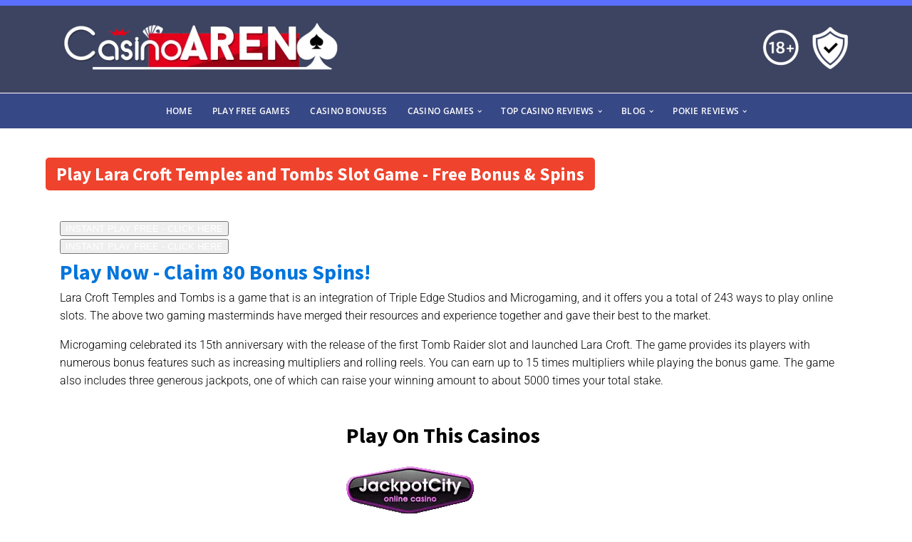

--- FILE ---
content_type: text/html; charset=UTF-8
request_url: https://www.phparena.net/lara-croft-temples-and-tombs-review/
body_size: 43155
content:
<!DOCTYPE html>
<html lang="en-NZ" >
<head>
<meta name="viewport" content="width=device-width, initial-scale=1.0">
<meta charset="UTF-8">
<meta name='robots' content='index, follow, max-image-preview:large, max-snippet:-1, max-video-preview:-1' />
<meta name="description" content="Play Lara Croft Temples and Tombs Slot Online with $1,600 Free Bonus. Check our Lara Croft Temples and Tombs review and start to Play now!" />
<meta property="og:locale" content="en_US" />
<meta property="og:type" content="article" />
<meta property="og:title" content="Lara Croft Temples and Tombs Slot - Free Demo Play" />
<meta property="og:description" content="Play Lara Croft Temples and Tombs Slot Online with $1,600 Free Bonus. Check our Lara Croft Temples and Tombs review and start to Play now!" />
<meta property="og:url" content="https://www.phparena.net/lara-croft-temples-and-tombs-review/" />
<meta property="og:site_name" content="PHPARENA.NET" />
<meta property="article:published_time" content="2025-01-23T09:44:00+00:00" />
<meta property="article:modified_time" content="2025-01-24T07:27:25+00:00" />
<meta property="og:image" content="https://www.phparena.net/wp-content/uploads/Lara_Croft_Temples_And_Tombs-335x180-1.jpg" />
<meta property="og:image:width" content="335" />
<meta property="og:image:height" content="180" />
<meta property="og:image:type" content="image/jpeg" />
<meta name="author" content="admin" />
<meta name="twitter:card" content="summary_large_image" />
<meta name="twitter:label1" content="Written by" />
<meta name="twitter:data1" content="admin" />
<meta name="twitter:label2" content="Est. reading time" />
<meta name="twitter:data2" content="12 minutes" />
<meta name="generator" content="Site Kit by Google 1.168.0" />
<meta name="msapplication-TileImage" content="https://www.phparena.net/wp-content/uploads/cropped-favicon-php-270x270.png" />



<style class="bv-critical-css" bv-identifier="wp-block-library-inline-css" id="wp-block-library-inline-css">
:root{--wp-block-synced-color:#7a00df;--wp-block-synced-color--rgb:122,0,223;--wp-bound-block-color:var(--wp-block-synced-color);--wp-editor-canvas-background:#ddd;--wp-admin-theme-color:#007cba;--wp-admin-theme-color--rgb:0,124,186;--wp-admin-theme-color-darker-10:#006ba1;--wp-admin-theme-color-darker-10--rgb:0,107,160.5;--wp-admin-theme-color-darker-20:#005a87;--wp-admin-theme-color-darker-20--rgb:0,90,135;--wp-admin-border-width-focus:2px}
:root{--wp--preset--font-size--normal:16px;--wp--preset--font-size--huge:42px}

</style>
<style class="bv-critical-css" bv-identifier="global-styles-inline-css" id="global-styles-inline-css">
:root{--wp--preset--aspect-ratio--square: 1;--wp--preset--aspect-ratio--4-3: 4/3;--wp--preset--aspect-ratio--3-4: 3/4;--wp--preset--aspect-ratio--3-2: 3/2;--wp--preset--aspect-ratio--2-3: 2/3;--wp--preset--aspect-ratio--16-9: 16/9;--wp--preset--aspect-ratio--9-16: 9/16;--wp--preset--color--black: #000000;--wp--preset--color--cyan-bluish-gray: #abb8c3;--wp--preset--color--white: #ffffff;--wp--preset--color--pale-pink: #f78da7;--wp--preset--color--vivid-red: #cf2e2e;--wp--preset--color--luminous-vivid-orange: #ff6900;--wp--preset--color--luminous-vivid-amber: #fcb900;--wp--preset--color--light-green-cyan: #7bdcb5;--wp--preset--color--vivid-green-cyan: #00d084;--wp--preset--color--pale-cyan-blue: #8ed1fc;--wp--preset--color--vivid-cyan-blue: #0693e3;--wp--preset--color--vivid-purple: #9b51e0;--wp--preset--gradient--vivid-cyan-blue-to-vivid-purple: linear-gradient(135deg,rgb(6,147,227) 0%,rgb(155,81,224) 100%);--wp--preset--gradient--light-green-cyan-to-vivid-green-cyan: linear-gradient(135deg,rgb(122,220,180) 0%,rgb(0,208,130) 100%);--wp--preset--gradient--luminous-vivid-amber-to-luminous-vivid-orange: linear-gradient(135deg,rgb(252,185,0) 0%,rgb(255,105,0) 100%);--wp--preset--gradient--luminous-vivid-orange-to-vivid-red: linear-gradient(135deg,rgb(255,105,0) 0%,rgb(207,46,46) 100%);--wp--preset--gradient--very-light-gray-to-cyan-bluish-gray: linear-gradient(135deg,rgb(238,238,238) 0%,rgb(169,184,195) 100%);--wp--preset--gradient--cool-to-warm-spectrum: linear-gradient(135deg,rgb(74,234,220) 0%,rgb(151,120,209) 20%,rgb(207,42,186) 40%,rgb(238,44,130) 60%,rgb(251,105,98) 80%,rgb(254,248,76) 100%);--wp--preset--gradient--blush-light-purple: linear-gradient(135deg,rgb(255,206,236) 0%,rgb(152,150,240) 100%);--wp--preset--gradient--blush-bordeaux: linear-gradient(135deg,rgb(254,205,165) 0%,rgb(254,45,45) 50%,rgb(107,0,62) 100%);--wp--preset--gradient--luminous-dusk: linear-gradient(135deg,rgb(255,203,112) 0%,rgb(199,81,192) 50%,rgb(65,88,208) 100%);--wp--preset--gradient--pale-ocean: linear-gradient(135deg,rgb(255,245,203) 0%,rgb(182,227,212) 50%,rgb(51,167,181) 100%);--wp--preset--gradient--electric-grass: linear-gradient(135deg,rgb(202,248,128) 0%,rgb(113,206,126) 100%);--wp--preset--gradient--midnight: linear-gradient(135deg,rgb(2,3,129) 0%,rgb(40,116,252) 100%);--wp--preset--font-size--small: 13px;--wp--preset--font-size--medium: 20px;--wp--preset--font-size--large: 36px;--wp--preset--font-size--x-large: 42px;--wp--preset--spacing--20: 0.44rem;--wp--preset--spacing--30: 0.67rem;--wp--preset--spacing--40: 1rem;--wp--preset--spacing--50: 1.5rem;--wp--preset--spacing--60: 2.25rem;--wp--preset--spacing--70: 3.38rem;--wp--preset--spacing--80: 5.06rem;--wp--preset--shadow--natural: 6px 6px 9px rgba(0, 0, 0, 0.2);--wp--preset--shadow--deep: 12px 12px 50px rgba(0, 0, 0, 0.4);--wp--preset--shadow--sharp: 6px 6px 0px rgba(0, 0, 0, 0.2);--wp--preset--shadow--outlined: 6px 6px 0px -3px rgb(255, 255, 255), 6px 6px rgb(0, 0, 0);--wp--preset--shadow--crisp: 6px 6px 0px rgb(0, 0, 0);}

</style>
<style class="bv-critical-css" bv-identifier="https://www.phparena.net/wp-content/plugins/oxygen/component-framework/oxygen.css?ver=4.9.5" id="oxygen-css">
html {
  line-height: 1.15;
  -ms-text-size-adjust: 100%;
  -webkit-text-size-adjust: 100%;
}
body,
h1,
h2,
h3,
h4,
h5,
h6 {
  margin: 0;
}
article,
aside,
details,
figcaption,
figure,
footer,
header,
main,
menu,
nav,
section {
  display: block;
}
a {
  background-color: transparent;
  -webkit-text-decoration-skip: objects;
}
b,
strong {
  font-weight: bolder;
}
img {
  border-style: none;
}
html {
  box-sizing: border-box;
}
body {
  font-size: 16px;
  color: rgba(64, 64, 64, 1);
}
*,
::after,
::before {
  box-sizing: inherit;
}
.oxy-nav-menu-list {
  display: flex;
  padding: 0;
  margin: 0;
}
.oxy-nav-menu .oxy-nav-menu-list li.menu-item {
  list-style-type: none;
  display: flex;
  flex-direction: column;
}
.oxy-nav-menu .oxy-nav-menu-list li.menu-item a {
  text-decoration: none;
  border-style: solid;
  border-width: 0;
  transition-timing-function: ease-in-out;
  transition-property: background-color, color, border-color;
  border-color: transparent;
}
.oxy-nav-menu .menu-item,
.oxy-nav-menu .sub-menu {
  position: relative;
}
.oxy-nav-menu .menu-item .sub-menu {
  padding: 0;
  flex-direction: column;
  white-space: nowrap;
  transition-timing-function: ease-in-out;
  transition-property: visibility, opacity;
  visibility: hidden;
  opacity: 0;
  display: flex;
  position: absolute;
  top: 100%;
}
.oxy-nav-menu .sub-menu li.menu-item {
  flex-direction: column;
}
@keyframes oxy_sticky_header_fadein {
  0% {
    opacity: 0;
  }
  100% {
    opacity: 1;
  }
}
.oxy-menu-toggle {
  cursor: pointer;
  display: none;
}
.oxy-nav-menu:not(.oxy-nav-menu-open) .sub-menu {
  background-color: #fff;
  z-index: 2147483641;
}
.oxy-nav-menu-hamburger-wrap {
  display: flex;
  align-items: center;
  justify-content: center;
}
.oxy-nav-menu-hamburger {
  display: flex;
  justify-content: space-between;
  flex-direction: column;
}
.oxy-nav-menu-hamburger-line {
  border-radius: 2px;
}
.oxy-nav-menu .menu-item a {
  display: flex;
  align-items: center;
}
.oxy-nav-menu-dropdowns.oxy-nav-menu-dropdown-arrow
  .menu-item-has-children
  > a::after {
  width: 0.35em;
  height: 0.35em;
  margin-left: 0.5em;
  border-right: 0.1em solid;
  border-top: 0.1em solid;
  transform: rotate(135deg);
  content: "";
}
@keyframes oxy_progress_bar_width {
  0% {
    width: 0%;
  }
  100% {
    width: 100%;
  }
}
@keyframes oxy_progress_bar_stripes {
  from {
    background-position: 44px 0;
  }
  to {
    background-position: 0 0;
  }
}
.oxy-rich-text p:first-child {
  margin-block-start: 0;
}
.oxy-rich-text p:last-child {
  margin-block-end: 0;
}
:-webkit-any(li, div._important),
:is(li, div._important) {
  display: list-item;
}

</style>
<style class="bv-critical-css" bv-identifier="//www.phparena.net/wp-content/uploads/oxygen/css/21244.css?cache=1676284982&ver=6.9" id="oxygen-cache-21244-css">
#section-242-2{background-color:#000000;color:#666666;text-align:center;border-top-color:#666;border-top-width:3px;border-top-style:solid}

</style>
<style class="bv-critical-css" bv-identifier="//www.phparena.net/wp-content/uploads/oxygen/css/21275.css?cache=1763703064&ver=6.9" id="oxygen-cache-21275-css">
#div_block-250-5795{flex-direction:column;display:flex;text-align:left}#headline-192-5795{font-size:20px;font-weight:700;color:#29630f}#headline-196-5795{font-size:20px;font-weight:700;color:#29630f;padding-top:1em}#text_block-211-5795{padding-top:1.5em;font-weight:700;border-bottom-color:#494949;border-bottom-width:5px;border-bottom-style:solid;width:100%}#_rich_text-194-5795{text-align:justify;font-size:14px}#_rich_text-245-5795{font-size:14px}#_rich_text-213-5795{width:100%;padding-top:1em}#_rich_text-248-5795{width:100%;padding-top:1em}#_rich_text-247-5795{width:100%;padding-top:1em}

</style>
<style class="bv-critical-css" bv-identifier="//www.phparena.net/wp-content/uploads/oxygen/css/21283.css?cache=1763627601&ver=6.9" id="oxygen-cache-21283-css">
#code_block-50-5795{padding-top:1em;padding-bottom:1em}

</style>
<style class="bv-critical-css" bv-identifier="//www.phparena.net/wp-content/uploads/oxygen/css/21243.css?cache=1673963048&ver=6.9" id="oxygen-cache-21243-css">
#div_block-6-6862{align-items:center;text-align:center;border-top-color:#ffffff;border-right-color:#ffffff;border-bottom-color:#ffffff;border-left-color:#ffffff;border-top-style:solid;border-right-style:solid;border-bottom-style:solid;border-left-style:solid;border-top-width:1px;border-left-width:0px;border-right-width:0px;font-size:14px;border-bottom-width:1px}
@media (max-width:991px){#div_block-6-6862{display:flex;flex-direction:column;align-items:flex-end;text-align:right;padding-right:10px}}#_nav_menu-7-6862 .oxy-nav-menu-hamburger-line{background-color:rgba(0,0,0,0.6)}
@media (max-width:991px){#_nav_menu-7-6862 .oxy-nav-menu-list{display:none}#_nav_menu-7-6862 .oxy-menu-toggle{display:initial}}#_nav_menu-7-6862 .oxy-nav-menu-hamburger-wrap{width:25px;height:25px;margin-top:8px;margin-bottom:8px}#_nav_menu-7-6862 .oxy-nav-menu-hamburger{width:25px;height:20px}#_nav_menu-7-6862 .oxy-nav-menu-hamburger-line{height:3px}
#_nav_menu-7-6862 .menu-item > .sub-menu{transition-duration:0.3s}#_nav_menu-7-6862{font-family:'Open Sans';border-bottom-color:#f68608;border-bottom-width:6px;border-bottom-style:solid;padding-top:5px;padding-bottom:5px;font-size:14px}#_nav_menu-7-6862 .menu-item a{padding-top:5px;padding-left:16px;padding-right:16px;padding-bottom:5px;color:rgba(0,0,0,0.6);font-size:14px;font-weight:600;transition-duration:0.3s}#_nav_menu-7-6862.oxy-nav-menu:not(.oxy-nav-menu-open) .sub-menu{background-color:0 2px 5px rgba(0,0,0,.1);}#_nav_menu-7-6862.oxy-nav-menu:not(.oxy-nav-menu-open) .menu-item a{justify-content:flex-start}#_nav_menu-7-6862.oxy-nav-menu:not(.oxy-nav-menu-open) .sub-menu .menu-item a{border:0;padding-top:5px;padding-bottom:5px;padding-top:10px;padding-right:20px;padding-bottom:10px;padding-left:20px;color:color:rgba(0,0,0,.6);}

</style>
<style class="bv-critical-css" bv-identifier="//www.phparena.net/wp-content/uploads/oxygen/css/21242.css?cache=1697540938&ver=6.9" id="oxygen-cache-21242-css">
#div_block-7-6480{flex-direction:column;display:flex;text-align:center;align-items:center;background-color:#194891;padding-left:5%;padding-right:5%;border-top-color:#f68608;border-top-width:10px;border-top-style:solid;padding-top:0px;padding-bottom:0px;min-height:130px}#div_block-18-21242{width:60%;flex-direction:column;display:flex;text-align:left;align-items:flex-start}#div_block-19-21242{width:40%;flex-direction:column;display:flex;text-align:right;align-items:flex-end}
@media (max-width:767px){#div_block-7-6480{display:flex;padding-bottom:1px}}@media (max-width:767px){#div_block-18-21242{border-bottom-style:none;border-bottom:none !important;padding-bottom:0px !important}}@media (max-width:767px){#div_block-19-21242{display:none}}@media (max-width:991px){#new_columns-17-21242> .ct-div-block{width:100% !important}}#image-23-21242{display:none}#image-21-21242{width:130px;height:61px}
@media (max-width:479px){#image-20-21242{display:none}}@media (max-width:479px){#image-23-21242{display:block}}
</style>
<style class="bv-critical-css" bv-identifier="//www.phparena.net/wp-content/uploads/oxygen/css/21245.css?cache=1676284981&ver=6.9" id="oxygen-cache-21245-css">
#div_block-5-21245{padding-left:8%;padding-right:8%}
@media (max-width:991px){#div_block-5-21245{padding-left:5%;padding-right:5%}}@media (max-width:479px){#div_block-5-21245{padding-left:3%;padding-right:3%}}
</style>
<style class="bv-critical-css" bv-identifier="//www.phparena.net/wp-content/uploads/oxygen/css/23639.css?cache=1709121973&ver=6.9" id="oxygen-cache-23639-css">
#div_block-4-23639{width:70%;flex-direction:column;display:flex;text-align:left;align-items:flex-start}
#div_block-12-23639{width:30.00%}
@media (max-width:991px){#new_columns-3-23639> .ct-div-block{width:100% !important}}#headline-5-23639{font-size:30px;font-weight:500}#_rich_text-6-23639{text-align:justify}

</style>
<style class="bv-critical-css" bv-identifier="//www.phparena.net/wp-content/uploads/oxygen/css/universal.css?cache=1766224200&ver=6.9" id="oxygen-universal-styles-css">
.ct-section {
width:100%;
background-size:cover;
background-repeat:repeat;
}
.ct-div-block {
display:flex;
flex-wrap:nowrap;
flex-direction:column;
align-items:flex-start;
}
.ct-new-columns {
display:flex;
width:100%;
flex-direction:row;
align-items:stretch;
justify-content:center;
flex-wrap:wrap;
}
.ct-link {
display:flex;
flex-wrap:wrap;
text-align:center;
text-decoration:none;
flex-direction:column;
align-items:center;
justify-content:center;
}
.ct-image {
max-width:100%;
}
.ct-inner-content {
width:100%;
}
body {font-family: 'Open Sans';}body {line-height: 1.6;font-size: 16px;font-weight: 400;color: #404040;}.oxy-nav-menu-hamburger-line {background-color: #404040;}h1, h2, h3, h4, h5, h6 {font-family: 'Source Sans Pro';font-size: 36px;font-weight: 700;}h2, h3, h4, h5, h6{font-size: 30px;}
a {color: #0074db;text-decoration: none;}
.ct-link {text-decoration: ;}
.ct-new-columns > .ct-div-block {
padding-top: 20px;
padding-right: 20px;
padding-bottom: 20px;
padding-left: 20px;
}

</style>
<style class="bv-critical-css" bv-identifier="https://www.phparena.net/wp-content/themes/generatepress-child/style-v5.css">
body, p {font-family: 'Roboto', sans-serif !important;font-weight:300 !important; color:#000; font-size:16px !important;}
#div_block-19-21242 {justify-content:center;}
#div_block-7-6480 {background-color: #3d4461;border-top:8px solid #5a6fff;}
#div_block-6-6862 {background: #374886;}
#div_block-6-6862 #_nav_menu-7-6862 {border-bottom:none;padding: 0px;}
#_nav_menu-7-6862 .menu-item a {color:#fff;padding:15px 21px;font-size:14px; letter-spacing:0.3px;text-transform: uppercase;}
#_nav_menu-7-6862 .menu-item ul.sub-menu {width:100%;min-width:200px;background:#374886;padding:0px 4px 10px 4px;border-bottom:4px solid #5a6fff;min-width:215px;}
#_nav_menu-7-6862 .menu-item ul.sub-menu li a {background-color:#374886;padding: 8px 20px !important;
font-size: 13px;border-bottom: 1px solid #3d52a1!important;}
#_nav_menu-7-6862 .menu-item ul.sub-menu li:nth-last-child(1) a {border-bottom:none !important;}
#div_block-19-21242 {}
#div_block-5-21245 {margin-top:40px;}
#div_block-250-5795 h2 {background: #4c5da6;background: -moz-linear-gradient(top,#4c5da6 0%,#4c5da6 33%,#5e6fb8 100%);background: -webkit-linear-gradient(top,#4c5da6 0%,#4c5da6 33%,#5e6fb8 100%);background: linear-gradient(to bottom,#4c5da6 0%,#4c5da6 33%,#5e6fb8 100%);filter: progid:DXImageTransform.Microsoft.gradient( startColorstr='#4c5da6',endColorstr='#5e6fb8',GradientType=0 );color: #fff;padding: 9px 40px 9px 13px;
border-top-right-radius: 50px;border-bottom-right-radius: 50px;}
#_rich_text-194-5795 {margin: 15px 0px 25px 0px;}
#_rich_text-194-5795 p {text-align:left;}
#div_block-250-5795 h2#headline-196-5795 {margin-bottom:10px;}
#_rich_text-245-5795 {}
#_rich_text-245-5795 .pa-text-margin-top {}
#_rich_text-245-5795 .pa-text-margin-top div {margin-bottom:0px;}
#_rich_text-245-5795 .pa-text-margin-top a {border-bottom:1px dotted #ccc;display:block;
padding:7px;font-weight:500;transition:.3s ease-in-out;font-size:15px;}
.play-now {font-size:15px !important;}
#code_block-50-5795 {box-shadow:0px 0px 10px #ccc;width:100%;padding:20px;margin:30px 0px 40px 0px;border-radius:10px;}
#code_block-50-5795 .pa-row.border_up_down_black {display:flex;align-items:center;border-top:none;border-bottom:1px solid #f3f3f3;padding:15px 0px;}
#code_block-50-5795 .pa-row.border_up_down_black:nth-last-child(1) {border-bottom:none;}
#code_block-50-5795 .pa-row.border_up_down_black .number {background-color: #374886;border-radius: 0px;}
#code_block-50-5795 .pa-row.border_up_down_black .play-now {border-radius:0px;width:105px;height:40px;display:flex;align-items:center;justify-content:center;transition:.3s ease-in-out;}
#code_block-50-5795 .pa-row.border_up_down_black .bonus {line-height:24px;font-size:23px;}
#code_block-50-5795 .pa-row.border_up_down_black .bonus span.belowprice {font-size:17px;color:#ccc;}
#code_block-50-5795 .pa-row.border_up_down_black .rating a {color:#5e6fb8;font-size:15px;letter-spacing:0.5px;}
#text_block-211-5795 {background:#5e6fb8;color:#fff;padding:9px 40px 9px 13px;border-top-right-radius:50px;border-bottom-right-radius:50px;margin-top:30px;border-bottom:none;
font-size:20px;}
#_rich_text-245-5795 .pa-text-margin-top div:nth-last-child(1) a {border-bottom:none;}
.lowersidebar, .ct-inner-content .pokies_review_block_list .ct-div-block {position:relative;padding:15px;border-radius:0px;box-shadow:none !important;-webkit-box-shadow:none !important;transition:.3s ease-in-out;}
.lowersidebar::after, .ct-inner-content .pokies_review_block_list .ct-div-block::after {-webkit-transition:inherit;transition:inherit;content:'';display:block;position:absolute;bottom:0;left:0;right:0;-webkit-transform:translateY(100%);transform:translateY(100%);border-bottom-width:5px;border-bottom-style: solid;border-bottom-color: inherit;display: block;border-color: transparent;}
.lowersidebar .pa-dollar-price {color:#000 !important;letter-spacing:-1px;font-size:22px !important;margin-left:50% !important;margin-bottom:5px !important;margin-top:10px !important;}
.lowersidebar .sidebarbutton {letter-spacing:0.2px;padding:12px 8px !important;border-radius:0px;background:#374886;transition:.3s ease-in-out;}
.css-sprite-casinologo-spinpalace-sidebar, .css-sprite-casinologo-jackpot-city-sidebar, .css-sprite-casinologo-lucky-nugget-sidebar {margin-right:25px;}
#div_block-5-21245 {padding-left:5%;padding-right:5%;}
#text_block-211-5795 {background: #4c5da6;background: -moz-linear-gradient(top,#4c5da6 0%,#4c5da6 33%,#5e6fb8 100%);background:-webkit-linear-gradient(top,#4c5da6 0%,#4c5da6 33%,#5e6fb8 100%);background:linear-gradient(to bottom,#4c5da6 0%,#4c5da6 33%,#5e6fb8 100%);filter:progid:DXImageTransform.Microsoft.gradient( startColorstr='#4c5da6',endColorstr='#5e6fb8',GradientType=0 );width:auto;}
#inner_content-3-21245.ct-inner-content h1 {background:#ef432d;color: #fff;padding:3px 15px;font-size:25px;
border-radius: 5px;margin-bottom: 20px;width: 100%;}
#section-242-2 {background-color:#3d4461;border-top:7px solid #5e6fb8;margin-top:60px;}
@media (max-width:1300px) {#_nav_menu-7-6862 .menu-item a {padding:15px 14px;font-size:12px;}}@media (max-width:1300px) {#div_block-250-5795 h2, #text_block-211-5795 {font-size: 18px;}}@media (max-width:1300px) {#inner_content-3-21245 .lowersidebar {height: auto !important;display: flex;flex-direction: column;align-items: center;}}@media (max-width:1300px) {.css-sprite-casinologo-spinpalace-sidebar, .css-sprite-casinologo-jackpot-city-sidebar, .css-sprite-casinologo-lucky-nugget-sidebar {float:none!important;margin-right: 0px;}}@media (max-width:1300px) {.lowersidebar .pa-dollar-price {margin: 0px !important;}}@media (max-width:1300px) {.lowersidebar .sidebarbutton {height: auto;padding:12px !important;}}@media (max-width:1300px) {#code_block-50-5795 .pa-row.border_up_down_black .casinologo a span {margin: 0 20px 0 10px;}}@media (max-width:1300px) {#code_block-50-5795 .pa-row.border_up_down_black .rating img {width: 145px;}}@media (max-width:1200px) {#code_block-50-5795 .pa-row.border_up_down_black {flex-direction:column;}}@media (max-width:1200px) {#code_block-50-5795 .pa-row.border_up_down_black .col-pa-2, #code_block-50-5795 .pa-row.border_up_down_black .col-pa-3, #code_block-50-5795 .pa-row.border_up_down_black .col-pa-4 {width:100%;}}@media (max-width:1200px) {#code_block-50-5795 .pa-row.border_up_down_black .col-pa-4 .casinologo {width:300px;margin:0 auto;text-align:center;padding:10px 0px !important;}}@media (max-width:1200px) {#code_block-50-5795 .pa-row.border_up_down_black .play-now {margin: 0 auto;}}@media (max-width:1139px) {#_nav_menu-7-6862 .menu-item ul.sub-menu {min-width:169px;}}@media (max-width:1139px) {#_nav_menu-7-6862 .menu-item a {padding:15px 13px;font-size:11px;}}@media (max-width:1139px) {#_nav_menu-7-6862 .menu-item ul.sub-menu li a {font-size:11px;padding:8px 10px !important;}}@media (max-width:1139px) {#div_block-250-5795 h2, #text_block-211-5795 {font-size:17px;}}@media (max-width:991px) {#div_block-7-6480 {padding: 20px 0px;}}@media (max-width:991px) {#div_block-7-6480 .ct-new-columns .ct-div-block {align-items:center;}}@media (max-width:991px) {#div_block-7-6480 #div_block-18-21242.ct-div-block {border-bottom:1px solid #58628b;padding-bottom:40px;margin-bottom:15px;}}@media (max-width:991px) {#_nav_menu-7-6862 .oxy-nav-menu-hamburger-line {background-color:#ffff;}}@media (max-width:991px) {.menu-top-menu-container, #div_block-6-6862 #_nav_menu-7-6862 {background-color:#374886 !important;}}@media (max-width:767px) {#code_block-50-5795 .pa-row.border_up_down_black .number {margin:0 auto;}}.lowersidebar .sidebarbutton, .lowersidebar .sidebarbutton:hover, #div_block-13-9344 .ct-link-button, #div_block-13-9344 .ct-link-button:hover, #code_block-50-5795 .pa-row.border_up_down_black .play-now, #slider-386-5795 .oxy-read-more, .play_now, #div_block-4-9344 .ct-div-block .ct-link-button, .play-now-button a, .pa-top-review-main .pa-top-review-row .ct-div-block .ct-link-button, #_posts_grid-3-21315.oxy-easy-posts.oxy-posts-grid .oxy-posts .oxy-post .oxy-read-more, .visit_casino:hover {background:#e2001a !important;border:none !important;transition:.3s ease-in-out;}
@media (max-width:991px) {#code_block-50-5795 .pa-row.border_up_down_black .casinologo a span {margin:0 20px 0 20px;}}.number {
    background-color: #f68608;
    color: #fff;
    font-size: 20px;
    width: 30px;
    height: 30px;
    border-radius: 60px;
    font-weight: 700;
    text-align: center;
}
.css-sprite-Spin-Casino-Logo-head11 {
    background: url([data-uri]) -720px 0;
    width: 180px;
    height: 103px;
    display: inline-block;
    margin: 0 20px 0 20px;
}
.css-sprite-casinologo-8 {
    background: url([data-uri]) -360px 0;
    width: 180px;
    height: 103px;
    display: inline-block;
    margin: 0 20px 0 20px;
}
.css-sprite-royal-vegas-logo {
    background: url([data-uri]) -540px 0;
    width: 180px;
    height: 103px;
    display: inline-block;
    margin: 0 20px 0 20px;
}
.css-sprite-all-slots-logo {
    background: url([data-uri]) -900px 0;
    width: 180px;
    height: 103px;
    display: inline-block;
    margin: 0 20px 0 20px;
}
.css-sprite-casinologo-7 {
    background: url([data-uri]) -180px 0;
    width: 180px;
    height: 103px;
    display: inline-block;
    margin: 0 20px 0 20px;
}
.casinologo {
    border: 2px solid #f3f3f3;
  margin:0px;
  padding:0px!important;
  text-align: center;
  
}
.play-now{
	color: #ffffff!important;
    font-size: 12.9px;
    font-weight: 700!important;
	background-color: #00803b;
    padding: .3em 1em;
    display: inline-block;
    border-radius:3px;
}
.bonus {
    color: #4c5059;
    font-weight: 700;
    font-size: 20px;
    text-align: center;
}
.rating {
    color: #474646;
    font-weight: 700;
    font-size: 12px;
    text-align: center;
}
.border_up_down_black {
    border-top: 1px solid #017575;
    border-bottom: 1px solid #017575;
}
.pa-row::after {
  content: "";
  clear: both;
  display: table;
}
[class*="col-pa-"] {
  float: left;
  padding: 10px;
}
[class*="col-pa-"] {
  width: 100%;
}
@media only screen and (min-width: 768px) {.col-pa-1 {width: 8.33%;}}@media only screen and (min-width: 768px) {.col-pa-2 {width: 16.66%;}}@media only screen and (min-width: 768px) {.col-pa-3 {width: 25%;}}@media only screen and (min-width: 768px) {.col-pa-4 {width: 33.33%;}}.css-sprite-casinologo-lucky-nugget-sidebar
{
background:url("data:image/png+xml;base64, iVBORw0KGgoAAAANSUhEUgAAAYYAAABOCAMAAAATkkG6AAAABGdBTUEAALGPC/xhBQAAAAFzUkdCAK7OHOkAAAAJcEhZcwAADsMAAA7DAcdvqGQAAAMAUExURUdwTOGd/eCZ/rBIR+2U/7xCTNya/fiM+F9PQmlWT+Ce/IyMjOM0Qu82O+Kc/+Ke/1BIR9+Y/V1dXeOg/8lAQrm5uN+U/+w2PewtQ4qHh96V/d+S/96S/uWo/+ojTI6Ojt+C/4WGhOw4O+CF/3t4eueu/+cZVY2LjN2T/dwwSOCM/4uKiugfUo2MjOYoStMzS+4/MYuKiuet/uggUOek/uUuRuet/8K+w+ew/+OS/+ir/+CF/9+N/+Wa/0hESeCG/+CE/ygnKuw1Pequ/ycmJ+at/ump/+eg/+CG/6OeoXhWgS8uMNjb1dwuSFBHUygmKeCF/0A7QCcnKOuu/+WY/ygnKemr/z07PisoLOCM/+qs/1hKWj87QeWY/+iu/o2CjeOZ/[base64]/qUQvA6BNYtBfzdE/VZFvmEN0NCQ/vtP0pJSvdwKUMSCB8JBTIQCfjlWSQfIzQsHTY0DP31VVgMBfXZQMCECGIJnRwYC/[base64]/QLytj0r9VPiP1oHf2qDGc77ir2ue861f/[base64]/e9bnnFsjo5fyUl7KS3kpL+W/W4zN6S8X4d8tNGNH65Evl+HfrguOlidcaP///PfSV6xYYYW+KFmB5d9uDoxdLL87MeW/2yrRGAymBSU2NjbZ2X/9VU/++te/uro62eyxQb9mMpg21Ilb1T/VstUOPc54wetEMzY3N6HTKArffTfe+L+agq3D2rVcmYzLlT26Fhl5SUSIkLDwo/LS/chLhOwWN4kbwuWuDVkr48rgmQz/5MpIeACRwWv0bM+L5WDiaD1+rqPL6jmOiMKJ8eb/JQtOM3CItmJVQ4hKpSpRqbqV991/e1iquqNSZV8hu1R37jRLanofijpVd67m3ZRnNN9giUtUJXCmAo5dUamak7rgjSXNHVIuvCxpM7N9uj8Dy9NgOH78xAlLkO9OAAfrOf/xZocJ1ylt6+6tDCYIQ32USTOyPfL1178+aouLi4qKiisie/[base64]/QCF5YR0fyxfPnc7KSerx8fH1vKp6EgW7uMtd6+vRvv53+7fTp1rNmzXUZCSDo9nP7CNghczr+Cx2PayF8992xKSh1MHd8SyOOlLPQHVn9B4awdc86kiQJmVwmV0iJEIWii5ApPqHTGcwZe9wjI+/99ls7eSfK09MrJkPUeDa/nSiCJWVnJVUn5wSnVLO6CiMAQn3L9bAwzxIWcRXO9Iy5KW0BCrz66uqU4ti76XeI0nR2WGt1yNbBldLEfhYg6CPWc2hGJnP1j3wPMt3acSTS2TnWehi+O2btYk4fOeoYyFEko1ywMo0chV8d9fAY/z9/XAq7SXl2WsGdbkKUfUfmVxUTE3P1pjjk0KGv3a9F3vv5t/z8s73CkBi4xO8owyvyz/UKe3zYoWF5LFZLTkI8S9kdChSuS4Tiq15xKiULFMfX56pIqciKiK6VsKQ3stI9ozJYZGFYSjVH8ckTws7+EEAtRgKGWVoEGALI8eOW6FqnO+opAxJrF5dRx44CBfyAYycahcED/vnTH9aJ2zqIFFVxUV5RXoWquJiiOE82kuti+a+Rkfd/u51/9uy5/HO5ZAFgUAnKvM+du91eyo5Ijq4VCG6kAgbOZV5wdNhNYQBfrspW8MNLC33Z7GapvKApoV7C4nOUd6J8fLPITp/oWk7IFQvGYBbJAIVvp4Pf1WD4XsfhOMhcY6QOOgoUCKQMRyltODpqJE2nDR5/XAw0xidcbloc2HofH0+wNWBtQMIieC0QiYIinKMEMHh5xqmEQWfOnTnXXhqaHJsAGDouAAZxFo8XltUWHtRYIxYLExNLs9i8sDx50d3UlGrlwwcPRKWFbB6vGZRB8qizfDDfQBtp/TiFb63NdRj0lQHEEmyO8Xh9XaBErQpIHOlqbfB4odowoo+8AF04pBBlxHn5gP8EAKGhoWHsyzdaWqN51zntwCD/3BmQU2cwhigVv+I2SHvS3diLKYChJRowJGWFsX1j5Jnet3MTy/wDE5OyQpOjr1++e/[base64]/NqA1WDIkNFDTV8ZO3aMWsaOfcV0KEVi2O8lsSItQ9Tm6XW1TdyWFRYREZEcEdahfMCKr2/hsFg9pIAvEGZWnDlTUUMW+Iay8wRCsohdz5HkXLgQDRiafbPa+PwSTy8vLz9hLt8vxvcyRwCqcj45j4W4+bKraypO/[base64]/wGCQQj/[base64]/t6RqjREGY6zK3HwVL6/GWVM6gh0Er44012uDx+zDomyLMYOKWxUtenTr11alLlsDDq68uWbwFUGhJDHl288Q8dEUhSuoWdSm4CEMOCK9FwOcWhgUnQzgUm5OaeqG6xju3rSk5FfxybCzUjuo5gvhQNtvXEwpLnfyK/[base64]/DgGj6NTTPARD49n1QZDpuh9WPL3Z86kUIBJwghmosNT3wfzBCgmjxlr+qzmiWaVprpypSEj+0oXKy8iJzYnNjYVgtD4+iRpfPH5iykdnOqUeH5FIydeJ0n83l6+rNMvozNEmFhx7uyPt2s41S21tR1JwkT/OqW8p6cNTmJVq08OCpdQ75PcqgKjxLT6BMSAdaLrY7BebdKnoD0LIBzHfgEZnpFak3Riionm3ZA84923/trgYWk+Z5SawjNoA2bQ1xTNBFOErn6MYuFESrYsfA8jQGReXTJzYn/z9HQkaLY2ruV7d6Sp5Ky85JzYYrA8wbUsqUTIF56/WJySpBQmSQQ1jbnt4TrJzYcyK18q5NeUVdw+++PZs/mNNXwIbzNz/QMrcjPhDD78k5mJT04MDErEz/jKB65MqCLK0QbSJ4NrA4CYu9qEpo9B450RhjmWWscAGGh0JMYuo6hCXh8MyCWMske+weNZtIFyB6NHm+pM0WKNKQIGi7egy/61SSCvUb4CIViMzNP8NylH8fpkfUfxFCjoDAbdLg1pQ3JsLFAASwSloLJMTgtgkISHKxXdYmF7xckKneT/+GP+bfh5EiicBQ75Z89VBPn7BwVBbHvGOxCewovAQH//gKCgoMBTp+AIHCt7+CBkLclV+JU0S5Y+wUX3A6HGgCIkNYbvdBiMXaY4Tpky5a1Rx8bbM/prA4SpHuPtR3k8PYY+pmjy62/Mm/buTHTBL9lJmaKZlBNAF7ypKT4Hc5q5ZP58ZJ4+XjR/0ccLJ06b98brEMc+S/REM7KrypazWpKLi2FvANQhXujvnSi9GJsKGIQ9MeycDo4w9zYuLuUjOfsjEvgJT5A2nEUgbp+5TeXcZypOeZ8+ffrUqdOBp+E7ELI/eHXav04oCmm4U+Dl5duUtNRQwNo/iZ4+dw5dDwMOVNXaoI1UIbkbaakpJR1DBVUdBpwrwMOot56AQbtGI/qYIsxgy86P8fruROsLpkhrc9ClPgSl01qrtfD9qYBg5wLnDfPnb1jwLkXiWcwThSHnIugCgEitFQZ4Z1IYMoUdvODgiOvVUn7vuXNoxSkGOsHH1BVAVPzwRiS8vWHxvU/jDBy+T3kHJQoJRXZBTDokJxGtBjGYPJ6+Wdsb98OANjppq3X5ApTuRupKqv0xqEloKPzwg2EMbmu2UaZomxtDzWDyJ1+tWeP2t50b5t+69eUC54+nut+69beJe9YgcfvcFF/izAPr3NZ9zhwy2tTNbY1avlw0f/nXfzt8S/7P+R8u273Gbd5+tzVuavn8oJsb9S864Oa21DCGWxjDeSRgizK9MzmxqRdSJIl8SUo0BJ4RtUnSxttn1aJPQY/DmTNUJRCWHTCcRihOYxpBdQDBNS49KwJn6oYx0F0MVLmp/TOEQZ21Wc6hmTjqsjZoTUIYqA2Gvhg8qC0GD41fGBjDppB1WA2Ym0I+NzVFarD/qxAshzfsDAlxX75ow5chIV+99voe6mgIdzNc3Ac2Uc+3Df+GG6KR3dMm/kN9zsdvu4eEbP9M97ttQ9xCQjaDUjDcQjZtNojhyiNWR+x5tSTE84MSOVCxAAxlgvgEFPVH10ulNbm9GMLZx7QBY8g/o7ZL3lgbvL0BBDA4HVjGF8mz49KbgAAvlBcdkSI2hMHI3HqAkhLCoMmdLeeOdLHUUMC7zxgDlTbrY1Drgo7CDz8MggGbos+53E2TsSnazeWGHP7yMHeN86IQ7uGZE/dwuesmjX0FTli3bt0mOI1udAAaTdZtWweP2+jbQLhcN3j8fBKcynXbfZjLdV5wmBvywXL3L3fDp7l99dVXn5vawTvBPO3jcpcaDFvLMx7oYYBEuQwwBAenSOqC+EmtgCEiulUq6iKE7b35/ewSdg2UMlAFWW9MAZkiLGCPOPLsSoAAwmttaauPTpEYxEC3f6zE+j2kEDiL1qtg6Fe2cfg6Sru9oIfBgC4Y1gZQg03cdcgU7dokk8n2TJu2fdk/ZLI1f1+w7KO/uC9y5src3vhEJnOzAxu/VCbbDDZ+m0y2lLlJtukAWHv4KTsITmX4Stk29CFbZbJNnyC/vvsvHxyWcRc4f/jBBx/KZLuxpxgL7zwwZLNMtpFuwFHQV2W7X9JgAAeRmpAUnklhyA0MT2qKRtpwXUoWXL1JSmsa8x93DufytRy8EQhklrCT9i/LFEo7q7xgvy4ZmaNqqKIHpxg0SrATPbc/BEjZqG0fLYUTenUk6AEw0ewm9PMNWl0ADEe1yvAYBsolAwbkDj4nSRm50vntD96+RXL//uEHb3+4DPzsSnKd1Upy01bkDpaSJDImTJLcB08PUIVhknwH/fEryW0owtoGxzUR1mFS9sGHzoCTJL903o589msryZW7YOf/4HAD9Q4oaVzTYLhYXFycGtwiCBcnQ/lOkuuNMUTzmm7Adifbt7C5TdqOQqX83vb29sZeSCEAwlmdh8bbE9g7BAaVJfKF4i5C2uzL4/GAQ07wdY5SOSAGI5p5v4YAlDmjjBpjMFDNs1xNM6wN6iBJ3y0YwoAhDDXdJFsH6zZuE7nmHwT5vx8t+DtBur/9kTrWWUlu3EgSB3H8v5QkEIaDBLnvHXKlOox7h1wPfwVtPdCAz9tIbsRV2LHwievIlQs++uCDt50J8kuAiz5xD0GuJYhtpkOHPA7CovyfkdgogSYAhFTYtuGwJMlYGxAGqFTwLov5wmrYZ/NM7+EDhl4xwSVJkaC9EVAABQhYUSZBUfD2DgooSwwXiki5nys0aeSxedfzWqFiFVHPgc2M2njCaYAtaXPH6f0ofP/9XAbGcEJTR9KrqeLqhW5/wUODwUPnHPpwONkXA6wahDmvjFlJuo2btv1vBPG/H64nNn309l8IYg8geAPnYCsJJEvxmi0liH2bmQdhIQ9uJDaqr519BIHSlfUEUooRa4l3tCHvOmLlPLBxzvB5h5eBeVq+fMPOTfBhK1dAZXz0kGHD+m/BuUc+EHTEIk1AFC4EQ0FD0hqt0Qa4lsMui3MzxU1stk9hW01+fiOY+7S0giKFUikS9CIPTSXS7Y25ibm5NXw+IOhqyC6P8Ur3bQEMeRIOStIB76WHLA53t9VAtVYTe+vp/fadwSoBhscsEvYMehv+j2mDx1FLy766cPIxDEBh7KQJK0lwxctvEeTfnb8kiC+WLSSIr7Qh/[base64]/[base64]/Px14LNXDcJBA5wOIzYxhgGE04vAawrBg5zLIx199E/49UPeYumWsKbgH/b/GKs3v2v2fBC3JGggXgsEqSZo0GLLCwsJ8sTYU+niVcHrzJdw01MQXBavt6QUY8nPFfpWoORJ6A2LAF3T7QndBRFiLRCoVXwcMtS38TE5ezsXzGMMhW8aTylxz5k7X6MLx49MRBq0uHLO0tLYeD7sMczQNqgNpA/TomWB1UGsC+urnorE2TJhJgjZ8TRCb1ty6dQts97p5E8AhbFx68MA765E2wPLSkU5QGIy0tgi0Ak6BMxl6GMBaoeMH963fakAbwDAhbVgyc9yksf21waq84dK9GlEz3iMLpjBAb1crj3ddDBhKAQPb96oWw+1GkSoO1j/[base64]/sw5SuDyoGxbXS5TuM2gDNu3NclxtboxRrNZi+N5ytR6GYwClf2XWsDZgDHTHH7Tu+QcDGNSREuH2GbiDv0CitWwBOGl3SBi+AhDrN37yiilgQNYDuQeGPoYRRgeQ9167D3Rh9PaDtPXr31FnIkvR8Y37IFJav3LePMgG/0KuP+y8wPkjQOG83Y1YD8VBA5ESYLj2EJYONRNVw25/MBTzonkFvoCBA5FSKfTPwyJjDNCqzWnkN8R5esYVEe29QjlgELUL/WJ8fNNvcsIFN8Aj3GCxbgKGCGhrFXbdkELvEtSXMsXNKC25UMty3zoQBuO5aMNnrov9yDkj507X9eYhF631zo9hMKwNHhQG+KWeLvTHgPOG0UO3gh2a/NqEadPeXYZSXucFCz6CKN95+2ef4Rrprl24RIo2NYzo9D5/PH0zk6ap0aLuPc22tamdnTqDW4CywY9QtEplg3qbQv3zBgpDCsqV6yW10VC4CEZb/qFhYU1JNWX8tnQw+moMoAOcdg5q747zE/aea+cUehWKBNAUwIY21ZqgRGmeBgNkzBwWWXRdUocqGgFCeSEqoid0KP85oFEyVifR0FFvrYUAOwwQsOo6JJ9KG9QcAIPJWxiCWhlO/sn48Sx6M1iXA9q9BYzgowVo+ZZrMjhd/4vp/iHwrl3Ivduix12wkvTh+MCu/cO1HTRj+3zWso/UuZv+HsTjhW/A8MslFqrgRddz4qOjI3jwBdEROOZmqYBTglorfQrJmkzAEJfBgZ4lcAkFITW3z1UIu8EoQRO3D9unWdh4KkhYzWPfEAhuQndBckoScSUdqlJQ6Q6skUA3Jcw5XJc83MN8QqPS9/06YWaZaDEcO/Z02uCh1Qaa/SgqRqLU4U+PT8ftWw8W5Bv1Thteve3aK3j5B7ieod03GPrpZ/uHjRjyxTfQdWqxH978ZwDwzRe0T0eM2PXpZ1/o71NsX4auf2eKAVXJeH3whgEo7P0S+RC6XqA/ngMdFVhCQ5FHKBELpd0Ig2ecQiCASZ6oDKkQ2vw8YfVzoXhRQ5SUiFjdXtAg08avOOOdyLmOMLTgJo/mopgIyDyg2B1YA2VzaOxIvix6ZGMxUAelueEWSdjaVGM4duzptEGTtAEGI/M/UTGS2iiZPI4BKDB1mz1oDech84TyLbSIyJ5rbMnrf0bmaf+fLUYYffPpXgrDiKGffvrpsOH794+2GKPeAJq2ELJBNUgwRdunTXvjDf1dUcMbQJA3yCMvsWp5CAP8QAzAIkF4lFXKDxCWpkO/t2dMl4DVA+33RSKWHGYdvFTixnM4dxaxWCU+oWFZSZlQxwgQVOchbWhKheaCnLto46gONh5OBwiSYIf1buhV0aO0VQNisDbUm2eJ5hvG6/KFAbXBwyAGussPGgYnT54xgIGxcSnd4Nbngo+XQ761YMHHi5ajbU1EYtIXn+0fOtTi0y+GDNu1/[base64]/cPHQPh1oQ/jxsHW6YbKC1C7PRMkdodDL4RauHaABigMRja6QXS6+wwNOOAwqMioiyQjwZ9kBGqyxTHeEWplFLkLDxLqKlckZjDaktnQ7dYKZSXQDhKlpDTfBchSEgJho2j8ApoCjhdx2lO902PuiPq3Dtw9ySVs32r884g1mhQBGE4NgAGI21rZF8M4JoxBsYUjU06MziG/h16QALsy7uLEYLFM3duWDRf0xQ2Rm3j++9FL34TErSdM50RCmSK5r3et0HjST1j5RnyB6xawHCZEy68oYbg6wMYQBvQ+CHCkJhJAoYSiIMAg0/6VdeiO65F2UV5HA5KE5qu3rmTfecODOYmscR3YT8Ver6rOxKgy0PIT/Q+Vccpge59r4JSwmFAF41aM/roAtrzdEEpKmA4duwJ2uDRXxvUGKBlQGuUnoihf4MSqn9PQ10XVFPYovlTdV0BVGeGhgF0b+CS0XsIxczf0Q8AzgFaKB+BNoSFXeYkhouzAAGm4IkwhFMYCsjEcBlkbSVKhAF+CxUlXzQjlCWGd0KaAO/w9Q3NauLFs6Qt4I8vwnSitLZe4u5XKgg4VQYBF1Kqq20iJ/rATazq1jz9AQacXo/[base64]/fSsr0zVDjjCwwScHCdvSUaIA4pWmw1BEJtaQMcg1C6oRhsulZGkP9OIjDBCfRrTGV8NXTmqxBsPFlKTwOgFLEeXZzA/yD4e6B5qDiCkhdtMHHMeF3uG5s6wtqYEq67dczNXenL56ikYczR8fH9X+ElPTvcaFcFSgwq/+H8gzzUU/[base64]/tgit7EPa3j1AMnv3/MwWhvtgZD2ekyQTcyH8iSqzHAS3DRQmEp+OZmTjjsSYeys8SJiWKEoVUCDeCodBEelChoib2YEC/EGGITqvnhj7Jh8bnh4dzsyriCkh5SScLtIJ5gIQEGDbVp0x6nZEQbvPvw8WcDHXjWicM+IdEWdPGjb2SHkCla2CeA+v0ziQhDM1gi0IbT/nzIDzzVGBK9KQw+Md2krAEGz5uFsNgwnQ7zVJkaDJKcnOSEpEzvMkGeBsNFyNXaWEgHotLITL6iqqi7VCQiFdlfG/0HiiHz9B7YpIULZ77Xd8bkuYYR6ToMiacDE5UoqkHxZTmZeCqRcxUXlTwLYHya7dPNKeNXw65OWJ5UABhADSQCqFQUJ3QIyhCG89goweBVk8/VDNCBqDiVCJx7D8FS3mq44lq+YtAhbTtbW2Zfw0Fn2vXL92hM275n0fUzQhoT/4rWN0s09Mm/e+5KM/[base64]/ueFmCeMYqgp/keLYNjzTajTgYLfTZYSLBE4YhFLpupioVv1oCDfq1uamchnJRV64ns4sNlZN4T+pwID+JyWJmgT8G1tib+O+1w7LkAveOzVrNba+qYbyhJoFLiToQghlAJheGZZQMDPkZEZaZWVFlaDuUo7Bz+/2TY2s/2cmHpTMLDifg56WxRMG8BitQMudj0Mfn0w+DnY0gCWDh58spmDjdNsv6e7q9ZTkRg+BH+pbxPw3DdsYOzNIOQxWT0hDbCpDwU81k0IadBNNPBXejcpJlms0qson/P1vXxDWAf10qCAcCkas6qthgStVpLoH86pD4bmmuj6JAGnTcy62d1FitD4T11ZgH+A/0/3L137q+uhVRaMTwZThh1mcB0zmVZOVnqB6gyz2U5mZjtoeurhZzbDjsnU9RXQH8Ng5sTUx0DfYWbmYAW3JTLzs3pRLvtF3zTDLq0TbezExKEbZ3hG3YT7UsXhFiSUbUH3RcGdHsgQyJvNl5vzbiYJcwOhNRX0IVMoEMClnljHl3LKkHp0pKS01ibxEzP58BtMAKZ/0NxPwM/3Ll1TVR15UsxId6LMEY1B19cQMxtbBzO9Jj86aIMZmHk72oAYwGLN2KGPAd6CTgCl2PHig6gX8zF2rnIC3W7BC3vlqMJSVmclcIgpivEqLEwvvFoiF2f6l4ULpByOVJgZEAiDPLg/NaCsDG5UAuNUuWUw0RMQLuBIkjg1AYEwaxVQFhAEx4BBQEDAT/cjr/3qWrnqiRhoTvqrqUkrZ8OlbwNaojvNDrQDLngHrX3pb5TMHByAk5kOAwMwIH0CRXrxGF6M0OxUXRycNaNSA7qpUimrqxP67zg9RaUiUiwS8APQigaU1dUFBCEGMDaCZqoCkVqcxgfgSKB/XSJ4gUA4AhNW6Ld4AC7gp5/vRV7LKK9cZfvEYJFuY2bmhAYK9dqYGIDGwcmhj5OmM62wmdeufH9tMHOyBS9j5mejdwL6ANq/RBtekGy9AqEqMkJx0O1YALuchT1wuwzw2Mo2Dgx0Qm9LIBphCwqk5nZwq/[base64]/LAYoroqk3C6uiBWiglSX26PoKRXJFPKQR5ci7wOIAH+KBaYBgiZ5NBjw4yk8+IksURB2ygEBAToI2WlH9jJoT2kfkdUH/6vNzJg2OAdAMZQ2iGXikyAY0vcNenmDLfbNTBs93wBhLyKs/8l/PAxp2X4Q4YsIEm4zrJTJCJGSlDeoVBmdCjnc+vMekAjAKGC0mWIRiJRD/0dghRqAv1oPgMH9SDBHGdlVq6yePnOlMSEdcLCx0oWiVk478D7mDBtdEGs3A05y0ouUjOxsbHRM0Lk0dJaNrX6FY4eNg5ONlYnRH1asyl1VVzL8/DoVXFLh55eRcQUW70hVmuuVBoX8l0uRkUgnYGn9NaJWDfyNxV9NIIBCgBlcAgiuVVVHVjxTbZOGZuX13oEa5fR/ak/SD2rRbQJoj73o11/X/5P/eLGSrU1auaura7YKHtLKQaosVtBsVxxKc1UBm1sPEIl7P2MU1ELriGgVQGOJfvoZ2SJg8M8rrmlVULwweilPX87YyrQ7VFlZWWW7d9WqFdS9oWkMq8rK8uwrfg2KW79cwijuA4ufAjTir/eIAACB+/c0DGAU6BB8EJP2cnWfXh9oe1cY4f8zAMNI7w7lDAuLI5WgKKqMBoXil1+uqVkAjJ8RD63Aq/v37wMAhEDu7ocYrLLYS6cZvYTwYoRha7s3rQo7j4ZOufyXXx5gFpTci7ynfQ4Arv3i/k+/DFV2WtUhW1u7l2v3oi2WxZFDVYAiW5UBLBQKRAPLNSS/XINncrmiExEoT6s8dOTIkZcM/kUoVuy1qKqqQp48GxQjwy/Dr0EtKLK6osrOBu8OzqVyr+3L1frXOQ+UW9muwlKJeOCACktaGgRElZAoW1mh3+596Q7+5TDQvIudhUFhgkOGbgr6y//z2kv5z5T/A3s6Ga3ATgvmAAAAAElFTkSuQmCC") 0px -4px;
width:130px;height:74px;
display:inline-block;
}
.css-sprite-casinologo-spinpalace-sidebar
{
background:url("data:image/png+xml;base64, iVBORw0KGgoAAAANSUhEUgAAAYYAAABOCAMAAAATkkG6AAAABGdBTUEAALGPC/xhBQAAAAFzUkdCAK7OHOkAAAAJcEhZcwAADsMAAA7DAcdvqGQAAAMAUExURUdwTOGd/eCZ/rBIR+2U/7xCTNya/fiM+F9PQmlWT+Ce/IyMjOM0Qu82O+Kc/+Ke/1BIR9+Y/V1dXeOg/8lAQrm5uN+U/+w2PewtQ4qHh96V/d+S/96S/uWo/+ojTI6Ojt+C/4WGhOw4O+CF/3t4eueu/+cZVY2LjN2T/dwwSOCM/4uKiugfUo2MjOYoStMzS+4/MYuKiuet/uggUOek/uUuRuet/8K+w+ew/+OS/+ir/+CF/9+N/+Wa/0hESeCG/+CE/ygnKuw1Pequ/ycmJ+at/ump/+eg/+CG/6OeoXhWgS8uMNjb1dwuSFBHUygmKeCF/0A7QCcnKOuu/+WY/ygnKemr/z07PisoLOCM/+qs/1hKWj87QeWY/+iu/o2CjeOZ/[base64]/qUQvA6BNYtBfzdE/VZFvmEN0NCQ/vtP0pJSvdwKUMSCB8JBTIQCfjlWSQfIzQsHTY0DP31VVgMBfXZQMCECGIJnRwYC/[base64]/QLytj0r9VPiP1oHf2qDGc77ir2ue861f/[base64]/e9bnnFsjo5fyUl7KS3kpL+W/W4zN6S8X4d8tNGNH65Evl+HfrguOlidcaP///PfSV6xYYYW+KFmB5d9uDoxdLL87MeW/2yrRGAymBSU2NjbZ2X/9VU/++te/uro62eyxQb9mMpg21Ilb1T/VstUOPc54wetEMzY3N6HTKArffTfe+L+agq3D2rVcmYzLlT26Fhl5SUSIkLDwo/LS/chLhOwWN4kbwuWuDVkr48rgmQz/5MpIeACRwWv0bM+L5WDiaD1+rqPL6jmOiMKJ8eb/JQtOM3CItmJVQ4hKpSpRqbqV991/e1iquqNSZV8hu1R37jRLanofijpVd67m3ZRnNN9giUtUJXCmAo5dUamak7rgjSXNHVIuvCxpM7N9uj8Dy9NgOH78xAlLkO9OAAfrOf/xZocJ1ylt6+6tDCYIQ32USTOyPfL1178+aouLi4qKiisie/[base64]/QCF5YR0fyxfPnc7KSerx8fH1vKp6EgW7uMtd6+vRvv53+7fTp1rNmzXUZCSDo9nP7CNghczr+Cx2PayF8992xKSh1MHd8SyOOlLPQHVn9B4awdc86kiQJmVwmV0iJEIWii5ApPqHTGcwZe9wjI+/99ls7eSfK09MrJkPUeDa/nSiCJWVnJVUn5wSnVLO6CiMAQn3L9bAwzxIWcRXO9Iy5KW0BCrz66uqU4ti76XeI0nR2WGt1yNbBldLEfhYg6CPWc2hGJnP1j3wPMt3acSTS2TnWehi+O2btYk4fOeoYyFEko1ywMo0chV8d9fAY/z9/XAq7SXl2WsGdbkKUfUfmVxUTE3P1pjjk0KGv3a9F3vv5t/z8s73CkBi4xO8owyvyz/UKe3zYoWF5LFZLTkI8S9kdChSuS4Tiq15xKiULFMfX56pIqciKiK6VsKQ3stI9ozJYZGFYSjVH8ckTws7+EEAtRgKGWVoEGALI8eOW6FqnO+opAxJrF5dRx44CBfyAYycahcED/vnTH9aJ2zqIFFVxUV5RXoWquJiiOE82kuti+a+Rkfd/u51/9uy5/HO5ZAFgUAnKvM+du91eyo5Ijq4VCG6kAgbOZV5wdNhNYQBfrspW8MNLC33Z7GapvKApoV7C4nOUd6J8fLPITp/oWk7IFQvGYBbJAIVvp4Pf1WD4XsfhOMhcY6QOOgoUCKQMRyltODpqJE2nDR5/XAw0xidcbloc2HofH0+wNWBtQMIieC0QiYIinKMEMHh5xqmEQWfOnTnXXhqaHJsAGDouAAZxFo8XltUWHtRYIxYLExNLs9i8sDx50d3UlGrlwwcPRKWFbB6vGZRB8qizfDDfQBtp/TiFb63NdRj0lQHEEmyO8Xh9XaBErQpIHOlqbfB4odowoo+8AF04pBBlxHn5gP8EAKGhoWHsyzdaWqN51zntwCD/3BmQU2cwhigVv+I2SHvS3diLKYChJRowJGWFsX1j5Jnet3MTy/wDE5OyQpOjr1++e/[base64]/NqA1WDIkNFDTV8ZO3aMWsaOfcV0KEVi2O8lsSItQ9Tm6XW1TdyWFRYREZEcEdahfMCKr2/hsFg9pIAvEGZWnDlTUUMW+Iay8wRCsohdz5HkXLgQDRiafbPa+PwSTy8vLz9hLt8vxvcyRwCqcj45j4W4+bKraypO/[base64]/wGCQQj/[base64]/t6RqjREGY6zK3HwVL6/GWVM6gh0Er44012uDx+zDomyLMYOKWxUtenTr11alLlsDDq68uWbwFUGhJDHl288Q8dEUhSuoWdSm4CEMOCK9FwOcWhgUnQzgUm5OaeqG6xju3rSk5FfxybCzUjuo5gvhQNtvXEwpLnfyK/[base64]/DgGj6NTTPARD49n1QZDpuh9WPL3Z86kUIBJwghmosNT3wfzBCgmjxlr+qzmiWaVprpypSEj+0oXKy8iJzYnNjYVgtD4+iRpfPH5iykdnOqUeH5FIydeJ0n83l6+rNMvozNEmFhx7uyPt2s41S21tR1JwkT/OqW8p6cNTmJVq08OCpdQ75PcqgKjxLT6BMSAdaLrY7BebdKnoD0LIBzHfgEZnpFak3Riionm3ZA84923/trgYWk+Z5SawjNoA2bQ1xTNBFOErn6MYuFESrYsfA8jQGReXTJzYn/z9HQkaLY2ruV7d6Sp5Ky85JzYYrA8wbUsqUTIF56/WJySpBQmSQQ1jbnt4TrJzYcyK18q5NeUVdw+++PZs/mNNXwIbzNz/QMrcjPhDD78k5mJT04MDErEz/jKB65MqCLK0QbSJ4NrA4CYu9qEpo9B450RhjmWWscAGGh0JMYuo6hCXh8MyCWMske+weNZtIFyB6NHm+pM0WKNKQIGi7egy/61SSCvUb4CIViMzNP8NylH8fpkfUfxFCjoDAbdLg1pQ3JsLFAASwSloLJMTgtgkISHKxXdYmF7xckKneT/+GP+bfh5EiicBQ75Z89VBPn7BwVBbHvGOxCewovAQH//gKCgoMBTp+AIHCt7+CBkLclV+JU0S5Y+wUX3A6HGgCIkNYbvdBiMXaY4Tpky5a1Rx8bbM/prA4SpHuPtR3k8PYY+pmjy62/Mm/buTHTBL9lJmaKZlBNAF7ypKT4Hc5q5ZP58ZJ4+XjR/0ccLJ06b98brEMc+S/REM7KrypazWpKLi2FvANQhXujvnSi9GJsKGIQ9MeycDo4w9zYuLuUjOfsjEvgJT5A2nEUgbp+5TeXcZypOeZ8+ffrUqdOBp+E7ELI/eHXav04oCmm4U+Dl5duUtNRQwNo/iZ4+dw5dDwMOVNXaoI1UIbkbaakpJR1DBVUdBpwrwMOot56AQbtGI/qYIsxgy86P8fruROsLpkhrc9ClPgSl01qrtfD9qYBg5wLnDfPnb1jwLkXiWcwThSHnIugCgEitFQZ4Z1IYMoUdvODgiOvVUn7vuXNoxSkGOsHH1BVAVPzwRiS8vWHxvU/jDBy+T3kHJQoJRXZBTDokJxGtBjGYPJ6+Wdsb98OANjppq3X5ApTuRupKqv0xqEloKPzwg2EMbmu2UaZomxtDzWDyJ1+tWeP2t50b5t+69eUC54+nut+69beJe9YgcfvcFF/izAPr3NZ9zhwy2tTNbY1avlw0f/nXfzt8S/7P+R8u273Gbd5+tzVuavn8oJsb9S864Oa21DCGWxjDeSRgizK9MzmxqRdSJIl8SUo0BJ4RtUnSxttn1aJPQY/DmTNUJRCWHTCcRihOYxpBdQDBNS49KwJn6oYx0F0MVLmp/TOEQZ21Wc6hmTjqsjZoTUIYqA2Gvhg8qC0GD41fGBjDppB1WA2Ym0I+NzVFarD/qxAshzfsDAlxX75ow5chIV+99voe6mgIdzNc3Ac2Uc+3Df+GG6KR3dMm/kN9zsdvu4eEbP9M97ttQ9xCQjaDUjDcQjZtNojhyiNWR+x5tSTE84MSOVCxAAxlgvgEFPVH10ulNbm9GMLZx7QBY8g/o7ZL3lgbvL0BBDA4HVjGF8mz49KbgAAvlBcdkSI2hMHI3HqAkhLCoMmdLeeOdLHUUMC7zxgDlTbrY1Drgo7CDz8MggGbos+53E2TsSnazeWGHP7yMHeN86IQ7uGZE/dwuesmjX0FTli3bt0mOI1udAAaTdZtWweP2+jbQLhcN3j8fBKcynXbfZjLdV5wmBvywXL3L3fDp7l99dVXn5vawTvBPO3jcpcaDFvLMx7oYYBEuQwwBAenSOqC+EmtgCEiulUq6iKE7b35/ewSdg2UMlAFWW9MAZkiLGCPOPLsSoAAwmttaauPTpEYxEC3f6zE+j2kEDiL1qtg6Fe2cfg6Sru9oIfBgC4Y1gZQg03cdcgU7dokk8n2TJu2fdk/ZLI1f1+w7KO/uC9y5src3vhEJnOzAxu/VCbbDDZ+m0y2lLlJtukAWHv4KTsITmX4Stk29CFbZbJNnyC/vvsvHxyWcRc4f/jBBx/KZLuxpxgL7zwwZLNMtpFuwFHQV2W7X9JgAAeRmpAUnklhyA0MT2qKRtpwXUoWXL1JSmsa8x93DufytRy8EQhklrCT9i/LFEo7q7xgvy4ZmaNqqKIHpxg0SrATPbc/BEjZqG0fLYUTenUk6AEw0ewm9PMNWl0ADEe1yvAYBsolAwbkDj4nSRm50vntD96+RXL//uEHb3+4DPzsSnKd1Upy01bkDpaSJDImTJLcB08PUIVhknwH/fEryW0owtoGxzUR1mFS9sGHzoCTJL903o589msryZW7YOf/4HAD9Q4oaVzTYLhYXFycGtwiCBcnQ/lOkuuNMUTzmm7Adifbt7C5TdqOQqX83vb29sZeSCEAwlmdh8bbE9g7BAaVJfKF4i5C2uzL4/GAQ07wdY5SOSAGI5p5v4YAlDmjjBpjMFDNs1xNM6wN6iBJ3y0YwoAhDDXdJFsH6zZuE7nmHwT5vx8t+DtBur/9kTrWWUlu3EgSB3H8v5QkEIaDBLnvHXKlOox7h1wPfwVtPdCAz9tIbsRV2LHwievIlQs++uCDt50J8kuAiz5xD0GuJYhtpkOHPA7CovyfkdgogSYAhFTYtuGwJMlYGxAGqFTwLov5wmrYZ/NM7+EDhl4xwSVJkaC9EVAABQhYUSZBUfD2DgooSwwXiki5nys0aeSxedfzWqFiFVHPgc2M2njCaYAtaXPH6f0ofP/9XAbGcEJTR9KrqeLqhW5/wUODwUPnHPpwONkXA6wahDmvjFlJuo2btv1vBPG/H64nNn309l8IYg8geAPnYCsJJEvxmi0liH2bmQdhIQ9uJDaqr519BIHSlfUEUooRa4l3tCHvOmLlPLBxzvB5h5eBeVq+fMPOTfBhK1dAZXz0kGHD+m/BuUc+EHTEIk1AFC4EQ0FD0hqt0Qa4lsMui3MzxU1stk9hW01+fiOY+7S0giKFUikS9CIPTSXS7Y25ibm5NXw+IOhqyC6P8Ur3bQEMeRIOStIB76WHLA53t9VAtVYTe+vp/fadwSoBhscsEvYMehv+j2mDx1FLy766cPIxDEBh7KQJK0lwxctvEeTfnb8kiC+WLSSIr7Qh/[base64]/[base64]/Px14LNXDcJBA5wOIzYxhgGE04vAawrBg5zLIx199E/49UPeYumWsKbgH/b/GKs3v2v2fBC3JGggXgsEqSZo0GLLCwsJ8sTYU+niVcHrzJdw01MQXBavt6QUY8nPFfpWoORJ6A2LAF3T7QndBRFiLRCoVXwcMtS38TE5ezsXzGMMhW8aTylxz5k7X6MLx49MRBq0uHLO0tLYeD7sMczQNqgNpA/TomWB1UGsC+urnorE2TJhJgjZ8TRCb1ty6dQts97p5E8AhbFx68MA765E2wPLSkU5QGIy0tgi0Ak6BMxl6GMBaoeMH963fakAbwDAhbVgyc9yksf21waq84dK9GlEz3iMLpjBAb1crj3ddDBhKAQPb96oWw+1GkSoO1j/[base64]/sw5SuDyoGxbXS5TuM2gDNu3NclxtboxRrNZi+N5ytR6GYwClf2XWsDZgDHTHH7Tu+QcDGNSREuH2GbiDv0CitWwBOGl3SBi+AhDrN37yiilgQNYDuQeGPoYRRgeQ9167D3Rh9PaDtPXr31FnIkvR8Y37IFJav3LePMgG/0KuP+y8wPkjQOG83Y1YD8VBA5ESYLj2EJYONRNVw25/MBTzonkFvoCBA5FSKfTPwyJjDNCqzWnkN8R5esYVEe29QjlgELUL/WJ8fNNvcsIFN8Aj3GCxbgKGCGhrFXbdkELvEtSXMsXNKC25UMty3zoQBuO5aMNnrov9yDkj507X9eYhF631zo9hMKwNHhQG+KWeLvTHgPOG0UO3gh2a/NqEadPeXYZSXucFCz6CKN95+2ef4Rrprl24RIo2NYzo9D5/PH0zk6ap0aLuPc22tamdnTqDW4CywY9QtEplg3qbQv3zBgpDCsqV6yW10VC4CEZb/qFhYU1JNWX8tnQw+moMoAOcdg5q747zE/aea+cUehWKBNAUwIY21ZqgRGmeBgNkzBwWWXRdUocqGgFCeSEqoid0KP85oFEyVifR0FFvrYUAOwwQsOo6JJ9KG9QcAIPJWxiCWhlO/sn48Sx6M1iXA9q9BYzgowVo+ZZrMjhd/4vp/iHwrl3Ivduix12wkvTh+MCu/cO1HTRj+3zWso/UuZv+HsTjhW/A8MslFqrgRddz4qOjI3jwBdEROOZmqYBTglorfQrJmkzAEJfBgZ4lcAkFITW3z1UIu8EoQRO3D9unWdh4KkhYzWPfEAhuQndBckoScSUdqlJQ6Q6skUA3Jcw5XJc83MN8QqPS9/06YWaZaDEcO/Z02uCh1Qaa/SgqRqLU4U+PT8ftWw8W5Bv1Thteve3aK3j5B7ieod03GPrpZ/uHjRjyxTfQdWqxH978ZwDwzRe0T0eM2PXpZ1/o71NsX4auf2eKAVXJeH3whgEo7P0S+RC6XqA/ngMdFVhCQ5FHKBELpd0Ig2ecQiCASZ6oDKkQ2vw8YfVzoXhRQ5SUiFjdXtAg08avOOOdyLmOMLTgJo/mopgIyDyg2B1YA2VzaOxIvix6ZGMxUAelueEWSdjaVGM4duzptEGTtAEGI/M/UTGS2iiZPI4BKDB1mz1oDech84TyLbSIyJ5rbMnrf0bmaf+fLUYYffPpXgrDiKGffvrpsOH794+2GKPeAJq2ELJBNUgwRdunTXvjDf1dUcMbQJA3yCMvsWp5CAP8QAzAIkF4lFXKDxCWpkO/t2dMl4DVA+33RSKWHGYdvFTixnM4dxaxWCU+oWFZSZlQxwgQVOchbWhKheaCnLto46gONh5OBwiSYIf1buhV0aO0VQNisDbUm2eJ5hvG6/KFAbXBwyAGussPGgYnT54xgIGxcSnd4Nbngo+XQ761YMHHi5ajbU1EYtIXn+0fOtTi0y+GDNu1/[base64]/cPHQPh1oQ/jxsHW6YbKC1C7PRMkdodDL4RauHaABigMRja6QXS6+wwNOOAwqMioiyQjwZ9kBGqyxTHeEWplFLkLDxLqKlckZjDaktnQ7dYKZSXQDhKlpDTfBchSEgJho2j8ApoCjhdx2lO902PuiPq3Dtw9ySVs32r884g1mhQBGE4NgAGI21rZF8M4JoxBsYUjU06MziG/h16QALsy7uLEYLFM3duWDRf0xQ2Rm3j++9FL34TErSdM50RCmSK5r3et0HjST1j5RnyB6xawHCZEy68oYbg6wMYQBvQ+CHCkJhJAoYSiIMAg0/6VdeiO65F2UV5HA5KE5qu3rmTfecODOYmscR3YT8Ver6rOxKgy0PIT/Q+Vccpge59r4JSwmFAF41aM/roAtrzdEEpKmA4duwJ2uDRXxvUGKBlQGuUnoihf4MSqn9PQ10XVFPYovlTdV0BVGeGhgF0b+CS0XsIxczf0Q8AzgFaKB+BNoSFXeYkhouzAAGm4IkwhFMYCsjEcBlkbSVKhAF+CxUlXzQjlCWGd0KaAO/w9Q3NauLFs6Qt4I8vwnSitLZe4u5XKgg4VQYBF1Kqq20iJ/rATazq1jz9AQacXo/[base64]/fSsr0zVDjjCwwScHCdvSUaIA4pWmw1BEJtaQMcg1C6oRhsulZGkP9OIjDBCfRrTGV8NXTmqxBsPFlKTwOgFLEeXZzA/yD4e6B5qDiCkhdtMHHMeF3uG5s6wtqYEq67dczNXenL56ikYczR8fH9X+ElPTvcaFcFSgwq/+H8gzzUU/[base64]/tgit7EPa3j1AMnv3/MwWhvtgZD2ekyQTcyH8iSqzHAS3DRQmEp+OZmTjjsSYeys8SJiWKEoVUCDeCodBEelChoib2YEC/EGGITqvnhj7Jh8bnh4dzsyriCkh5SScLtIJ5gIQEGDbVp0x6nZEQbvPvw8WcDHXjWicM+IdEWdPGjb2SHkCla2CeA+v0ziQhDM1gi0IbT/nzIDzzVGBK9KQw+Md2krAEGz5uFsNgwnQ7zVJkaDJKcnOSEpEzvMkGeBsNFyNXaWEgHotLITL6iqqi7VCQiFdlfG/0HiiHz9B7YpIULZ77Xd8bkuYYR6ToMiacDE5UoqkHxZTmZeCqRcxUXlTwLYHya7dPNKeNXw65OWJ5UABhADSQCqFQUJ3QIyhCG89goweBVk8/VDNCBqDiVCJx7D8FS3mq44lq+YtAhbTtbW2Zfw0Fn2vXL92hM275n0fUzQhoT/4rWN0s09Mm/e+5KM/[base64]/ueFmCeMYqgp/keLYNjzTajTgYLfTZYSLBE4YhFLpupioVv1oCDfq1uamchnJRV64ns4sNlZN4T+pwID+JyWJmgT8G1tib+O+1w7LkAveOzVrNba+qYbyhJoFLiToQghlAJheGZZQMDPkZEZaZWVFlaDuUo7Bz+/2TY2s/2cmHpTMLDifg56WxRMG8BitQMudj0Mfn0w+DnY0gCWDh58spmDjdNsv6e7q9ZTkRg+BH+pbxPw3DdsYOzNIOQxWT0hDbCpDwU81k0IadBNNPBXejcpJlms0qson/P1vXxDWAf10qCAcCkas6qthgStVpLoH86pD4bmmuj6JAGnTcy62d1FitD4T11ZgH+A/0/3L137q+uhVRaMTwZThh1mcB0zmVZOVnqB6gyz2U5mZjtoeurhZzbDjsnU9RXQH8Ng5sTUx0DfYWbmYAW3JTLzs3pRLvtF3zTDLq0TbezExKEbZ3hG3YT7UsXhFiSUbUH3RcGdHsgQyJvNl5vzbiYJcwOhNRX0IVMoEMClnljHl3LKkHp0pKS01ibxEzP58BtMAKZ/0NxPwM/3Ll1TVR15UsxId6LMEY1B19cQMxtbBzO9Jj86aIMZmHk72oAYwGLN2KGPAd6CTgCl2PHig6gX8zF2rnIC3W7BC3vlqMJSVmclcIgpivEqLEwvvFoiF2f6l4ULpByOVJgZEAiDPLg/NaCsDG5UAuNUuWUw0RMQLuBIkjg1AYEwaxVQFhAEx4BBQEDAT/cjr/3qWrnqiRhoTvqrqUkrZ8OlbwNaojvNDrQDLngHrX3pb5TMHByAk5kOAwMwIH0CRXrxGF6M0OxUXRycNaNSA7qpUimrqxP67zg9RaUiUiwS8APQigaU1dUFBCEGMDaCZqoCkVqcxgfgSKB/XSJ4gUA4AhNW6Ld4AC7gp5/vRV7LKK9cZfvEYJFuY2bmhAYK9dqYGIDGwcmhj5OmM62wmdeufH9tMHOyBS9j5mejdwL6ANq/RBtekGy9AqEqMkJx0O1YALuchT1wuwzw2Mo2Dgx0Qm9LIBphCwqk5nZwq/[base64]/LAYoroqk3C6uiBWiglSX26PoKRXJFPKQR5ci7wOIAH+KBaYBgiZ5NBjw4yk8+IksURB2ygEBAToI2WlH9jJoT2kfkdUH/6vNzJg2OAdAMZQ2iGXikyAY0vcNenmDLfbNTBs93wBhLyKs/8l/PAxp2X4Q4YsIEm4zrJTJCJGSlDeoVBmdCjnc+vMekAjAKGC0mWIRiJRD/0dghRqAv1oPgMH9SDBHGdlVq6yePnOlMSEdcLCx0oWiVk478D7mDBtdEGs3A05y0ouUjOxsbHRM0Lk0dJaNrX6FY4eNg5ONlYnRH1asyl1VVzL8/DoVXFLh55eRcQUW70hVmuuVBoX8l0uRkUgnYGn9NaJWDfyNxV9NIIBCgBlcAgiuVVVHVjxTbZOGZuX13oEa5fR/ak/SD2rRbQJoj73o11/X/5P/eLGSrU1auaura7YKHtLKQaosVtBsVxxKc1UBm1sPEIl7P2MU1ELriGgVQGOJfvoZ2SJg8M8rrmlVULwweilPX87YyrQ7VFlZWWW7d9WqFdS9oWkMq8rK8uwrfg2KW79cwijuA4ufAjTir/eIAACB+/c0DGAU6BB8EJP2cnWfXh9oe1cY4f8zAMNI7w7lDAuLI5WgKKqMBoXil1+uqVkAjJ8RD63Aq/v37wMAhEDu7ocYrLLYS6cZvYTwYoRha7s3rQo7j4ZOufyXXx5gFpTci7ynfQ4Arv3i/k+/DFV2WtUhW1u7l2v3oi2WxZFDVYAiW5UBLBQKRAPLNSS/XINncrmiExEoT6s8dOTIkZcM/kUoVuy1qKqqQp48GxQjwy/Dr0EtKLK6osrOBu8OzqVyr+3L1frXOQ+UW9muwlKJeOCACktaGgRElZAoW1mh3+596Q7+5TDQvIudhUFhgkOGbgr6y//z2kv5z5T/A3s6Ga3ATgvmAAAAAElFTkSuQmCC") -130px -0px;
width:130px;height:78px;
display:inline-block;
}
.css-sprite-casinologo-jackpot-city-sidebar
{
background:url("data:image/png+xml;base64, iVBORw0KGgoAAAANSUhEUgAAAYYAAABOCAMAAAATkkG6AAAABGdBTUEAALGPC/xhBQAAAAFzUkdCAK7OHOkAAAAJcEhZcwAADsMAAA7DAcdvqGQAAAMAUExURUdwTOGd/eCZ/rBIR+2U/7xCTNya/fiM+F9PQmlWT+Ce/IyMjOM0Qu82O+Kc/+Ke/1BIR9+Y/V1dXeOg/8lAQrm5uN+U/+w2PewtQ4qHh96V/d+S/96S/uWo/+ojTI6Ojt+C/4WGhOw4O+CF/3t4eueu/+cZVY2LjN2T/dwwSOCM/4uKiugfUo2MjOYoStMzS+4/MYuKiuet/uggUOek/uUuRuet/8K+w+ew/+OS/+ir/+CF/9+N/+Wa/0hESeCG/+CE/ygnKuw1Pequ/ycmJ+at/ump/+eg/+CG/6OeoXhWgS8uMNjb1dwuSFBHUygmKeCF/0A7QCcnKOuu/+WY/ygnKemr/z07PisoLOCM/+qs/1hKWj87QeWY/+iu/o2CjeOZ/[base64]/qUQvA6BNYtBfzdE/VZFvmEN0NCQ/vtP0pJSvdwKUMSCB8JBTIQCfjlWSQfIzQsHTY0DP31VVgMBfXZQMCECGIJnRwYC/[base64]/QLytj0r9VPiP1oHf2qDGc77ir2ue861f/[base64]/e9bnnFsjo5fyUl7KS3kpL+W/W4zN6S8X4d8tNGNH65Evl+HfrguOlidcaP///PfSV6xYYYW+KFmB5d9uDoxdLL87MeW/2yrRGAymBSU2NjbZ2X/9VU/++te/uro62eyxQb9mMpg21Ilb1T/VstUOPc54wetEMzY3N6HTKArffTfe+L+agq3D2rVcmYzLlT26Fhl5SUSIkLDwo/LS/chLhOwWN4kbwuWuDVkr48rgmQz/5MpIeACRwWv0bM+L5WDiaD1+rqPL6jmOiMKJ8eb/JQtOM3CItmJVQ4hKpSpRqbqV991/e1iquqNSZV8hu1R37jRLanofijpVd67m3ZRnNN9giUtUJXCmAo5dUamak7rgjSXNHVIuvCxpM7N9uj8Dy9NgOH78xAlLkO9OAAfrOf/xZocJ1ylt6+6tDCYIQ32USTOyPfL1178+aouLi4qKiisie/[base64]/QCF5YR0fyxfPnc7KSerx8fH1vKp6EgW7uMtd6+vRvv53+7fTp1rNmzXUZCSDo9nP7CNghczr+Cx2PayF8992xKSh1MHd8SyOOlLPQHVn9B4awdc86kiQJmVwmV0iJEIWii5ApPqHTGcwZe9wjI+/99ls7eSfK09MrJkPUeDa/nSiCJWVnJVUn5wSnVLO6CiMAQn3L9bAwzxIWcRXO9Iy5KW0BCrz66uqU4ti76XeI0nR2WGt1yNbBldLEfhYg6CPWc2hGJnP1j3wPMt3acSTS2TnWehi+O2btYk4fOeoYyFEko1ywMo0chV8d9fAY/z9/XAq7SXl2WsGdbkKUfUfmVxUTE3P1pjjk0KGv3a9F3vv5t/z8s73CkBi4xO8owyvyz/UKe3zYoWF5LFZLTkI8S9kdChSuS4Tiq15xKiULFMfX56pIqciKiK6VsKQ3stI9ozJYZGFYSjVH8ckTws7+EEAtRgKGWVoEGALI8eOW6FqnO+opAxJrF5dRx44CBfyAYycahcED/vnTH9aJ2zqIFFVxUV5RXoWquJiiOE82kuti+a+Rkfd/u51/9uy5/HO5ZAFgUAnKvM+du91eyo5Ijq4VCG6kAgbOZV5wdNhNYQBfrspW8MNLC33Z7GapvKApoV7C4nOUd6J8fLPITp/oWk7IFQvGYBbJAIVvp4Pf1WD4XsfhOMhcY6QOOgoUCKQMRyltODpqJE2nDR5/XAw0xidcbloc2HofH0+wNWBtQMIieC0QiYIinKMEMHh5xqmEQWfOnTnXXhqaHJsAGDouAAZxFo8XltUWHtRYIxYLExNLs9i8sDx50d3UlGrlwwcPRKWFbB6vGZRB8qizfDDfQBtp/TiFb63NdRj0lQHEEmyO8Xh9XaBErQpIHOlqbfB4odowoo+8AF04pBBlxHn5gP8EAKGhoWHsyzdaWqN51zntwCD/3BmQU2cwhigVv+I2SHvS3diLKYChJRowJGWFsX1j5Jnet3MTy/wDE5OyQpOjr1++e/[base64]/NqA1WDIkNFDTV8ZO3aMWsaOfcV0KEVi2O8lsSItQ9Tm6XW1TdyWFRYREZEcEdahfMCKr2/hsFg9pIAvEGZWnDlTUUMW+Iay8wRCsohdz5HkXLgQDRiafbPa+PwSTy8vLz9hLt8vxvcyRwCqcj45j4W4+bKraypO/[base64]/wGCQQj/[base64]/t6RqjREGY6zK3HwVL6/GWVM6gh0Er44012uDx+zDomyLMYOKWxUtenTr11alLlsDDq68uWbwFUGhJDHl288Q8dEUhSuoWdSm4CEMOCK9FwOcWhgUnQzgUm5OaeqG6xju3rSk5FfxybCzUjuo5gvhQNtvXEwpLnfyK/[base64]/DgGj6NTTPARD49n1QZDpuh9WPL3Z86kUIBJwghmosNT3wfzBCgmjxlr+qzmiWaVprpypSEj+0oXKy8iJzYnNjYVgtD4+iRpfPH5iykdnOqUeH5FIydeJ0n83l6+rNMvozNEmFhx7uyPt2s41S21tR1JwkT/OqW8p6cNTmJVq08OCpdQ75PcqgKjxLT6BMSAdaLrY7BebdKnoD0LIBzHfgEZnpFak3Riionm3ZA84923/trgYWk+Z5SawjNoA2bQ1xTNBFOErn6MYuFESrYsfA8jQGReXTJzYn/z9HQkaLY2ruV7d6Sp5Ky85JzYYrA8wbUsqUTIF56/WJySpBQmSQQ1jbnt4TrJzYcyK18q5NeUVdw+++PZs/mNNXwIbzNz/QMrcjPhDD78k5mJT04MDErEz/jKB65MqCLK0QbSJ4NrA4CYu9qEpo9B450RhjmWWscAGGh0JMYuo6hCXh8MyCWMske+weNZtIFyB6NHm+pM0WKNKQIGi7egy/61SSCvUb4CIViMzNP8NylH8fpkfUfxFCjoDAbdLg1pQ3JsLFAASwSloLJMTgtgkISHKxXdYmF7xckKneT/+GP+bfh5EiicBQ75Z89VBPn7BwVBbHvGOxCewovAQH//gKCgoMBTp+AIHCt7+CBkLclV+JU0S5Y+wUX3A6HGgCIkNYbvdBiMXaY4Tpky5a1Rx8bbM/prA4SpHuPtR3k8PYY+pmjy62/Mm/buTHTBL9lJmaKZlBNAF7ypKT4Hc5q5ZP58ZJ4+XjR/0ccLJ06b98brEMc+S/REM7KrypazWpKLi2FvANQhXujvnSi9GJsKGIQ9MeycDo4w9zYuLuUjOfsjEvgJT5A2nEUgbp+5TeXcZypOeZ8+ffrUqdOBp+E7ELI/eHXav04oCmm4U+Dl5duUtNRQwNo/iZ4+dw5dDwMOVNXaoI1UIbkbaakpJR1DBVUdBpwrwMOot56AQbtGI/qYIsxgy86P8fruROsLpkhrc9ClPgSl01qrtfD9qYBg5wLnDfPnb1jwLkXiWcwThSHnIugCgEitFQZ4Z1IYMoUdvODgiOvVUn7vuXNoxSkGOsHH1BVAVPzwRiS8vWHxvU/jDBy+T3kHJQoJRXZBTDokJxGtBjGYPJ6+Wdsb98OANjppq3X5ApTuRupKqv0xqEloKPzwg2EMbmu2UaZomxtDzWDyJ1+tWeP2t50b5t+69eUC54+nut+69beJe9YgcfvcFF/izAPr3NZ9zhwy2tTNbY1avlw0f/nXfzt8S/7P+R8u273Gbd5+tzVuavn8oJsb9S864Oa21DCGWxjDeSRgizK9MzmxqRdSJIl8SUo0BJ4RtUnSxttn1aJPQY/DmTNUJRCWHTCcRihOYxpBdQDBNS49KwJn6oYx0F0MVLmp/TOEQZ21Wc6hmTjqsjZoTUIYqA2Gvhg8qC0GD41fGBjDppB1WA2Ym0I+NzVFarD/qxAshzfsDAlxX75ow5chIV+99voe6mgIdzNc3Ac2Uc+3Df+GG6KR3dMm/kN9zsdvu4eEbP9M97ttQ9xCQjaDUjDcQjZtNojhyiNWR+x5tSTE84MSOVCxAAxlgvgEFPVH10ulNbm9GMLZx7QBY8g/o7ZL3lgbvL0BBDA4HVjGF8mz49KbgAAvlBcdkSI2hMHI3HqAkhLCoMmdLeeOdLHUUMC7zxgDlTbrY1Drgo7CDz8MggGbos+53E2TsSnazeWGHP7yMHeN86IQ7uGZE/dwuesmjX0FTli3bt0mOI1udAAaTdZtWweP2+jbQLhcN3j8fBKcynXbfZjLdV5wmBvywXL3L3fDp7l99dVXn5vawTvBPO3jcpcaDFvLMx7oYYBEuQwwBAenSOqC+EmtgCEiulUq6iKE7b35/ewSdg2UMlAFWW9MAZkiLGCPOPLsSoAAwmttaauPTpEYxEC3f6zE+j2kEDiL1qtg6Fe2cfg6Sru9oIfBgC4Y1gZQg03cdcgU7dokk8n2TJu2fdk/ZLI1f1+w7KO/uC9y5src3vhEJnOzAxu/VCbbDDZ+m0y2lLlJtukAWHv4KTsITmX4Stk29CFbZbJNnyC/vvsvHxyWcRc4f/jBBx/KZLuxpxgL7zwwZLNMtpFuwFHQV2W7X9JgAAeRmpAUnklhyA0MT2qKRtpwXUoWXL1JSmsa8x93DufytRy8EQhklrCT9i/LFEo7q7xgvy4ZmaNqqKIHpxg0SrATPbc/BEjZqG0fLYUTenUk6AEw0ewm9PMNWl0ADEe1yvAYBsolAwbkDj4nSRm50vntD96+RXL//uEHb3+4DPzsSnKd1Upy01bkDpaSJDImTJLcB08PUIVhknwH/fEryW0owtoGxzUR1mFS9sGHzoCTJL903o589msryZW7YOf/4HAD9Q4oaVzTYLhYXFycGtwiCBcnQ/lOkuuNMUTzmm7Adifbt7C5TdqOQqX83vb29sZeSCEAwlmdh8bbE9g7BAaVJfKF4i5C2uzL4/GAQ07wdY5SOSAGI5p5v4YAlDmjjBpjMFDNs1xNM6wN6iBJ3y0YwoAhDDXdJFsH6zZuE7nmHwT5vx8t+DtBur/9kTrWWUlu3EgSB3H8v5QkEIaDBLnvHXKlOox7h1wPfwVtPdCAz9tIbsRV2LHwievIlQs++uCDt50J8kuAiz5xD0GuJYhtpkOHPA7CovyfkdgogSYAhFTYtuGwJMlYGxAGqFTwLov5wmrYZ/NM7+EDhl4xwSVJkaC9EVAABQhYUSZBUfD2DgooSwwXiki5nys0aeSxedfzWqFiFVHPgc2M2njCaYAtaXPH6f0ofP/9XAbGcEJTR9KrqeLqhW5/wUODwUPnHPpwONkXA6wahDmvjFlJuo2btv1vBPG/H64nNn309l8IYg8geAPnYCsJJEvxmi0liH2bmQdhIQ9uJDaqr519BIHSlfUEUooRa4l3tCHvOmLlPLBxzvB5h5eBeVq+fMPOTfBhK1dAZXz0kGHD+m/BuUc+EHTEIk1AFC4EQ0FD0hqt0Qa4lsMui3MzxU1stk9hW01+fiOY+7S0giKFUikS9CIPTSXS7Y25ibm5NXw+IOhqyC6P8Ur3bQEMeRIOStIB76WHLA53t9VAtVYTe+vp/fadwSoBhscsEvYMehv+j2mDx1FLy766cPIxDEBh7KQJK0lwxctvEeTfnb8kiC+WLSSIr7Qh/[base64]/[base64]/Px14LNXDcJBA5wOIzYxhgGE04vAawrBg5zLIx199E/49UPeYumWsKbgH/b/GKs3v2v2fBC3JGggXgsEqSZo0GLLCwsJ8sTYU+niVcHrzJdw01MQXBavt6QUY8nPFfpWoORJ6A2LAF3T7QndBRFiLRCoVXwcMtS38TE5ezsXzGMMhW8aTylxz5k7X6MLx49MRBq0uHLO0tLYeD7sMczQNqgNpA/TomWB1UGsC+urnorE2TJhJgjZ8TRCb1ty6dQts97p5E8AhbFx68MA765E2wPLSkU5QGIy0tgi0Ak6BMxl6GMBaoeMH963fakAbwDAhbVgyc9yksf21waq84dK9GlEz3iMLpjBAb1crj3ddDBhKAQPb96oWw+1GkSoO1j/[base64]/sw5SuDyoGxbXS5TuM2gDNu3NclxtboxRrNZi+N5ytR6GYwClf2XWsDZgDHTHH7Tu+QcDGNSREuH2GbiDv0CitWwBOGl3SBi+AhDrN37yiilgQNYDuQeGPoYRRgeQ9167D3Rh9PaDtPXr31FnIkvR8Y37IFJav3LePMgG/0KuP+y8wPkjQOG83Y1YD8VBA5ESYLj2EJYONRNVw25/MBTzonkFvoCBA5FSKfTPwyJjDNCqzWnkN8R5esYVEe29QjlgELUL/WJ8fNNvcsIFN8Aj3GCxbgKGCGhrFXbdkELvEtSXMsXNKC25UMty3zoQBuO5aMNnrov9yDkj507X9eYhF631zo9hMKwNHhQG+KWeLvTHgPOG0UO3gh2a/NqEadPeXYZSXucFCz6CKN95+2ef4Rrprl24RIo2NYzo9D5/PH0zk6ap0aLuPc22tamdnTqDW4CywY9QtEplg3qbQv3zBgpDCsqV6yW10VC4CEZb/qFhYU1JNWX8tnQw+moMoAOcdg5q747zE/aea+cUehWKBNAUwIY21ZqgRGmeBgNkzBwWWXRdUocqGgFCeSEqoid0KP85oFEyVifR0FFvrYUAOwwQsOo6JJ9KG9QcAIPJWxiCWhlO/sn48Sx6M1iXA9q9BYzgowVo+ZZrMjhd/4vp/iHwrl3Ivduix12wkvTh+MCu/cO1HTRj+3zWso/UuZv+HsTjhW/A8MslFqrgRddz4qOjI3jwBdEROOZmqYBTglorfQrJmkzAEJfBgZ4lcAkFITW3z1UIu8EoQRO3D9unWdh4KkhYzWPfEAhuQndBckoScSUdqlJQ6Q6skUA3Jcw5XJc83MN8QqPS9/06YWaZaDEcO/Z02uCh1Qaa/SgqRqLU4U+PT8ftWw8W5Bv1Thteve3aK3j5B7ieod03GPrpZ/uHjRjyxTfQdWqxH978ZwDwzRe0T0eM2PXpZ1/o71NsX4auf2eKAVXJeH3whgEo7P0S+RC6XqA/ngMdFVhCQ5FHKBELpd0Ig2ecQiCASZ6oDKkQ2vw8YfVzoXhRQ5SUiFjdXtAg08avOOOdyLmOMLTgJo/mopgIyDyg2B1YA2VzaOxIvix6ZGMxUAelueEWSdjaVGM4duzptEGTtAEGI/M/UTGS2iiZPI4BKDB1mz1oDech84TyLbSIyJ5rbMnrf0bmaf+fLUYYffPpXgrDiKGffvrpsOH794+2GKPeAJq2ELJBNUgwRdunTXvjDf1dUcMbQJA3yCMvsWp5CAP8QAzAIkF4lFXKDxCWpkO/t2dMl4DVA+33RSKWHGYdvFTixnM4dxaxWCU+oWFZSZlQxwgQVOchbWhKheaCnLto46gONh5OBwiSYIf1buhV0aO0VQNisDbUm2eJ5hvG6/KFAbXBwyAGussPGgYnT54xgIGxcSnd4Nbngo+XQ761YMHHi5ajbU1EYtIXn+0fOtTi0y+GDNu1/[base64]/cPHQPh1oQ/jxsHW6YbKC1C7PRMkdodDL4RauHaABigMRja6QXS6+wwNOOAwqMioiyQjwZ9kBGqyxTHeEWplFLkLDxLqKlckZjDaktnQ7dYKZSXQDhKlpDTfBchSEgJho2j8ApoCjhdx2lO902PuiPq3Dtw9ySVs32r884g1mhQBGE4NgAGI21rZF8M4JoxBsYUjU06MziG/h16QALsy7uLEYLFM3duWDRf0xQ2Rm3j++9FL34TErSdM50RCmSK5r3et0HjST1j5RnyB6xawHCZEy68oYbg6wMYQBvQ+CHCkJhJAoYSiIMAg0/6VdeiO65F2UV5HA5KE5qu3rmTfecODOYmscR3YT8Ver6rOxKgy0PIT/Q+Vccpge59r4JSwmFAF41aM/roAtrzdEEpKmA4duwJ2uDRXxvUGKBlQGuUnoihf4MSqn9PQ10XVFPYovlTdV0BVGeGhgF0b+CS0XsIxczf0Q8AzgFaKB+BNoSFXeYkhouzAAGm4IkwhFMYCsjEcBlkbSVKhAF+CxUlXzQjlCWGd0KaAO/w9Q3NauLFs6Qt4I8vwnSitLZe4u5XKgg4VQYBF1Kqq20iJ/rATazq1jz9AQacXo/[base64]/fSsr0zVDjjCwwScHCdvSUaIA4pWmw1BEJtaQMcg1C6oRhsulZGkP9OIjDBCfRrTGV8NXTmqxBsPFlKTwOgFLEeXZzA/yD4e6B5qDiCkhdtMHHMeF3uG5s6wtqYEq67dczNXenL56ikYczR8fH9X+ElPTvcaFcFSgwq/+H8gzzUU/[base64]/tgit7EPa3j1AMnv3/MwWhvtgZD2ekyQTcyH8iSqzHAS3DRQmEp+OZmTjjsSYeys8SJiWKEoVUCDeCodBEelChoib2YEC/EGGITqvnhj7Jh8bnh4dzsyriCkh5SScLtIJ5gIQEGDbVp0x6nZEQbvPvw8WcDHXjWicM+IdEWdPGjb2SHkCla2CeA+v0ziQhDM1gi0IbT/nzIDzzVGBK9KQw+Md2krAEGz5uFsNgwnQ7zVJkaDJKcnOSEpEzvMkGeBsNFyNXaWEgHotLITL6iqqi7VCQiFdlfG/0HiiHz9B7YpIULZ77Xd8bkuYYR6ToMiacDE5UoqkHxZTmZeCqRcxUXlTwLYHya7dPNKeNXw65OWJ5UABhADSQCqFQUJ3QIyhCG89goweBVk8/VDNCBqDiVCJx7D8FS3mq44lq+YtAhbTtbW2Zfw0Fn2vXL92hM275n0fUzQhoT/4rWN0s09Mm/e+5KM/[base64]/ueFmCeMYqgp/keLYNjzTajTgYLfTZYSLBE4YhFLpupioVv1oCDfq1uamchnJRV64ns4sNlZN4T+pwID+JyWJmgT8G1tib+O+1w7LkAveOzVrNba+qYbyhJoFLiToQghlAJheGZZQMDPkZEZaZWVFlaDuUo7Bz+/2TY2s/2cmHpTMLDifg56WxRMG8BitQMudj0Mfn0w+DnY0gCWDh58spmDjdNsv6e7q9ZTkRg+BH+pbxPw3DdsYOzNIOQxWT0hDbCpDwU81k0IadBNNPBXejcpJlms0qson/P1vXxDWAf10qCAcCkas6qthgStVpLoH86pD4bmmuj6JAGnTcy62d1FitD4T11ZgH+A/0/3L137q+uhVRaMTwZThh1mcB0zmVZOVnqB6gyz2U5mZjtoeurhZzbDjsnU9RXQH8Ng5sTUx0DfYWbmYAW3JTLzs3pRLvtF3zTDLq0TbezExKEbZ3hG3YT7UsXhFiSUbUH3RcGdHsgQyJvNl5vzbiYJcwOhNRX0IVMoEMClnljHl3LKkHp0pKS01ibxEzP58BtMAKZ/0NxPwM/3Ll1TVR15UsxId6LMEY1B19cQMxtbBzO9Jj86aIMZmHk72oAYwGLN2KGPAd6CTgCl2PHig6gX8zF2rnIC3W7BC3vlqMJSVmclcIgpivEqLEwvvFoiF2f6l4ULpByOVJgZEAiDPLg/NaCsDG5UAuNUuWUw0RMQLuBIkjg1AYEwaxVQFhAEx4BBQEDAT/cjr/3qWrnqiRhoTvqrqUkrZ8OlbwNaojvNDrQDLngHrX3pb5TMHByAk5kOAwMwIH0CRXrxGF6M0OxUXRycNaNSA7qpUimrqxP67zg9RaUiUiwS8APQigaU1dUFBCEGMDaCZqoCkVqcxgfgSKB/XSJ4gUA4AhNW6Ld4AC7gp5/vRV7LKK9cZfvEYJFuY2bmhAYK9dqYGIDGwcmhj5OmM62wmdeufH9tMHOyBS9j5mejdwL6ANq/RBtekGy9AqEqMkJx0O1YALuchT1wuwzw2Mo2Dgx0Qm9LIBphCwqk5nZwq/[base64]/LAYoroqk3C6uiBWiglSX26PoKRXJFPKQR5ci7wOIAH+KBaYBgiZ5NBjw4yk8+IksURB2ygEBAToI2WlH9jJoT2kfkdUH/6vNzJg2OAdAMZQ2iGXikyAY0vcNenmDLfbNTBs93wBhLyKs/8l/PAxp2X4Q4YsIEm4zrJTJCJGSlDeoVBmdCjnc+vMekAjAKGC0mWIRiJRD/0dghRqAv1oPgMH9SDBHGdlVq6yePnOlMSEdcLCx0oWiVk478D7mDBtdEGs3A05y0ouUjOxsbHRM0Lk0dJaNrX6FY4eNg5ONlYnRH1asyl1VVzL8/DoVXFLh55eRcQUW70hVmuuVBoX8l0uRkUgnYGn9NaJWDfyNxV9NIIBCgBlcAgiuVVVHVjxTbZOGZuX13oEa5fR/ak/SD2rRbQJoj73o11/X/5P/eLGSrU1auaura7YKHtLKQaosVtBsVxxKc1UBm1sPEIl7P2MU1ELriGgVQGOJfvoZ2SJg8M8rrmlVULwweilPX87YyrQ7VFlZWWW7d9WqFdS9oWkMq8rK8uwrfg2KW79cwijuA4ufAjTir/eIAACB+/c0DGAU6BB8EJP2cnWfXh9oe1cY4f8zAMNI7w7lDAuLI5WgKKqMBoXil1+uqVkAjJ8RD63Aq/v37wMAhEDu7ocYrLLYS6cZvYTwYoRha7s3rQo7j4ZOufyXXx5gFpTci7ynfQ4Arv3i/k+/DFV2WtUhW1u7l2v3oi2WxZFDVYAiW5UBLBQKRAPLNSS/XINncrmiExEoT6s8dOTIkZcM/kUoVuy1qKqqQp48GxQjwy/Dr0EtKLK6osrOBu8OzqVyr+3L1frXOQ+UW9muwlKJeOCACktaGgRElZAoW1mh3+596Q7+5TDQvIudhUFhgkOGbgr6y//z2kv5z5T/A3s6Ga3ATgvmAAAAAElFTkSuQmCC") -260px -4px;
width:130px;height:74px;
display:inline-block;
}
.lowersidebar {
    padding-top: 5px;
    background-color: #f2f2f2;
    border-radius: 2px;
    -webkit-box-shadow: -4px 5px 6px -2px rgba(0,0,0,.75);
    -moz-box-shadow: -4px 5px 6px -2px rgba(0,0,0,.75);
    box-shadow: -4px 5px 6px -2px rgba(0,0,0,.75);
    height: 130px!important;
}
.sidebarbutton {    
  font-size: 10px; 
  padding: 6px 8px !important; 
  font-weight: normal !important; 
  margin-top: 10px; 
  margin-bottom: 10px; 
  height: 30px;
  color: #ffffff!important;
  background: #00803b;
  border-radius: 4px;
}
.pa-text-margin-top div 
{margin-bottom:6px;}

</style>
<style class="bv-critical-css" bv-identifier="ct_code_block_css_1" id="ct_code_block_css_1">
#code_block-50-5795 .pa-row.border_up_down_black .bonus span.belowprice {
    color: #737373!important;
}

</style>


<script id="bv-dl-styles-list" data-cfasync="false" bv-exclude="true">
var linkStyleAttrs = [{"attrs":{"rel":"stylesheet","id":"oxygen-css","href":"https:\/\/www.phparena.net\/wp-content\/uploads\/al_opt_content\/CSS\/www.phparena.net\/6941ce535612b7fa6a28c18f\/6941ce535612b7fa6a28c18f-1b9220b26278263afa7bdc2f8c159090.css","type":"text\/css","media":"all"},"bv_unique_id":"EOFjhZeyoleYtBYWdaWn"},{"attrs":{"rel":"stylesheet","id":"oxygen-cache-21244-css","href":"https:\/\/www.phparena.net\/wp-content\/uploads\/al_opt_content\/CSS\/www.phparena.net\/6941ce535612b7fa6a28c18f\/6941ce535612b7fa6a28c18f-b58dce8715eeb0db6c17a833e17c8e34.css","type":"text\/css","media":"all"},"bv_unique_id":"W3OfRQErrUvTVWYDbxZS"},{"attrs":{"rel":"stylesheet","id":"oxygen-cache-21275-css","href":"https:\/\/www.phparena.net\/wp-content\/uploads\/al_opt_content\/CSS\/www.phparena.net\/6941ce535612b7fa6a28c18f\/6941ce535612b7fa6a28c18f-5f07c62b36b78d2215e7a9fc7dd0cc1a.css","type":"text\/css","media":"all"},"bv_unique_id":"pbes6EElt6nKhwSmmWS6"},{"attrs":{"rel":"stylesheet","id":"oxygen-cache-22188-css","href":"\/\/www.phparena.net\/wp-content\/uploads\/oxygen\/css\/22188.css?cache=1763629573&#038;ver=6.9","type":"text\/css","media":"all"},"bv_unique_id":"H30InN7uezwN5V34YKRN"},{"attrs":{"rel":"stylesheet","id":"oxygen-cache-24260-css","href":"\/\/www.phparena.net\/wp-content\/uploads\/oxygen\/css\/24260.css?cache=1763711566&#038;ver=6.9","type":"text\/css","media":"all"},"bv_unique_id":"y18PpFu3sory4AEdnbK5"},{"attrs":{"rel":"stylesheet","id":"oxygen-cache-21243-css","href":"https:\/\/www.phparena.net\/wp-content\/uploads\/al_opt_content\/CSS\/www.phparena.net\/6941ce535612b7fa6a28c18f\/6941ce535612b7fa6a28c18f-f6ebf6537000d13e967e56bc17323e93.css","type":"text\/css","media":"all"},"bv_unique_id":"KWeWG5g6kprczanBqDVb"},{"attrs":{"rel":"stylesheet","id":"oxygen-cache-21242-css","href":"https:\/\/www.phparena.net\/wp-content\/uploads\/al_opt_content\/CSS\/www.phparena.net\/6941ce535612b7fa6a28c18f\/6941ce535612b7fa6a28c18f-76a9d277f430900d5faba068ce6f127a.css","type":"text\/css","media":"all"},"bv_unique_id":"dXQDR5xDpPqJ2mZtClYk"},{"attrs":{"rel":"stylesheet","id":"oxygen-cache-21245-css","href":"https:\/\/www.phparena.net\/wp-content\/uploads\/al_opt_content\/CSS\/www.phparena.net\/6941ce535612b7fa6a28c18f\/6941ce535612b7fa6a28c18f-f371b17a41598dad43dce80f1a0478fb.css","type":"text\/css","media":"all"},"bv_unique_id":"csYMjBsvIxnaY8lRQ4Bg"},{"attrs":{"rel":"stylesheet","id":"oxygen-cache-20644-css","href":"\/\/www.phparena.net\/wp-content\/uploads\/oxygen\/css\/20644.css?cache=1763716294&#038;ver=6.9","type":"text\/css","media":"all"},"bv_unique_id":"hcS9UoHonKovi5FskE8h"},{"attrs":{"rel":"stylesheet","id":"oxygen-universal-styles-css","href":"https:\/\/www.phparena.net\/wp-content\/uploads\/al_opt_content\/CSS\/www.phparena.net\/6941ce535612b7fa6a28c18f\/6941ce535612b7fa6a28c18f-67bf438b6f9690aaee50e0c3ec70b4ca.css","type":"text\/css","media":"all"},"bv_unique_id":"9LMvOPfczda8Vi6u6oYN"},{"attrs":{"href":"https:\/\/www.phparena.net\/wp-content\/uploads\/al_opt_content\/CSS\/www.phparena.net\/6941ce535612b7fa6a28c18f\/6941ce535612b7fa6a28c18f-e7a6a8c51615486dba5a4c393f8e0917.css","rel":"stylesheet"},"bv_unique_id":"54wTUjdD2O33r83vmmck"}];
</script>
<script id="bv-lazyload-images" data-cfasync="false" bv-exclude="true">var __defProp=Object.defineProperty;var __name=(target,value)=>__defProp(target,"name",{value,configurable:!0});var bv_lazyload_event_listener="load",bv_lazyload_events=["mousemove","click","keydown","wheel","touchmove","touchend"],bv_use_srcset_attr=!1,bv_style_observer,img_observer,picture_lazy_observer;bv_lazyload_event_listener=="load"?window.addEventListener("load",event=>{handle_lazyload_images()}):bv_lazyload_event_listener=="readystatechange"&&document.addEventListener("readystatechange",event=>{document.readyState==="interactive"&&handle_lazyload_images()});function add_lazyload_image_event_listeners(handle_lazyload_images2){bv_lazyload_events.forEach(function(event){document.addEventListener(event,handle_lazyload_images2,!0)})}__name(add_lazyload_image_event_listeners,"add_lazyload_image_event_listeners");function remove_lazyload_image_event_listeners(){bv_lazyload_events.forEach(function(event){document.removeEventListener(event,handle_lazyload_images,!0)})}__name(remove_lazyload_image_event_listeners,"remove_lazyload_image_event_listeners");function bv_replace_lazyloaded_image_url(element2){let src_value=element2.getAttribute("bv-data-src"),srcset_value=element2.getAttribute("bv-data-srcset"),currentSrc=element2.getAttribute("src");currentSrc&&currentSrc.startsWith("data:image/svg+xml")&&(bv_use_srcset_attr&&srcset_value&&element2.setAttribute("srcset",srcset_value),src_value&&element2.setAttribute("src",src_value))}__name(bv_replace_lazyloaded_image_url,"bv_replace_lazyloaded_image_url");function bv_replace_inline_style_image_url(element2){let bv_style_attr=element2.getAttribute("bv-data-style");if(console.log(bv_style_attr),bv_style_attr){let currentStyles=element2.getAttribute("style")||"",newStyle=currentStyles+(currentStyles?";":"")+bv_style_attr;element2.setAttribute("style",newStyle)}else console.log("BV_STYLE_ATTRIBUTE_NOT_FOUND : "+entry)}__name(bv_replace_inline_style_image_url,"bv_replace_inline_style_image_url");function handleLazyloadImages(entries){entries.map(entry2=>{entry2.isIntersecting&&(bv_replace_lazyloaded_image_url(entry2.target),img_observer.unobserve(entry2.target))})}__name(handleLazyloadImages,"handleLazyloadImages");function handleOnscreenInlineStyleImages(entries){entries.map(entry2=>{entry2.isIntersecting&&(bv_replace_inline_style_image_url(entry2.target),bv_style_observer.unobserve(entry2.target))})}__name(handleOnscreenInlineStyleImages,"handleOnscreenInlineStyleImages");function handlePictureTags(entries){entries.map(entry2=>{entry2.isIntersecting&&(bv_replace_picture_tag_url(entry2.target),picture_lazy_observer.unobserve(entry2.target))})}__name(handlePictureTags,"handlePictureTags");function bv_replace_picture_tag_url(element2){const child_elements=element2.children;for(let i=0;i<child_elements.length;i++){let child_elem=child_elements[i],_srcset=child_elem.getAttribute("bv-data-srcset"),_src=child_elem.getAttribute("bv-data-src");_srcset&&child_elem.setAttribute("srcset",_srcset),_src&&child_elem.setAttribute("src",_src),bv_replace_picture_tag_url(child_elem)}}__name(bv_replace_picture_tag_url,"bv_replace_picture_tag_url"),"IntersectionObserver"in window&&(bv_style_observer=new IntersectionObserver(handleOnscreenInlineStyleImages),img_observer=new IntersectionObserver(handleLazyloadImages),picture_lazy_observer=new IntersectionObserver(handlePictureTags));function handle_lazyload_images(){"IntersectionObserver"in window?(document.querySelectorAll(".bv-lazyload-bg-style").forEach(target_element=>{bv_style_observer.observe(target_element)}),document.querySelectorAll(".bv-lazyload-tag-img").forEach(img_element=>{img_observer.observe(img_element)}),document.querySelectorAll(".bv-lazyload-picture").forEach(picture_element=>{picture_lazy_observer.observe(picture_element)})):(document.querySelectorAll(".bv-lazyload-bg-style").forEach(target_element=>{bv_replace_inline_style_image_url(target_element)}),document.querySelectorAll(".bv-lazyload-tag-img").forEach(target_element=>{bv_replace_lazyloaded_image_url(target_element)}),document.querySelectorAll(".bv-lazyload-picture").forEach(picture_element=>{bv_replace_picture_tag_url(element)}))}__name(handle_lazyload_images,"handle_lazyload_images");
</script>

<script id="bv-dl-scripts-list" data-cfasync="false" bv-exclude="true">
var scriptAttrs = [{"attrs":{"type":"text\/javascript","src":"\/\/ajax.googleapis.com\/ajax\/libs\/webfont\/1\/webfont.js","defer":true,"data-cfasync":false,"async":false,"bv_inline_delayed":false},"bv_unique_id":"Msto0hjWhnLY8S8iDi9P","reference":0},{"attrs":{"type":"text\/javascript","defer":true,"data-cfasync":false,"bv_inline_delayed":true,"async":false},"bv_unique_id":"lvhbUYOSuAgsPhh1dPkY","reference":1},{"attrs":{"type":"text\/javascript","src":"https:\/\/www.phparena.net\/wp-content\/uploads\/al_opt_content\/SCRIPT\/www.phparena.net\/.\/wp-includes\/js\/jquery\/6941ce535612b7fa6a28c18f\/6941ce535612b7fa6a28c18f-16cb9084c573484b0cbcd8b282b41204_jquery.min.js?ver=3.7.1","id":"jquery-core-js","defer":true,"data-cfasync":false,"async":false,"bv_inline_delayed":false},"bv_unique_id":"D7Z5cOPaC6nNVdOT9Nex","reference":2},{"attrs":{"type":"text\/javascript","defer":true,"data-cfasync":false,"bv_inline_delayed":true,"async":false},"bv_unique_id":"IR987UnfX9oRM6J8wT9l","reference":3},{"attrs":{"type":"text\/javascript","defer":true,"data-cfasync":false,"bv_inline_delayed":true,"async":false},"bv_unique_id":"goTxzeEVcZlhOBTJ3Huv","reference":4},{"attrs":{"type":"text\/javascript","id":"ct-footer-js","defer":true,"data-cfasync":false,"bv_inline_delayed":true,"async":false},"bv_unique_id":"EuPQkEOHGKkbrbcvbjvS","reference":5},{"attrs":{"defer":true,"data-cfasync":false,"async":false,"type":"text\/javascript","id":"ct_code_block_js_8","bv_inline_delayed":true},"bv_unique_id":"AzEERkokj1ojBDZyAXiJ","reference":6},{"attrs":{"defer":true,"data-cfasync":false,"async":false,"type":"text\/javascript","id":"ct_code_block_js_9","bv_inline_delayed":true},"bv_unique_id":"QILcqkNbQkaZWDrX5XPw","reference":7},{"attrs":{"src":"data:text\/javascript;base64, [base64]","id":"bv-trigger-listener","type":"text\/javascript","defer":true,"async":false},"bv_unique_id":"d6fe9c24159ed4a27d224d91c70f8fdc","reference":100000000}];
</script>
<script id="bv-web-worker" type="javascript/worker" data-cfasync="false" bv-exclude="true">var __defProp=Object.defineProperty;var __name=(target,value)=>__defProp(target,"name",{value,configurable:!0});self.onmessage=function(e){var counter=e.data.fetch_urls.length;e.data.fetch_urls.forEach(function(fetch_url){loadUrl(fetch_url,function(){console.log("DONE: "+fetch_url),counter=counter-1,counter===0&&self.postMessage({status:"SUCCESS"})})})};async function loadUrl(fetch_url,callback){try{var request=new Request(fetch_url,{mode:"no-cors",redirect:"follow"});await fetch(request),callback()}catch(fetchError){console.log("Fetch Error loading URL:",fetchError);try{var xhr=new XMLHttpRequest;xhr.onerror=callback,xhr.onload=callback,xhr.responseType="blob",xhr.open("GET",fetch_url,!0),xhr.send()}catch(xhrError){console.log("XHR Error loading URL:",xhrError),callback()}}}__name(loadUrl,"loadUrl");
</script>
<script id="bv-web-worker-handler" data-cfasync="false" bv-exclude="true">var __defProp=Object.defineProperty;var __name=(target,value)=>__defProp(target,"name",{value,configurable:!0});if(typeof scriptAttrs<"u"&&Array.isArray(scriptAttrs)&&scriptAttrs.length>0){const lastElement=scriptAttrs[scriptAttrs.length-1];if(lastElement.attrs&&lastElement.attrs.id==="bv-trigger-listener"){var bv_custom_ready_state_value="loading";Object.defineProperty(document,"readyState",{get:__name(function(){return bv_custom_ready_state_value},"get"),set:__name(function(){},"set")})}}if(typeof scriptAttrs>"u"||!Array.isArray(scriptAttrs))var scriptAttrs=[];if(typeof linkStyleAttrs>"u"||!Array.isArray(linkStyleAttrs))var linkStyleAttrs=[];function isMobileDevice(){return window.innerWidth<=500}__name(isMobileDevice,"isMobileDevice");var js_dom_loaded=!1;document.addEventListener("DOMContentLoaded",()=>{js_dom_loaded=!0});const EVENTS=["mousemove","click","keydown","wheel","touchmove","touchend"];var scriptUrls=[],styleUrls=[],bvEventCalled=!1,workerFinished=!1,functionExec=!1,scriptsInjected=!1,stylesInjected=!1,bv_load_event_fired=!1,autoInjectTimerStarted=!1;const BV_AUTO_INJECT_ENABLED=!0,BV_DESKTOP_AUTO_INJECT_DELAY=1e3,BV_MOBILE_AUTO_INJECT_DELAY=1e4,BV_WORKER_TIMEOUT_DURATION=3e3;scriptAttrs.forEach((scriptAttr,index)=>{scriptAttr.attrs.src&&!scriptAttr.attrs.src.includes("data:text/javascript")&&(scriptUrls[index]=scriptAttr.attrs.src)}),linkStyleAttrs.forEach((linkAttr,index)=>{styleUrls[index]=linkAttr.attrs.href});var fetchUrls=scriptUrls.concat(styleUrls);function addEventListeners(bvEventHandler2){EVENTS.forEach(function(event){document.addEventListener(event,bvEventFired,!0),document.addEventListener(event,bvEventHandler2,!0)})}__name(addEventListeners,"addEventListeners");function removeEventListeners(){EVENTS.forEach(function(event){document.removeEventListener(event,bvEventHandler,!0)})}__name(removeEventListeners,"removeEventListeners");function bvEventFired(){bvEventCalled||(bvEventCalled=!0,workerFinished=!0)}__name(bvEventFired,"bvEventFired");function bvGetElement(attributes,element){Object.keys(attributes).forEach(function(attr){attr==="async"?element.async=attributes[attr]:attr==="innerHTML"?element.innerHTML=atob(attributes[attr]):element.setAttribute(attr,attributes[attr])})}__name(bvGetElement,"bvGetElement");function bvAddElement(attr,element){var attributes=attr.attrs;if(attributes.bv_inline_delayed){let bvScriptId=attr.bv_unique_id,bvScriptElement=document.querySelector("[bv_unique_id='"+bvScriptId+"']");bvScriptElement?(!attributes.innerHTML&&!attributes.src&&bvScriptElement.textContent.trim()!==""&&(attributes.src="data:text/javascript;base64, "+btoa(unescape(encodeURIComponent(bvScriptElement.textContent)))),bvGetElement(attributes,element),bvScriptElement.after(element)):console.log(`Script not found for ${bvScriptId}`)}else{bvGetElement(attributes,element);var templateId=attr.bv_unique_id,targetElement=document.querySelector("[id='"+templateId+"']");targetElement&&targetElement.after(element)}}__name(bvAddElement,"bvAddElement");function injectStyles(){if(stylesInjected){console.log("Styles already injected, skipping");return}stylesInjected=!0,document.querySelectorAll('style[type="bv_inline_delayed_css"], template[id]').forEach(element=>{if(element.tagName.toLowerCase()==="style"){var new_style=document.createElement("style");new_style.type="text/css",new_style.textContent=element.textContent,element.after(new_style),new_style.parentNode?element.remove():console.log("PARENT NODE NOT FOUND")}else if(element.tagName.toLowerCase()==="template"){var templateId=element.id,linkStyleAttr=linkStyleAttrs.find(attr=>attr.bv_unique_id===templateId);if(linkStyleAttr){var link=document.createElement("link");bvAddElement(linkStyleAttr,link),element.parentNode&&element.parentNode.replaceChild(link,element),console.log("EXTERNAL STYLE ADDED")}else console.log(`No linkStyleAttr found for template ID ${templateId}`)}}),linkStyleAttrs.forEach((linkStyleAttr,index)=>{console.log("STYLE ADDED");var element=document.createElement("link");bvAddElement(linkStyleAttr,element)})}__name(injectStyles,"injectStyles");function injectScripts(){if(scriptsInjected){console.log("Scripts already injected, skipping");return}scriptsInjected=!0;let last_script_element;scriptAttrs.forEach((scriptAttr,index)=>{if(bv_custom_ready_state_value==="loading"&&scriptAttr.attrs&&scriptAttr.attrs.is_first_defer_element===!0)if(last_script_element){const readyStateScript=document.createElement("script");readyStateScript.src="data:text/javascript;base64, "+btoa(unescape(encodeURIComponent("bv_custom_ready_state_value = 'interactive';"))),readyStateScript.async=!1,last_script_element.after(readyStateScript)}else bv_custom_ready_state_value="interactive",console.log('Ready state manually set to "interactive"');console.log("JS ADDED");var element=document.createElement("script");last_script_element=element,bvAddElement(scriptAttr,element)})}__name(injectScripts,"injectScripts");function bvEventHandler(){console.log("EVENT FIRED"),js_dom_loaded&&bvEventCalled&&workerFinished&&!functionExec&&(functionExec=!0,injectStyles(),injectScripts(),removeEventListeners())}__name(bvEventHandler,"bvEventHandler");function autoInjectScriptsAfterLoad(){js_dom_loaded&&workerFinished&&!scriptsInjected&&!stylesInjected&&(console.log("Auto-injecting styles and scripts after timer"),injectStyles(),injectScripts())}__name(autoInjectScriptsAfterLoad,"autoInjectScriptsAfterLoad");function startAutoInjectTimer(){if(BV_AUTO_INJECT_ENABLED&&!autoInjectTimerStarted&&bv_load_event_fired&&!bvEventCalled){autoInjectTimerStarted=!0;var delay=isMobileDevice()?BV_MOBILE_AUTO_INJECT_DELAY:BV_DESKTOP_AUTO_INJECT_DELAY;console.log("Starting auto-inject timer with delay: "+delay+"ms"),setTimeout(function(){autoInjectScriptsAfterLoad()},delay)}}__name(startAutoInjectTimer,"startAutoInjectTimer"),addEventListeners(bvEventHandler);var requestObject=window.URL||window.webkitURL,bvWorker=new Worker(requestObject.createObjectURL(new Blob([document.getElementById("bv-web-worker").textContent],{type:"text/javascript"})));bvWorker.onmessage=function(e){e.data.status==="SUCCESS"&&(console.log("WORKER_FINISHED"),workerFinished=!0,bvEventHandler(),startAutoInjectTimer())},addEventListener("load",()=>{bvEventHandler(),bv_call_fetch_urls(),bv_load_event_fired=!0});function bv_call_fetch_urls(){!bv_load_event_fired&&!workerFinished&&(bvWorker.postMessage({fetch_urls:fetchUrls}),bv_initiate_worker_timer())}__name(bv_call_fetch_urls,"bv_call_fetch_urls"),setTimeout(function(){bv_call_fetch_urls()},5e3);function bv_initiate_worker_timer(){setTimeout(function(){workerFinished||(console.log("WORKER_TIMEDOUT"),workerFinished=!0,bvWorker.terminate()),bvEventHandler(),startAutoInjectTimer()},BV_WORKER_TIMEOUT_DURATION)}__name(bv_initiate_worker_timer,"bv_initiate_worker_timer");
</script>





			<template id="Msto0hjWhnLY8S8iDi9P"></template>
			<script type="bv_inline_delayed_js" bv_unique_id="lvhbUYOSuAgsPhh1dPkY" defer="1" data-cfasync="" bv_inline_delayed="1" async="">WebFont.load({
				google: {
					families: ["Open Sans:100,200,300,400,500,600,700,800,900","Source Sans Pro:100,200,300,400,500,600,700,800,900"]
				}
			});</script>
			

	
	<title>Lara Croft Temples and Tombs Slot - Free Demo Play</title>
	
	<link rel="canonical" href="https://www.phparena.net/lara-croft-temples-and-tombs-review/" />
	
	
	
	
	
	
	
	
	
	
	
	
	
	
	
	
	
	
	<script type="application/ld+json" class="yoast-schema-graph">{"@context":"https://schema.org","@graph":[{"@type":"WebPage","@id":"https://www.phparena.net/lara-croft-temples-and-tombs-review/","url":"https://www.phparena.net/lara-croft-temples-and-tombs-review/","name":"Lara Croft Temples and Tombs Slot - Free Demo Play","isPartOf":{"@id":"https://www.phparena.net/#website"},"primaryImageOfPage":{"@id":"https://www.phparena.net/lara-croft-temples-and-tombs-review/#primaryimage"},"image":{"@id":"https://www.phparena.net/lara-croft-temples-and-tombs-review/#primaryimage"},"thumbnailUrl":"https://www.phparena.net/wp-content/uploads/Lara_Croft_Temples_And_Tombs-335x180-1.jpg","datePublished":"2025-01-23T09:44:00+00:00","dateModified":"2025-01-24T07:27:25+00:00","author":{"@id":"https://www.phparena.net/#/schema/person/73b803561ec199de079d9f8c61db792b"},"description":"Play Lara Croft Temples and Tombs Slot Online with $1,600 Free Bonus. Check our Lara Croft Temples and Tombs review and start to Play now!","breadcrumb":{"@id":"https://www.phparena.net/lara-croft-temples-and-tombs-review/#breadcrumb"},"inLanguage":"en-NZ","potentialAction":[{"@type":"ReadAction","target":["https://www.phparena.net/lara-croft-temples-and-tombs-review/"]}]},{"@type":"ImageObject","inLanguage":"en-NZ","@id":"https://www.phparena.net/lara-croft-temples-and-tombs-review/#primaryimage","url":"https://www.phparena.net/wp-content/uploads/Lara_Croft_Temples_And_Tombs-335x180-1.jpg","contentUrl":"https://www.phparena.net/wp-content/uploads/Lara_Croft_Temples_And_Tombs-335x180-1.jpg","width":335,"height":180,"caption":"Lara Croft Temples And Tombs 335x180 1"},{"@type":"BreadcrumbList","@id":"https://www.phparena.net/lara-croft-temples-and-tombs-review/#breadcrumb","itemListElement":[{"@type":"ListItem","position":1,"name":"Home","item":"https://www.phparena.net/"},{"@type":"ListItem","position":2,"name":"Lara Croft: Temples and Tombs Review"}]},{"@type":"WebSite","@id":"https://www.phparena.net/#website","url":"https://www.phparena.net/","name":"PHPARENA.NET","description":"","potentialAction":[{"@type":"SearchAction","target":{"@type":"EntryPoint","urlTemplate":"https://www.phparena.net/?s={search_term_string}"},"query-input":{"@type":"PropertyValueSpecification","valueRequired":true,"valueName":"search_term_string"}}],"inLanguage":"en-NZ"},{"@type":"Person","@id":"https://www.phparena.net/#/schema/person/73b803561ec199de079d9f8c61db792b","name":"admin","image":{"@type":"ImageObject","inLanguage":"en-NZ","@id":"https://www.phparena.net/#/schema/person/image/","url":"https://secure.gravatar.com/avatar/78c8018df88487844418cdc6fda99958cdaaa51b1068bb99f467ae5742e03adb?s=96&d=mm&r=g","contentUrl":"https://secure.gravatar.com/avatar/78c8018df88487844418cdc6fda99958cdaaa51b1068bb99f467ae5742e03adb?s=96&d=mm&r=g","caption":"admin"}}]}</script>
	


<link rel='dns-prefetch' href='//www.googletagmanager.com' />
<link rel="alternate" title="oEmbed (JSON)" type="application/json+oembed" href="https://www.phparena.net/wp-json/oembed/1.0/embed?url=https%3A%2F%2Fwww.phparena.net%2Flara-croft-temples-and-tombs-review%2F" />
<link rel="alternate" title="oEmbed (XML)" type="text/xml+oembed" href="https://www.phparena.net/wp-json/oembed/1.0/embed?url=https%3A%2F%2Fwww.phparena.net%2Flara-croft-temples-and-tombs-review%2F&#038;format=xml" />
<style id='wp-img-auto-sizes-contain-inline-css' type="bv_inline_delayed_css">
img:is([sizes=auto i],[sizes^="auto," i]){contain-intrinsic-size:3000px 1500px}
/*# sourceURL=wp-img-auto-sizes-contain-inline-css */
</style>
<style id='wp-block-library-inline-css' type="bv_inline_delayed_css">
:root{--wp-block-synced-color:#7a00df;--wp-block-synced-color--rgb:122,0,223;--wp-bound-block-color:var(--wp-block-synced-color);--wp-editor-canvas-background:#ddd;--wp-admin-theme-color:#007cba;--wp-admin-theme-color--rgb:0,124,186;--wp-admin-theme-color-darker-10:#006ba1;--wp-admin-theme-color-darker-10--rgb:0,107,160.5;--wp-admin-theme-color-darker-20:#005a87;--wp-admin-theme-color-darker-20--rgb:0,90,135;--wp-admin-border-width-focus:2px}@media (min-resolution:192dpi){:root{--wp-admin-border-width-focus:1.5px}}.wp-element-button{cursor:pointer}:root .has-very-light-gray-background-color{background-color:#eee}:root .has-very-dark-gray-background-color{background-color:#313131}:root .has-very-light-gray-color{color:#eee}:root .has-very-dark-gray-color{color:#313131}:root .has-vivid-green-cyan-to-vivid-cyan-blue-gradient-background{background:linear-gradient(135deg,#00d084,#0693e3)}:root .has-purple-crush-gradient-background{background:linear-gradient(135deg,#34e2e4,#4721fb 50%,#ab1dfe)}:root .has-hazy-dawn-gradient-background{background:linear-gradient(135deg,#faaca8,#dad0ec)}:root .has-subdued-olive-gradient-background{background:linear-gradient(135deg,#fafae1,#67a671)}:root .has-atomic-cream-gradient-background{background:linear-gradient(135deg,#fdd79a,#004a59)}:root .has-nightshade-gradient-background{background:linear-gradient(135deg,#330968,#31cdcf)}:root .has-midnight-gradient-background{background:linear-gradient(135deg,#020381,#2874fc)}:root{--wp--preset--font-size--normal:16px;--wp--preset--font-size--huge:42px}.has-regular-font-size{font-size:1em}.has-larger-font-size{font-size:2.625em}.has-normal-font-size{font-size:var(--wp--preset--font-size--normal)}.has-huge-font-size{font-size:var(--wp--preset--font-size--huge)}.has-text-align-center{text-align:center}.has-text-align-left{text-align:left}.has-text-align-right{text-align:right}.has-fit-text{white-space:nowrap!important}#end-resizable-editor-section{display:none}.aligncenter{clear:both}.items-justified-left{justify-content:flex-start}.items-justified-center{justify-content:center}.items-justified-right{justify-content:flex-end}.items-justified-space-between{justify-content:space-between}.screen-reader-text{border:0;clip-path:inset(50%);height:1px;margin:-1px;overflow:hidden;padding:0;position:absolute;width:1px;word-wrap:normal!important}.screen-reader-text:focus{background-color:#ddd;clip-path:none;color:#444;display:block;font-size:1em;height:auto;left:5px;line-height:normal;padding:15px 23px 14px;text-decoration:none;top:5px;width:auto;z-index:100000}html :where(.has-border-color){border-style:solid}html :where([style*=border-top-color]){border-top-style:solid}html :where([style*=border-right-color]){border-right-style:solid}html :where([style*=border-bottom-color]){border-bottom-style:solid}html :where([style*=border-left-color]){border-left-style:solid}html :where([style*=border-width]){border-style:solid}html :where([style*=border-top-width]){border-top-style:solid}html :where([style*=border-right-width]){border-right-style:solid}html :where([style*=border-bottom-width]){border-bottom-style:solid}html :where([style*=border-left-width]){border-left-style:solid}html :where(img[class*=wp-image-]){height:auto;max-width:100%}:where(figure){margin:0 0 1em}html :where(.is-position-sticky){--wp-admin--admin-bar--position-offset:var(--wp-admin--admin-bar--height,0px)}@media screen and (max-width:600px){html :where(.is-position-sticky){--wp-admin--admin-bar--position-offset:0px}}

/*# sourceURL=wp-block-library-inline-css */
</style><style id='global-styles-inline-css' type="bv_inline_delayed_css">
:root{--wp--preset--aspect-ratio--square: 1;--wp--preset--aspect-ratio--4-3: 4/3;--wp--preset--aspect-ratio--3-4: 3/4;--wp--preset--aspect-ratio--3-2: 3/2;--wp--preset--aspect-ratio--2-3: 2/3;--wp--preset--aspect-ratio--16-9: 16/9;--wp--preset--aspect-ratio--9-16: 9/16;--wp--preset--color--black: #000000;--wp--preset--color--cyan-bluish-gray: #abb8c3;--wp--preset--color--white: #ffffff;--wp--preset--color--pale-pink: #f78da7;--wp--preset--color--vivid-red: #cf2e2e;--wp--preset--color--luminous-vivid-orange: #ff6900;--wp--preset--color--luminous-vivid-amber: #fcb900;--wp--preset--color--light-green-cyan: #7bdcb5;--wp--preset--color--vivid-green-cyan: #00d084;--wp--preset--color--pale-cyan-blue: #8ed1fc;--wp--preset--color--vivid-cyan-blue: #0693e3;--wp--preset--color--vivid-purple: #9b51e0;--wp--preset--gradient--vivid-cyan-blue-to-vivid-purple: linear-gradient(135deg,rgb(6,147,227) 0%,rgb(155,81,224) 100%);--wp--preset--gradient--light-green-cyan-to-vivid-green-cyan: linear-gradient(135deg,rgb(122,220,180) 0%,rgb(0,208,130) 100%);--wp--preset--gradient--luminous-vivid-amber-to-luminous-vivid-orange: linear-gradient(135deg,rgb(252,185,0) 0%,rgb(255,105,0) 100%);--wp--preset--gradient--luminous-vivid-orange-to-vivid-red: linear-gradient(135deg,rgb(255,105,0) 0%,rgb(207,46,46) 100%);--wp--preset--gradient--very-light-gray-to-cyan-bluish-gray: linear-gradient(135deg,rgb(238,238,238) 0%,rgb(169,184,195) 100%);--wp--preset--gradient--cool-to-warm-spectrum: linear-gradient(135deg,rgb(74,234,220) 0%,rgb(151,120,209) 20%,rgb(207,42,186) 40%,rgb(238,44,130) 60%,rgb(251,105,98) 80%,rgb(254,248,76) 100%);--wp--preset--gradient--blush-light-purple: linear-gradient(135deg,rgb(255,206,236) 0%,rgb(152,150,240) 100%);--wp--preset--gradient--blush-bordeaux: linear-gradient(135deg,rgb(254,205,165) 0%,rgb(254,45,45) 50%,rgb(107,0,62) 100%);--wp--preset--gradient--luminous-dusk: linear-gradient(135deg,rgb(255,203,112) 0%,rgb(199,81,192) 50%,rgb(65,88,208) 100%);--wp--preset--gradient--pale-ocean: linear-gradient(135deg,rgb(255,245,203) 0%,rgb(182,227,212) 50%,rgb(51,167,181) 100%);--wp--preset--gradient--electric-grass: linear-gradient(135deg,rgb(202,248,128) 0%,rgb(113,206,126) 100%);--wp--preset--gradient--midnight: linear-gradient(135deg,rgb(2,3,129) 0%,rgb(40,116,252) 100%);--wp--preset--font-size--small: 13px;--wp--preset--font-size--medium: 20px;--wp--preset--font-size--large: 36px;--wp--preset--font-size--x-large: 42px;--wp--preset--spacing--20: 0.44rem;--wp--preset--spacing--30: 0.67rem;--wp--preset--spacing--40: 1rem;--wp--preset--spacing--50: 1.5rem;--wp--preset--spacing--60: 2.25rem;--wp--preset--spacing--70: 3.38rem;--wp--preset--spacing--80: 5.06rem;--wp--preset--shadow--natural: 6px 6px 9px rgba(0, 0, 0, 0.2);--wp--preset--shadow--deep: 12px 12px 50px rgba(0, 0, 0, 0.4);--wp--preset--shadow--sharp: 6px 6px 0px rgba(0, 0, 0, 0.2);--wp--preset--shadow--outlined: 6px 6px 0px -3px rgb(255, 255, 255), 6px 6px rgb(0, 0, 0);--wp--preset--shadow--crisp: 6px 6px 0px rgb(0, 0, 0);}:where(.is-layout-flex){gap: 0.5em;}:where(.is-layout-grid){gap: 0.5em;}body .is-layout-flex{display: flex;}.is-layout-flex{flex-wrap: wrap;align-items: center;}.is-layout-flex > :is(*, div){margin: 0;}body .is-layout-grid{display: grid;}.is-layout-grid > :is(*, div){margin: 0;}:where(.wp-block-columns.is-layout-flex){gap: 2em;}:where(.wp-block-columns.is-layout-grid){gap: 2em;}:where(.wp-block-post-template.is-layout-flex){gap: 1.25em;}:where(.wp-block-post-template.is-layout-grid){gap: 1.25em;}.has-black-color{color: var(--wp--preset--color--black) !important;}.has-cyan-bluish-gray-color{color: var(--wp--preset--color--cyan-bluish-gray) !important;}.has-white-color{color: var(--wp--preset--color--white) !important;}.has-pale-pink-color{color: var(--wp--preset--color--pale-pink) !important;}.has-vivid-red-color{color: var(--wp--preset--color--vivid-red) !important;}.has-luminous-vivid-orange-color{color: var(--wp--preset--color--luminous-vivid-orange) !important;}.has-luminous-vivid-amber-color{color: var(--wp--preset--color--luminous-vivid-amber) !important;}.has-light-green-cyan-color{color: var(--wp--preset--color--light-green-cyan) !important;}.has-vivid-green-cyan-color{color: var(--wp--preset--color--vivid-green-cyan) !important;}.has-pale-cyan-blue-color{color: var(--wp--preset--color--pale-cyan-blue) !important;}.has-vivid-cyan-blue-color{color: var(--wp--preset--color--vivid-cyan-blue) !important;}.has-vivid-purple-color{color: var(--wp--preset--color--vivid-purple) !important;}.has-black-background-color{background-color: var(--wp--preset--color--black) !important;}.has-cyan-bluish-gray-background-color{background-color: var(--wp--preset--color--cyan-bluish-gray) !important;}.has-white-background-color{background-color: var(--wp--preset--color--white) !important;}.has-pale-pink-background-color{background-color: var(--wp--preset--color--pale-pink) !important;}.has-vivid-red-background-color{background-color: var(--wp--preset--color--vivid-red) !important;}.has-luminous-vivid-orange-background-color{background-color: var(--wp--preset--color--luminous-vivid-orange) !important;}.has-luminous-vivid-amber-background-color{background-color: var(--wp--preset--color--luminous-vivid-amber) !important;}.has-light-green-cyan-background-color{background-color: var(--wp--preset--color--light-green-cyan) !important;}.has-vivid-green-cyan-background-color{background-color: var(--wp--preset--color--vivid-green-cyan) !important;}.has-pale-cyan-blue-background-color{background-color: var(--wp--preset--color--pale-cyan-blue) !important;}.has-vivid-cyan-blue-background-color{background-color: var(--wp--preset--color--vivid-cyan-blue) !important;}.has-vivid-purple-background-color{background-color: var(--wp--preset--color--vivid-purple) !important;}.has-black-border-color{border-color: var(--wp--preset--color--black) !important;}.has-cyan-bluish-gray-border-color{border-color: var(--wp--preset--color--cyan-bluish-gray) !important;}.has-white-border-color{border-color: var(--wp--preset--color--white) !important;}.has-pale-pink-border-color{border-color: var(--wp--preset--color--pale-pink) !important;}.has-vivid-red-border-color{border-color: var(--wp--preset--color--vivid-red) !important;}.has-luminous-vivid-orange-border-color{border-color: var(--wp--preset--color--luminous-vivid-orange) !important;}.has-luminous-vivid-amber-border-color{border-color: var(--wp--preset--color--luminous-vivid-amber) !important;}.has-light-green-cyan-border-color{border-color: var(--wp--preset--color--light-green-cyan) !important;}.has-vivid-green-cyan-border-color{border-color: var(--wp--preset--color--vivid-green-cyan) !important;}.has-pale-cyan-blue-border-color{border-color: var(--wp--preset--color--pale-cyan-blue) !important;}.has-vivid-cyan-blue-border-color{border-color: var(--wp--preset--color--vivid-cyan-blue) !important;}.has-vivid-purple-border-color{border-color: var(--wp--preset--color--vivid-purple) !important;}.has-vivid-cyan-blue-to-vivid-purple-gradient-background{background: var(--wp--preset--gradient--vivid-cyan-blue-to-vivid-purple) !important;}.has-light-green-cyan-to-vivid-green-cyan-gradient-background{background: var(--wp--preset--gradient--light-green-cyan-to-vivid-green-cyan) !important;}.has-luminous-vivid-amber-to-luminous-vivid-orange-gradient-background{background: var(--wp--preset--gradient--luminous-vivid-amber-to-luminous-vivid-orange) !important;}.has-luminous-vivid-orange-to-vivid-red-gradient-background{background: var(--wp--preset--gradient--luminous-vivid-orange-to-vivid-red) !important;}.has-very-light-gray-to-cyan-bluish-gray-gradient-background{background: var(--wp--preset--gradient--very-light-gray-to-cyan-bluish-gray) !important;}.has-cool-to-warm-spectrum-gradient-background{background: var(--wp--preset--gradient--cool-to-warm-spectrum) !important;}.has-blush-light-purple-gradient-background{background: var(--wp--preset--gradient--blush-light-purple) !important;}.has-blush-bordeaux-gradient-background{background: var(--wp--preset--gradient--blush-bordeaux) !important;}.has-luminous-dusk-gradient-background{background: var(--wp--preset--gradient--luminous-dusk) !important;}.has-pale-ocean-gradient-background{background: var(--wp--preset--gradient--pale-ocean) !important;}.has-electric-grass-gradient-background{background: var(--wp--preset--gradient--electric-grass) !important;}.has-midnight-gradient-background{background: var(--wp--preset--gradient--midnight) !important;}.has-small-font-size{font-size: var(--wp--preset--font-size--small) !important;}.has-medium-font-size{font-size: var(--wp--preset--font-size--medium) !important;}.has-large-font-size{font-size: var(--wp--preset--font-size--large) !important;}.has-x-large-font-size{font-size: var(--wp--preset--font-size--x-large) !important;}
/*# sourceURL=global-styles-inline-css */
</style>

<style id='classic-theme-styles-inline-css' type="bv_inline_delayed_css">
/*! This file is auto-generated */
.wp-block-button__link{color:#fff;background-color:#32373c;border-radius:9999px;box-shadow:none;text-decoration:none;padding:calc(.667em + 2px) calc(1.333em + 2px);font-size:1.125em}.wp-block-file__button{background:#32373c;color:#fff;text-decoration:none}
/*# sourceURL=/wp-includes/css/classic-themes.min.css */
</style>
<template id="EOFjhZeyoleYtBYWdaWn"></template>
<template id="D7Z5cOPaC6nNVdOT9Nex"></template>
<link rel="https://api.w.org/" href="https://www.phparena.net/wp-json/" /><link rel="alternate" title="JSON" type="application/json" href="https://www.phparena.net/wp-json/wp/v2/posts/20644" /><link rel="EditURI" type="application/rsd+xml" title="RSD" href="https://www.phparena.net/xmlrpc.php?rsd" />
<link rel='shortlink' href='https://www.phparena.net/?p=20644' />
<script type="bv_inline_delayed_js" bv_unique_id="IR987UnfX9oRM6J8wT9l" defer="1" data-cfasync="" bv_inline_delayed="1" async="">var ajaxurl = "https://www.phparena.net/wp-admin/admin-ajax.php";</script>
<link rel="icon" href="https://www.phparena.net/wp-content/uploads/cropped-favicon-php-32x32.png" sizes="32x32" />
<link rel="icon" href="https://www.phparena.net/wp-content/uploads/cropped-favicon-php-192x192.png" sizes="192x192" />
<link rel="apple-touch-icon" href="https://www.phparena.net/wp-content/uploads/cropped-favicon-php-180x180.png" />

<template id="W3OfRQErrUvTVWYDbxZS"></template>
<template id="pbes6EElt6nKhwSmmWS6"></template>
<template id="H30InN7uezwN5V34YKRN"></template>
<template id="y18PpFu3sory4AEdnbK5"></template>
<template id="KWeWG5g6kprczanBqDVb"></template>
<template id="dXQDR5xDpPqJ2mZtClYk"></template>
<template id="csYMjBsvIxnaY8lRQ4Bg"></template>
<template id="hcS9UoHonKovi5FskE8h"></template>
<template id="9LMvOPfczda8Vi6u6oYN"></template>

</head>
<body class="wp-singular post-template-default single single-post postid-20644 single-format-standard wp-theme-oxygen-is-not-a-theme  wp-embed-responsive oxygen-body" >




						<div id="code_block-10-21245" class="ct-code-block" ><template id="54wTUjdD2O33r83vmmck"></template></div><div id="div_block-7-6480" class="ct-div-block" ><div id="new_columns-17-21242" class="ct-new-columns" ><div id="div_block-18-21242" class="ct-div-block" ><a id="link-22-21242" class="ct-link" href="https://www.phparena.net/"   ><img bv-data-src="https://www.phparena.net/wp-content/uploads/al_opt_content/IMAGE/www.phparena.net/wp-content/uploads/logo-php.png?bv_host=www.phparena.net&amp;bv-resized-infos=bv_resized_mobile%3A400%2A79%3Bbv_resized_ipad%3A400%2A79%3Bbv_resized_desktop%3A400%2A79"   id="image-20-21242" alt="logo php" src="data:image/svg+xml,%3Csvg%20xmlns='http://www.w3.org/2000/svg'%20viewBox='0%200%200%200'%3E%3C/svg%3E" class="ct-image bv-tag-attr-replace bv-lazyload-tag-img"  /><img bv-data-src="https://www.phparena.net/wp-content/uploads/al_opt_content/IMAGE/www.phparena.net/wp-content/uploads/logo-phpmin.png?bv_host=www.phparena.net&amp;bv-resized-infos=bv_resized_mobile%3A480%2A95%3Bbv_resized_ipad%3A640%2A126%3Bbv_resized_desktop%3A640%2A126"   id="image-23-21242" alt="logo phpmin" src="data:image/svg+xml,%3Csvg%20xmlns='http://www.w3.org/2000/svg'%20viewBox='0%200%200%200'%3E%3C/svg%3E" class="ct-image bv-tag-attr-replace bv-lazyload-tag-img"  /></a></div><div id="div_block-19-21242" class="ct-div-block" ><img bv-data-src="https://www.phparena.net/wp-content/uploads/al_opt_content/IMAGE/www.phparena.net/wp-content/uploads/phparena-18plus-and-security-min.png?bv_host=www.phparena.net&amp;bv-resized-infos=bv_resized_mobile%3A260%2A122%3Bbv_resized_ipad%3A260%2A122%3Bbv_resized_desktop%3A260%2A122"   id="image-21-21242" alt="phparena 18plus and security min" src="data:image/svg+xml,%3Csvg%20xmlns='http://www.w3.org/2000/svg'%20viewBox='0%200%200%200'%3E%3C/svg%3E" class="ct-image bv-tag-attr-replace bv-lazyload-tag-img"  /></div></div></div><div id="div_block-6-6862" class="ct-div-block" ><nav id="_nav_menu-7-6862" class="oxy-nav-menu oxy-nav-menu-dropdowns oxy-nav-menu-dropdown-arrow oxy-nav-menu-responsive-dropdowns" ><div class='oxy-menu-toggle'><div class='oxy-nav-menu-hamburger-wrap'><div class='oxy-nav-menu-hamburger'><div class='oxy-nav-menu-hamburger-line'></div><div class='oxy-nav-menu-hamburger-line'></div><div class='oxy-nav-menu-hamburger-line'></div></div></div></div><div class="menu-top-menu-container"><ul id="menu-top-menu" class="oxy-nav-menu-list"><li id="menu-item-158" class="menu-item menu-item-type-custom menu-item-object-custom menu-item-home menu-item-158"><a href="https://www.phparena.net/">Home</a></li>
<li id="menu-item-12258" class="menu-item menu-item-type-post_type menu-item-object-page menu-item-12258"><a href="https://www.phparena.net/play-free-games/">Play Free Games</a></li>
<li id="menu-item-1210" class="menu-item menu-item-type-post_type menu-item-object-page menu-item-1210"><a href="https://www.phparena.net/no-deposit-casino-bonuses/">Casino Bonuses</a></li>
<li id="menu-item-4421" class="menu-item menu-item-type-custom menu-item-object-custom menu-item-has-children menu-item-4421"><a href="#">Casino Games</a>
<ul class="sub-menu">
	<li id="menu-item-161" class="menu-item menu-item-type-custom menu-item-object-custom menu-item-161"><a href="https://www.phparena.net/blackjack/">Blackjack</a></li>
	<li id="menu-item-162" class="menu-item menu-item-type-custom menu-item-object-custom menu-item-162"><a href="https://www.phparena.net/poker/">Poker</a></li>
	<li id="menu-item-164" class="menu-item menu-item-type-custom menu-item-object-custom menu-item-164"><a href="https://www.phparena.net/roulette/">Roulette</a></li>
</ul>
</li>
<li id="menu-item-8905" class="menu-item menu-item-type-post_type menu-item-object-page menu-item-has-children menu-item-8905"><a href="https://www.phparena.net/casino-reviews/">Top Casino Reviews</a>
<ul class="sub-menu">
	<li id="menu-item-170" class="menu-item menu-item-type-custom menu-item-object-custom menu-item-170"><a href="https://www.phparena.net/spinpalace/">Spin Palace</a></li>
	<li id="menu-item-171" class="menu-item menu-item-type-custom menu-item-object-custom menu-item-171"><a href="https://www.phparena.net/jackpotcity/">Jackpot City</a></li>
	<li id="menu-item-7171" class="menu-item menu-item-type-post_type menu-item-object-post menu-item-7171"><a href="https://www.phparena.net/royal-vegas-casino/">Royal Vegas</a></li>
	<li id="menu-item-8906" class="menu-item menu-item-type-post_type menu-item-object-page menu-item-8906"><a href="https://www.phparena.net/all-slots-casino/">All Slots</a></li>
	<li id="menu-item-184" class="menu-item menu-item-type-custom menu-item-object-custom menu-item-184"><a href="https://www.phparena.net/luckynugget/">Lucky Nugget</a></li>
	<li id="menu-item-173" class="menu-item menu-item-type-custom menu-item-object-custom menu-item-173"><a href="https://www.phparena.net/rubyfortune/">Ruby Fortune</a></li>
	<li id="menu-item-10282" class="menu-item menu-item-type-custom menu-item-object-custom menu-item-10282"><a href="https://www.phparena.net/betway-casino/">Betway Casino</a></li>
	<li id="menu-item-8907" class="menu-item menu-item-type-post_type menu-item-object-page menu-item-8907"><a href="https://www.phparena.net/casino-reviews/">+ Casino Reviews</a></li>
</ul>
</li>
<li id="menu-item-1276" class="menu-item menu-item-type-post_type menu-item-object-page menu-item-has-children menu-item-1276"><a href="https://www.phparena.net/blog/">Blog</a>
<ul class="sub-menu">
	<li id="menu-item-18933" class="menu-item menu-item-type-custom menu-item-object-custom menu-item-18933"><a href="https://www.phparena.net/category/card-table-games/">Card and Table Games</a></li>
	<li id="menu-item-18934" class="menu-item menu-item-type-custom menu-item-object-custom menu-item-18934"><a href="https://www.phparena.net/category/casino-games/">Casino Games</a></li>
	<li id="menu-item-18935" class="menu-item menu-item-type-custom menu-item-object-custom menu-item-18935"><a href="https://www.phparena.net/category/country-casinos/">Country Casinos</a></li>
	<li id="menu-item-18936" class="menu-item menu-item-type-custom menu-item-object-custom menu-item-18936"><a href="https://www.phparena.net/category/gambling-bonuses/">Gambling and Bonuses</a></li>
	<li id="menu-item-23228" class="menu-item menu-item-type-custom menu-item-object-custom menu-item-23228"><a href="https://www.phparena.net/category/games-review/">Games Review</a></li>
	<li id="menu-item-18937" class="menu-item menu-item-type-custom menu-item-object-custom menu-item-18937"><a href="https://www.phparena.net/category/mobile-apps/">Mobile &#038; Apps</a></li>
	<li id="menu-item-23233" class="menu-item menu-item-type-custom menu-item-object-custom menu-item-23233"><a href="https://www.phparena.net/category/online-casino-games/">Online Casino Games</a></li>
	<li id="menu-item-18938" class="menu-item menu-item-type-custom menu-item-object-custom menu-item-18938"><a href="https://www.phparena.net/category/online-casinos/">Online Casinos</a></li>
	<li id="menu-item-18940" class="menu-item menu-item-type-custom menu-item-object-custom menu-item-18940"><a href="https://www.phparena.net/category/slots/">Slots</a></li>
</ul>
</li>
<li id="menu-item-4432" class="menu-item menu-item-type-custom menu-item-object-custom menu-item-has-children menu-item-4432"><a href="#">Pokie Reviews</a>
<ul class="sub-menu">
	<li id="menu-item-6788" class="menu-item menu-item-type-post_type menu-item-object-page menu-item-6788"><a href="https://www.phparena.net/top-free-slots/">Top Free Slots</a></li>
	<li id="menu-item-6789" class="menu-item menu-item-type-post_type menu-item-object-page menu-item-6789"><a href="https://www.phparena.net/free-igt-slots/">Free IGT Slots</a></li>
	<li id="menu-item-6790" class="menu-item menu-item-type-post_type menu-item-object-page menu-item-6790"><a href="https://www.phparena.net/aristocrat-slots/">Aristocrat Slots</a></li>
</ul>
</li>
</ul></div></nav></div><div id="div_block-5-21245" class="ct-div-block" ><div id='inner_content-3-21245' class='ct-inner-content'><div id="div_block-2-20644" class="ct-div-block pa-p2-main-div" ><div id="code_block-3-20644" class="ct-code-block" ></div><div id="div_block-4-20644" class="ct-div-block pa-po2-div-h1" ><h1 id="headline-5-20644" class="ct-headline">Play Lara Croft Temples and Tombs Slot Game - Free Bonus &amp; Spins<br></h1></div><div id="new_columns-6-20644" class="ct-new-columns pa-p2-play-game-arena-column" ><div id="div_block-7-20644" class="ct-div-block pa-p2-play-game-arena-column-div-1" ><div id="code_block-8-20644" class="ct-code-block play-now-game-iframe-desktop-class" ><button class="et_pb_button my_desk_button" ><a href="https://www.phparena.net/pra/playbonus/" style="color: white;">INSTANT PLAY FREE - CLICK HERE </a> </button>
</div><div id="code_block-9-20644" class="ct-code-block play-now-game-iframe-mobile-class" ><button class="et_pb_button my_mob_button" ><a href="https://www.phparena.net/pra/playbonus/" style="color: white;">INSTANT PLAY FREE - CLICK HERE </a>  </button>
</div><a id="link-36-11874" class="ct-link" href="https://www.phparena.net/pra/playbonus/"   ><h4 id="headline-37-11874" class="ct-headline">Play Now - Claim 80 Bonus Spins!</h4></a><div id="_rich_text-12-20644" class="oxy-rich-text" ><p>Lara Croft Temples and Tombs is a game that is an integration of Triple Edge Studios and Microgaming, and it offers you a total of 243 ways to play online slots. The above two gaming masterminds have merged their resources and experience together and gave their best to the market.</p><p>Microgaming celebrated its 15th anniversary with the release of the first Tomb Raider slot and launched Lara Croft. The game provides its players with numerous bonus features such as increasing multipliers and rolling reels. You can earn up to 15 times multipliers while playing the bonus game. The game also includes three generous jackpots, one of which can raise your winning amount to about 5000 times your total stake.</p></div></div><div id="div_block-13-20644" class="ct-div-block pa-p2-play-game-arena-column-div-2" ><div id="div_block-278-21979" class="ct-div-block" ><h3 id="headline-279-21979" class="ct-headline">Play On This Casinos<br></h3><div id="div_block-280-21979" class="ct-div-block" ><div id="div_block-281-21979" class="ct-div-block" ><a id="link-282-21979" class="ct-link" href="https://www.phparena.net/pra/jackpotcity" target="_self"  ><img bv-data-src="https://www.phparena.net/wp-content/uploads/al_opt_content/IMAGE/www.phparena.net/wp-content/uploads/2016/03/casinologo-8.png?bv_host=www.phparena.net&amp;bv-resized-infos=bv_resized_mobile%3A180%2A103%3Bbv_resized_ipad%3A180%2A103%3Bbv_resized_desktop%3A180%2A103"   id="image-283-21979" alt="" src="data:image/svg+xml,%3Csvg%20xmlns='http://www.w3.org/2000/svg'%20viewBox='0%200%200%200'%3E%3C/svg%3E" class="ct-image bv-tag-attr-replace bv-lazyload-tag-img"  /></a><h3 id="headline-284-21979" class="ct-headline">80 Bonus Spins for $1!</h3><a id="link_text-285-21979" class="ct-link-text" href="https://www.phparena.net/jackpotcity/" target="_self"  >Jackpot City Review</a></div><div id="div_block-286-21979" class="ct-div-block" ><a id="link_button-287-21979" class="ct-link-button" href="https://www.phparena.net/pra/jackpotcity" target="_self"  >PLAY NOW</a></div></div><div id="div_block-288-21979" class="ct-div-block" ><div id="div_block-289-21979" class="ct-div-block" ><a id="link-290-21979" class="ct-link" href="https://www.phparena.net/pra/spin-palace" target="_self"  ><img bv-data-src="https://www.phparena.net/wp-content/uploads/al_opt_content/IMAGE/www.phparena.net/wp-content/uploads/2017/06/casinologo-1.png?bv_host=www.phparena.net&amp;bv-resized-infos=bv_resized_mobile%3A180%2A103%3Bbv_resized_ipad%3A180%2A103%3Bbv_resized_desktop%3A180%2A103"   id="image-291-21979" alt="" src="data:image/svg+xml,%3Csvg%20xmlns='http://www.w3.org/2000/svg'%20viewBox='0%200%200%200'%3E%3C/svg%3E" class="ct-image bv-tag-attr-replace bv-lazyload-tag-img"  /></a><h3 id="headline-292-21979" class="ct-headline">100 Bonus Spins for $5!</h3><a id="link_text-293-21979" class="ct-link-text" href="https://www.phparena.net/pra/spin-palace" target="_self"  >Spin Palace Review</a></div><div id="div_block-294-21979" class="ct-div-block" ><a id="link_button-295-21979" class="ct-link-button" href="https://www.phparena.net/pra/spin-palace" target="_self"  >PLAY NOW</a></div></div></div></div></div><h2 id="headline-15-20644" class="ct-headline">Lara Croft Temples and Tombs Slot Screenshots</h2><div id="new_columns-16-20644" class="ct-new-columns pa-p2-game-screenshot-column" ><div id="div_block-17-20644" class="ct-div-block pa-p2-game-screenshot-column-div-1" ><a id="link-18-20644" class="ct-link" href="https://www.phparena.net/pra/playbonus/"   ><img bv-data-src="https://www.phparena.net/wp-content/uploads/Lara-Croft-Temples-and-Tombs-Review-1-2.png"   id="image-19-20644" alt="" src="data:image/svg+xml,%3Csvg%20xmlns='http://www.w3.org/2000/svg'%20viewBox='0%200%200%200'%3E%3C/svg%3E" class="ct-image bv-tag-attr-replace bv-lazyload-tag-img"  /></a></div><div id="div_block-20-20644" class="ct-div-block pa-p2-game-screenshot-column-div-2" ><a id="link-21-20644" class="ct-link" href="https://www.phparena.net/pra/playbonus/"   ><img bv-data-src="https://www.phparena.net/wp-content/uploads/Lara-Crof-Temples-and-Tombs-Review2.png"   id="image-22-20644" alt="" src="data:image/svg+xml,%3Csvg%20xmlns='http://www.w3.org/2000/svg'%20viewBox='0%200%200%200'%3E%3C/svg%3E" class="ct-image bv-tag-attr-replace bv-lazyload-tag-img"  /></a></div></div><div id="new_columns-23-20644" class="ct-new-columns pa-p2-game-last-column" ><div id="div_block-24-20644" class="ct-div-block pa-p2-game-last-column-div-1" ><div id="div_block-25-20644" class="ct-div-block" ><div id="div_block-26-20644" class="ct-div-block" ><div id="_rich_text-27-20644" class="oxy-rich-text pa-p2_rich_text_1" ><div class="et_pb_module et_pb_text et_pb_text_10  et_pb_text_align_left et_pb_bg_layout_light"><div class="et_pb_text_inner"><h2>General Details</h2><p>Game’s Name: Lara Croft: Temples and Tombs<br />Bet levels: 0.20 to 20 credits<br />Game information: 3 rows, five reels, 243 pay-lines<br />Maximum win: 5,000 times the real bet<br />Jackpot: 3 fixed jackpots<br />Special features: free spins, <a href="https://www.phparena.net/ariana-slot-review/">bonus games</a>, scatter symbols, multipliers.<br />RTP: 96.06%.</p></div></div><div class="et_pb_module et_pb_text et_pb_text_11  et_pb_text_align_left et_pb_bg_layout_light"><div class="et_pb_text_inner"><h2>Slot Features</h2><h3>RTP</h3><p>The RTP (Return to Person) rate of ‘Lara Croft: Temples and Tombs’ is quite impressive. It has an RTP of 96.06%, which means that whenever you bet a total of 100 coins, there are 96.06% chances that you will <a href="https://www.dia.govt.nz/Gambling">earn some prize</a>. Moreover, once you activate the bonus round, the RTP can go as high as 97%.</p><h3>Lara Croft: Temples and Tomb Symbols</h3><p>You must have noticed that the significant amount of games in the market divide their</p><p>symbols into low-paying and high-paying categories. But there is no such thing in Lara Croft as all the symbols are assigned different values.</p></div></div></div><div id="code_block-28-20644" class="ct-code-block" ></div><div id="_rich_text-29-20644" class="oxy-rich-text" ><p><button class="small-table-section-1-btn">Lora Croft Temples and Tombs</button></p>
<div class="box fields">
<table class="new_feilds" cellspacing="0" cellpadding="0">
<tbody>
<tr>
<th>Software</th>
<td>Microgaming</td>
</tr>
<tr>
<th>Slot Types</th>
<td>Video Slots</td>
</tr>
<tr>
<th>Reels</th>
<td>5</td>
</tr>
<tr>
<th>Paylines</th>
<td>243</td>
</tr>
<tr>
<th>Slot Game Features</th>
<td>Bonus Rounds Wild Symbol Multipliers Scatters Free Spins</td>
</tr>
<tr>
<th>Min. Bet</th>
<td>0.2</td>
</tr>
<tr>
<th>Max. Bet</th>
<td>20</td>
</tr>
<tr>
<th>Jackpot</th>
<td>7300</td>
</tr>
<tr>
<th>Slot RTP</th>
<td>96.05%</td>
</tr>
</tbody>
</table>
</div>
<div class="cta-casino2"><a class="play-now-btn" href="https://www.phparena.net/pra/playbonus/">Play Now</a></div></div></div><div id="_rich_text-30-20644" class="oxy-rich-text pa-p2_rich_text_1" ><p>The golden head and the portraits of the ancient Egyptian god, Sobek represent the different symbols. Moreover, you can also notice the other symbols riding distinct vehicles and shooting guns, similar to any typical action hero. You can even see some grappling hooks, torches, and other elements that are required in such a journey. The <a href="https://www.phparena.net/showdown-saloon-slot-review/">Free Spins</a> Scatter symbol and the Wild symbol is known to be the most significant symbol of the game. These symbols trigger some of the bonus features. Those bonus features are also mentioned below. Read on to know more.</p>
<h3>Bonus Modes</h3>
<p>Lara Croft offers the players with a variety of bonuses that include prizes and free spins. These bonuses are easy to achieve and occur on a regular basis to incentivise the compelling gameplay. As a player, you must be aware of the different types of bonuses before you start the game. We have discussed them in detail below. Take a look.</p>
<h3>Wild</h3>
<p>The golden scarab oversized coin is known as the wild. Once the other substitutes symbols appear on the adjoining line other than the scatter, the winning combination gets completed, and you will be rewarded.</p>
<h3>Rolling Reels</h3>
<p>When you get a winning combination in the wilds, the combination will be replaced with new wilds. The new wilds fall from the above and give you a dynamic multiplier that maybe two times, three times, or five times your bet amount on every consecutive winning free spin.</p>
<h3>Jackpot</h3>
<p>The jackpot category is divided into three subcategories. When you collect the wilds during your gameplay, the chances of winning jackpots increase gradually. The different jackpot categories are as follows:</p>
<ul>
<li>Minor Jackpot: This jackpot will convert your stake into 15 times.</li>
<li>Major Jackpot: You will be rewarded with 100 times whatever you invest in this type of jackpot.</li>
<li>Grand Jackpot: This is the highest amount you can win through the jackpot while playing this game. You will get 5,000 times your stake if you win this jackpot.</li>
</ul>
<h3>Free Spins</h3>
<p>When three or more “Book of Secrets Journal” symbols appear in any slot over the reels, you get an option of free spins. The number of free spins depends on the amount of scattering. You can earn from 8 to 32 free spins in this game. To form a winning combination, you require three free spins symbols. Moreover, the wild symbol can replace or substitute the free spin symbols. The fourth and fifth reels will not be considered for the awards of free spins.</p>
<p>After winning every <a href="https://www.phparena.net/the-growth-of-the-murphy-casino/">free spin</a>, the multiplier will increase from 3 times, six times, nine times, or a maximum of 15 times. In case, if another three scatters pop up in the same position, you will be rewarded with an additional eight free falls, and this can increase your free spin count up to an immense number of 80 free spins. Due to the same reason, this bonus round is known to be the highest-paying bonus round in terms of free spins.</p>
<h3>Game Overview</h3>
<p><span data-preserver-spaces="true">Lara Croft: Temples and Tombs is an exciting slot game that immerses players in the adventurous world of Lara Croft, developed by the acclaimed game developers Microgaming in partnership with Triple Edge Studios. This slot is more than just a casual spin; it's an expedition into a richly detailed world. </span><span data-preserver-spaces="true">With an RTP (Return to Player) of 96.05% and high volatility, it offers both excitement and the potential for substantial rewards.</span></p>
<p><span data-preserver-spaces="true">The game operates on a 5x3 reel setup and offers 243 ways to win, meaning </span><span data-preserver-spaces="true">there are plenty of opportunities to score winning combinations</span><span data-preserver-spaces="true"> on every spin. The slot is set against the backdrop of ancient Egyptian tombs, adding an element of mystery and danger to the gameplay. This setting isn't just for show; it plays a vital role in the narrative and mechanics of the game, making each spin a part of the larger adventure.</span></p>
<p><span data-preserver-spaces="true">If you’re just starting out with online slots or you’ve been playing for a while, it’s important to get a good handle on these basics. A high RTP and high volatility mean wins might not happen often, but there’s a greater chance for big payouts, especially during the <a href="https://www.phparena.net/mayan-eagle-slot/">bonus features</a> we’ll cover next.</span></p>
<h3>Game Features</h3>
<h4>Rolling Reels Mechanic</h4>
<p><span data-preserver-spaces="true">One of the most engaging features of Lara Croft: Temples and Tombs is the Rolling Reels mechanic. This feature lets winning symbols disappear and be replaced, possibly leading to more wins on a single spin! Each successive win increases the multiplier, which can grow up to 5x during regular spins and up to 15x during free spins.</span></p>
<h4>Multiplier Trail</h4>
<p><span data-preserver-spaces="true">Closely linked to the Rolling Reels is the Multiplier Trail. This trail increases with each consecutive roll. Starting at 1x, the multiplier can build up to substantially boost payouts, adding an exciting layer of strategy to every spin. The thrill really kicks in during the free spins round, where the multiplier can go even higher, maxing out your chances for some <a href="https://www.phparena.net/miami-glow-game-slot/">epic wins</a>!</span></p>
<h4>Free Spins Feature</h4>
<p><span data-preserver-spaces="true">You can trigger the Free Spins feature by</span><span data-preserver-spaces="true"> gathering scatter symbols on the reels. Players can initially earn up to 32 free spins, possibly retriggering more during the feature. Integrating the Rolling Reels and Multiplier Trail into the free spins dramatically increases the potential for large payouts, making each free spin a valuable asset in the quest for riches.</span></p>
<h4>Jackpot and Winning Potential</h4>
<p><span data-preserver-spaces="true">Beyond the standard gameplay, Lara Croft: Temples and Tombs offers three potential jackpots: Minor, Major, and Grand. These jackpots are awarded randomly during the Rolling Reels feature, with the <a href="https://www.phparena.net/spinpalace/">Grand Jackpot</a> offering a win up to 5,000 times the player's stake. The possibility of hitting one of these jackpots adds excitement and draw to each spin, keeping players on the edge of their seats.</span></p>
<h4>Game Design and Soundtrack</h4>
<p><span data-preserver-spaces="true">The design and soundtrack of Lara Croft: Temples and Tombs are crafted with great attention to detail to fully immerse players in the game's adventurous theme. The graphics are visually impressive, featuring detailed artwork that evokes the atmosphere of ancient Egyptian tombs and artifacts. </span><span data-preserver-spaces="true">Each symbol, from Lara Croft in various action poses to mythical Egyptian gods and sacred relics, is carefully designed to contribute to the game's adventurous ambiance.</span></p>
<p><span data-preserver-spaces="true">The soundtrack enhances this visual experience with a dynamic score that reflects the intensity of the gameplay. </span><span data-preserver-spaces="true">Ambient sounds of echoing tombs and suspenseful music build as the Rolling Reels and Multiplier Trail activate, drawing players deeper into the tomb-raiding adventure. This combination of sound and visuals entertains and engages players, making each gaming session a thrilling journey.</span></p>
<p><span data-preserver-spaces="true">The game’s interface is user-friendly, making it easy for</span><span data-preserver-spaces="true"> everyone to enjoy their adventure. </span><span data-preserver-spaces="true">Integrating sound and graphics with the gameplay mechanics makes Lara Croft: Temples and Tombs a standout example of how thoughtful design and technology can create a compelling online slot experience.</span></p>
<h3>Betting Options and Winning Strategies</h3>
<p><span data-preserver-spaces="true">Lara Croft: Temples and Tombs has a variety of betting options for everyone. </span><span data-preserver-spaces="true">Whether you like to play it safe with smaller bets or you're a high roller looking to go big, there's something here for you. The minimum bet kicks off at just a few cents, so it’s great for anyone on a budget. On the flip side, the maximum bet can get pretty high, making it perfect for those who want to go big with their wagers.</span></p>
<p><strong><span data-preserver-spaces="true">Winning Strategies:</span></strong></p>
<ul>
<li><strong><span data-preserver-spaces="true">Understanding Paylines</span></strong><span data-preserver-spaces="true">: Understanding the 243 ways to win is vital, as this knowledge can help strategize bets.</span></li>
<li><strong><span data-preserver-spaces="true">Bankroll Management</span></strong><span data-preserver-spaces="true">: Always set a budget before playing and stick to it</span><span data-preserver-spaces="true"> to ensure you do not overspend.</span></li>
<li><strong><span data-preserver-spaces="true">Leveraging the Rolling Reels</span></strong><span data-preserver-spaces="true">: Since this feature can result in multiple consecutive wins, strategically placing bets when it activates can increase your chances of higher payouts.</span></li>
<li><strong><span data-preserver-spaces="true">Targeting Free Spins</span></strong><span data-preserver-spaces="true">: Aiming to trigger the free spins is crucial due to the enhanced multipliers available during this feature, which can significantly boost winnings.</span></li>
</ul>
<p><span data-preserver-spaces="true">Players must capitalize on the game's features to maximize potential returns. Monitoring the Multiplier Trail and aiming for free spins are key tactics for enhancing the likelihood of substantial payouts. </span><span data-preserver-spaces="true">Additionally, given the game's high volatility, players should be prepared for longer play sessions to improve their chances of achieving significant payouts, including the potential jackpots.</span></p>
<h3>Compatibility with Devices</h3>
<p><span data-preserver-spaces="true">Lara Croft: Temples and Tombs is engineered to perform flawlessly across various devices, ensuring players enjoy the game regardless of their hardware choice. </span><span data-preserver-spaces="true">This slot is fully compatible with desktop computers,</span><span data-preserver-spaces="true"> providing the whole experience with enhanced graphics and sound quality. For mobile and tablet users, the game is optimized for touch screens, maintaining high-quality visuals and smooth gameplay without compromising features from the desktop version.</span></p>
<p><span data-preserver-spaces="true">HTML5 technology facilitates seamless transitions between devices, allowing players to start their game on one device and continue on another without any interruptions. This cross-platform compatibility is crucial, as it accommodates the modern player's need to switch devices as they move about, ensuring a consistent and uninterrupted gaming experience. </span><span data-preserver-spaces="true">Moreover, the game's adaptive design adjusts to different screen sizes, making sure that the interface is always user-friendly and gameplay elements are easily accessible, which significantly enhances the overall player experience.</span></p>
<h3>Comparison with Other Slots</h3>
<p><span data-preserver-spaces="true">When placed alongside other adventure-themed slots, Lara Croft: Temples and Tombs distinctly stands out due to several unique features. </span><span data-preserver-spaces="true">The game leverages its connection with the well-known Lara Croft franchise, providing a more profound narrative experience than more generic slots. The integration of story elements enriches the gameplay, making it not only about the chance of winning but also about enjoying an engaging story.</span></p>
<p><strong><span data-preserver-spaces="true">Key Comparisons:</span></strong></p>
<ul>
<li><strong><span data-preserver-spaces="true">Theme and Storyline</span></strong><span data-preserver-spaces="true">: The game's use of the Lara Croft storyline offers a more immersive experience than many generic adventure-themed slots.</span></li>
<li><strong><span data-preserver-spaces="true">Game Features</span></strong><span data-preserver-spaces="true">: Features like Rolling Reels, progressive multipliers, and free spins with potential retriggers set this game apart, providing dynamic and interactive gameplay.</span></li>
<li><strong><span data-preserver-spaces="true">Jackpot Offerings</span></strong><span data-preserver-spaces="true">: The availability of three potential jackpots (Minor, Major, and Grand) provides more excellent winning opportunities than many slots that offer a single fixed jackpot.</span></li>
</ul>
<h3>Player Reviews</h3>
<p><span data-preserver-spaces="true">Lara Croft: Temples and Tombs has garnered overwhelmingly positive reviews from players worldwide, solidifying its status as a fan-favorite in the online slot community.</span><span data-preserver-spaces="true"> Players frequently praise the game's high-quality graphics and engaging gameplay features, which keep the excitement alive throughout the gaming session.</span></p>
<p><strong><span data-preserver-spaces="true">Highlights from Player Feedback:</span></strong></p>
<ul>
<li><strong><span data-preserver-spaces="true">Engagement</span></strong><span data-preserver-spaces="true">: The Rolling Reels and Multiplier Trail are frequently mentioned for substantially enhancing the gameplay, providing a dynamic and interactive experience.</span></li>
<li><strong><span data-preserver-spaces="true">Payouts</span></strong><span data-preserver-spaces="true">: Many players have highlighted the generous payout structure, especially noting the substantial wins possible through the free spins and jackpot features.</span></li>
<li><strong><span data-preserver-spaces="true">Thematic Integrity</span></strong><span data-preserver-spaces="true">: Fans of the Lara Croft franchise appreciate how the game faithfully captures the character's adventurous spirit and seamlessly integrates it into the slot format.</span></li>
</ul>
<h3>Conclusion</h3>
<p><span data-preserver-spaces="true">Lara Croft: Temples and Tombs excels in blending rich thematic elements with rewarding gameplay mechanics. This slot game stands out for its combination of Rolling Reels, a progressive Multiplier Trail, multiple jackpot opportunities, and engaging free spin rounds. It offers a thrilling gaming experience and honors the legacy of one of the most iconic characters in gaming history</span><span data-preserver-spaces="true">.</span></p>
<p><span data-preserver-spaces="true">In summary, whether you are a Lara Croft fan or a slot game enthusiast looking for a game that delivers both entertainment and the potential for substantial wins, Lara Croft: Temples and Tombs is undoubtedly worth your time and spins.</span></p>
<h3>Lara Croft Temples and Tombs Slot Review FAQs</h3>
<h4>What makes Lara Croft: Temples and Tombs unique among other slots?</h4>
<p><span data-preserver-spaces="true"> It features engaging mechanics like Rolling Reels and a progressive Multiplier Trail, coupled with the adventure theme of the iconic Lara Croft.</span></p>
<h4>How does the Rolling Reels feature work?</h4>
<p><span data-preserver-spaces="true"> When you achieve a winning combination, those symbols disappear and are replaced by new ones. This triggers a chain reaction of wins that can significantly boost your multipliers!</span></p>
<h4>Can I spin this slot on my phone?</h4>
<p><span data-preserver-spaces="true">Definitely! </span><span data-preserver-spaces="true">The game runs smoothly on all devices thanks to</span><span data-preserver-spaces="true"> HTML5 tech, so you can enjoy it anywhere without any hassle.</span></p>
<h4>What is the RTP of this slot?</h4>
<p><span data-preserver-spaces="true"> The RTP is 96.05%, indicating a higher return potential than many other slot games.</span></p>
<h4>Are there free spins in Lara Croft: Temples and Tombs?</h4>
<p><span data-preserver-spaces="true">Yes, free spins can be triggered by collecting</span><span data-preserver-spaces="true"> scatter symbols, and these come with enhanced multipliers for bigger wins.</span></p></div><div id="div_block-31-20644" class="ct-div-block" ></div></div></div><div id="div_block-33-20644" class="ct-div-block pa-p2-game-last-column-div-2" ><div id="div_block-250-5795" class="ct-div-block" ><div id="code_block-195-5795" class="ct-code-block" ></div><h2 id="headline-192-5795" class="ct-headline">New Zealand Pokies Guide</h2><div id="_rich_text-194-5795" class="oxy-rich-text" ><p>Your guide to the best pokie games. Latest Pokie Tournaments, Jackpots and Promotions.</p></div><h2 id="headline-196-5795" class="ct-headline">Online Gambling</h2><div id="_rich_text-245-5795" class="oxy-rich-text" ><div class="pa-text-margin-top"><div><a href="https://www.phparena.net/online-casino-new-zealand-reviews/" style="color:black !important;">Online Casino New Zealand Reviews</a></div><div><a href="https://www.phparena.net/play-free-games/" style="color:black !important;">Free Slots Online</a></div><div><a href="https://www.phparena.net/spinpalace/" style="color:black !important;">Spin Palace Casino</a></div><div><a href="https://www.phparena.net/jackpotcity/" style="color:black !important;">Jackpot City Casino Review</a></div><div><a href="https://www.phparena.net/no-deposit-casino-bonuses/" style="color:black !important;">Casino Bonuses</a></div><div><a href="https://www.phparena.net/blog/" style="color:black !important;">Casino Articles &amp; News</a></div></div></div><div id="text_block-211-5795" class="ct-text-block" >Best Casino Bonuses</div><div id="_rich_text-213-5795" class="oxy-rich-text" ><div class="lowersidebar"><span class="css-sprite-casinologo-spinpalace-sidebar" style="float:left;margin-top: 13px;"></span><div class="pa-dollar-price" style="font-size: 20px !important; font-weight: bold; color: gray; margin-left: 60%; margin-top:10px; margin-bottom: 6%;">100 Bonus Spins for $5!</div><a href="https://www.phparena.net/php/sp-l1" class="sidebarbutton" style="margin-left: 60px;">CLAIM BONUS NOW</a></div></div><div id="_rich_text-248-5795" class="oxy-rich-text" ><div class="lowersidebar"><span class="css-sprite-casinologo-jackpot-city-sidebar" style="float:left;margin-top: 13px;"></span><div class="pa-dollar-price" style="font-size: 20px !important; font-weight: bold; color: gray; margin-left: 60%; margin-top:10px; margin-bottom: 6%;">80 Bonus Spins for $1!</div><a href="https://www.phparena.net/php/jc-l1" class="sidebarbutton" style="margin-left: 60px;">CLAIM BONUS NOW</a></div></div><div id="_rich_text-247-5795" class="oxy-rich-text" ><div class="lowersidebar"><span class="css-sprite-casinologo-lucky-nugget-sidebar" style="float:left;margin-top: 13px;"></span><div class="pa-dollar-price" style="font-size: 18px !important; font-weight: bold; color: gray; margin-left: 60%; margin-top:10px; margin-bottom: 6%;">Free Unlimited Bonus Spins. No Deposit Required</div><a href="https://www.phparena.net/php/ln-lp1" class="sidebarbutton" style="margin-left: 60px;">CLAIM BONUS NOW</a></div></div></div></div></div></div></div></div><footer id="section-242-2" class=" ct-section" ><div class="ct-section-inner-wrap"><div id="code_block-19-6860" class="ct-code-block" ></div><div id="new_columns-9-6860" class="ct-new-columns" ><div id="div_block-10-6860" class="ct-div-block" ><h4 id="headline-14-6860" class="ct-headline">More Countries</h4><div id="_rich_text-18-6860" class="oxy-rich-text" ><ul class="pa-ul-white-list">
 	<li><a href="https://www.phparena.net/chile/">Juegos de Casino</a></li>
 	<li><a href="https://www.phparena.net/canada/">Canadian Online Casinos</a></li>
 	<li><a href="https://www.phparena.net/australia/">Online Casinos Australia</a></li>
</ul></div></div><div id="div_block-22-6860" class="ct-div-block" ><h4 id="headline-23-6860" class="ct-headline">Best New Zealand Casinos</h4><div id="_rich_text-24-6860" class="oxy-rich-text" ><ul class="pa-ul-white-list"><li><a href="#">Top Casinos</a></li><li><a href="https://www.phparena.net/online-casino-new-zealand-reviews/">Biggest NZ Bonuses</a></li></ul></div></div><div id="div_block-25-6860" class="ct-div-block" ><h4 id="headline-26-6860" class="ct-headline">Most Popular Content</h4><div id="_rich_text-27-6860" class="oxy-rich-text" ><ul class="pa-ul-white-list"><li><a href="https://www.phparena.net/online-pokies/">Online Pokies NZ</a></li><li><a href="https://www.phparena.net/spinpalace/">Spin Palace Casino Review</a></li><li><a href="https://www.phparena.net/jackpotcity/">Jackpot City Casino Review</a></li><li><a href="https://www.phparena.net/rubyfortune/">Ruby Fortune Casino Review</a></li></ul></div></div></div><div id="div_block-6-6482" class="ct-div-block" ><div id="code_block-4-6482" class="ct-code-block" ><div style="width:100%;">
<ul class="detail-list">
 	<li>Copyright © <a href="https://www.phparena.net" class="link">Phparena.net</a> 2026</li>
 	<li><a href="https://www.phparena.net/contact-us/">Contact Us</a></li>
    <li><a href="https://www.phparena.net/privacy-policy/">Privacy Policy</a></li>
    <li><a href="https://www.phparena.net/responsible-gambling/">Responsible Gambling</a></li>
    <li><a href="https://www.phparena.net/terms-of-use/">Terms of Use</a></li>
  	<li><a href="https://www.phparena.net/help-and-faq/">Help and FAQ</a></li>
</ul>
</div></div></div></div></footer>	
<script type="speculationrules">
{"prefetch":[{"source":"document","where":{"and":[{"href_matches":"/*"},{"not":{"href_matches":["/wp-*.php","/wp-admin/*","/wp-content/uploads/*","/wp-content/*","/wp-content/plugins/*","/wp-content/themes/generatepress-child/*","/wp-content/themes/oxygen-is-not-a-theme/*","/*\\?(.+)"]}},{"not":{"selector_matches":"a[rel~=\"nofollow\"]"}},{"not":{"selector_matches":".no-prefetch, .no-prefetch a"}}]},"eagerness":"conservative"}]}
</script>

		<script type="bv_inline_delayed_js" bv_unique_id="goTxzeEVcZlhOBTJ3Huv" defer="1" data-cfasync="" bv_inline_delayed="1" async="">jQuery(document).ready(function() {
				jQuery('body').on('click', '.oxy-menu-toggle', function() {
					jQuery(this).parent('.oxy-nav-menu').toggleClass('oxy-nav-menu-open');
					jQuery('body').toggleClass('oxy-nav-menu-prevent-overflow');
					jQuery('html').toggleClass('oxy-nav-menu-prevent-overflow');
				});
				var selector = '.oxy-nav-menu-open .menu-item a[href*="#"]';
				jQuery('body').on('click', selector, function(){
					jQuery('.oxy-nav-menu-open').removeClass('oxy-nav-menu-open');
					jQuery('body').removeClass('oxy-nav-menu-prevent-overflow');
					jQuery('html').removeClass('oxy-nav-menu-prevent-overflow');
					jQuery(this).click();
				});
			});</script>

	<script type="bv_inline_delayed_js" bv_unique_id="EuPQkEOHGKkbrbcvbjvS" id="ct-footer-js" defer="1" data-cfasync="" bv_inline_delayed="1" async=""></script><style id="ct_code_block_css_3" type="bv_inline_delayed_css">.pa-p2_rich_text_1 p {
    margin-top: 0px;
}
.pa-p2_rich_text_1 h2{font-size:24px;letter-spacing:-1px;}</style>
<script type="bv_inline_delayed_js" bv_unique_id="AzEERkokj1ojBDZyAXiJ" defer="1" data-cfasync="" async="">jQuery(function(){
    jQuery('#button_desk').click(function(){ 
      jQuery('#button_desk').css("display","none");
		var game_url = jQuery("#game_url").attr("url");
                jQuery('#iframeHolder').html('<iframe id="iframe" src="'+game_url+'"  style="width:100%;height: 440px;"></iframe>');
		jQuery('.play-now-game-iframe-desktop-class').css('padding-top','0px');
		jQuery('.play-now-game-iframe-desktop-class').css('padding-bottom','0px');
		jQuery('.play-now-game-iframe-desktop-class').css('background-image','none');
      
    });   
});</script>
<style id="ct_code_block_css_8" type="bv_inline_delayed_css">.my_desk_button{
	background-color:#de0000; 
	color:white; 
	text-align:center;
    padding: .6em 39px;
    font-size: 20px;
	font-weight: 500;
	border: 2px solid;
  	border-radius: 3px;
	transition: all .2s;
}

.my_desk_button:hover{
	cursor: pointer;
	border: 2px solid transparent;
    padding: .6em 2em .6em .7em;
}

.my_desk_button:hover:after{
	content: ">";
}</style>
<script type="bv_inline_delayed_js" bv_unique_id="QILcqkNbQkaZWDrX5XPw" defer="1" data-cfasync="" async="">jQuery(function(){
    jQuery('#button_mob').click(function(){ 
      jQuery('#button_mob').css("display","none");
		var game_url = jQuery("#game_url").attr("url");
                jQuery('#iframeHolder1').html('<iframe id="iframe1" src="'+game_url+'" style="width:100%;height: 250px;"></iframe>');
		jQuery('.play-now-game-iframe-mobile-class').css('padding-top','0px');
		jQuery('.play-now-game-iframe-mobile-class').css('padding-bottom','0px');
		jQuery('.play-now-game-iframe-mobile-class').css('background-image','none');
    });   
});</script>
<style id="ct_code_block_css_9" type="bv_inline_delayed_css">.my_mob_button{
	background-color:#de0000; 
	color:white; 
	text-align:center;
    padding: .3em 39px;
    font-size: 18px;
	font-weight: 500;
	border: 2px solid;
  	border-radius: 3px;
	transition: all .2s;
}
.my_mob_button:hover{
	cursor:pointer;
	border: 2px solid transparent;
    padding: .3em 2em .3em .7em;
}
.my_mob_button:hover:after{
	content: ">";
}


@media screen and (max-width:479px){
	.my_mob_button{
	width: calc(100% - 30px);
    font-size: 15px;
    line-height: 22px;
  }
  
}</style>
<style id="ct_code_block_css_28" type="bv_inline_delayed_css">/* table css */
table.new_feilds{
	width:300px!important;
}
table.new_feilds th{

border: 1px solid gray;
padding:10px;
color: #000000;

}
table.new_feilds td{

border: 1px solid gray;
padding:10px;

}

.cta-casino2 {
  text-align: center;
  margin: -left -5px;
  padding:15px 0px;

}

.cta-casino2 a {
    text-transform: uppercase;
    padding: 10px 0px;
  	color:white;
    font-weight: 900;
  	background: #e2001a !important;
    border: none !important;
    transition: .3s ease-in-out;
  width:100%;
  display:block;
  
}

.cta-casino2 a:hover {
  	background: #329b61 !important;
  
}

button.small-table-section-1-btn{
	width: 300px; 
	height: 45px; 
	background: #043c8c; 
	border: none; 
	color: white; 
	font-size: 20px; 
	margin: 5px 0px; 
	border-radius: 20px 20px 0px 0px;
}

@media screen and (max-width:767px){
	table.new_feilds{
	width:100%!important;
  }
  
  button.small-table-section-1-btn
  {
    width:100%;
  }
  
}


@media screen and (max-width:350px){
	table.new_feilds{
	width:260px!important;
}
	button.small-table-section-1-btn{
	width: 260px!important; 
	height: 45px; 
	background: #043c8c; 
	border: none; 
	color: white; 
	font-size: 20px; 
	margin: 5px 0px; 
	border-radius: 20px 20px 0px 0px;
}
	a.play-now-btn{
    text-transform: uppercase;
    padding: 15px 82px;
}
}</style>
 
<script id="bv-override-listeners">var __defProp=Object.defineProperty;var __name=(target,value)=>__defProp(target,"name",{value,configurable:!0});function bv_override_browser_listener(target){var bv_og_add_event_listener=target.addEventListener,bv_og_remove_event_listener=target.removeEventListener;function bv_handle_event_listeners(type,listener,options){var handledEvents=["readystatechange","DOMContentLoaded","load","pageshow"],eventName=type;(!document.currentScript||!document.currentScript.hasAttribute("bv-exclude"))&&(eventName=handledEvents.indexOf(type)!==-1?"Airlift"+type:type),arguments[0]=eventName,bv_og_add_event_listener.apply(target,arguments)}__name(bv_handle_event_listeners,"bv_handle_event_listeners");function bv_handle_remove_event_listener(type,listener,options){var handledEvents=["readystatechange","DOMContentLoaded","load","pageshow"],eventName=type;(!document.currentScript||!document.currentScript.hasAttribute("bv-exclude"))&&(eventName=handledEvents.indexOf(type)!==-1?"Airlift"+type:type),arguments[0]=eventName,bv_og_remove_event_listener.apply(target,arguments)}__name(bv_handle_remove_event_listener,"bv_handle_remove_event_listener"),target.addEventListener=function(type,listener,options){bv_handle_event_listeners(type,listener,options)},target.removeEventListener=function(type,listener,options){bv_handle_remove_event_listener(type,listener,options)}}__name(bv_override_browser_listener,"bv_override_browser_listener"),bv_override_browser_listener(window),bv_override_browser_listener(document);function bv_override_property_listeners(target,eventType){if(!target||typeof target!="object"){console.error("bv_override_property_listeners: Invalid target",target);return}var airliftPropertyName="on"+eventType,existingDescriptor=Object.getOwnPropertyDescriptor(target,airliftPropertyName);if(existingDescriptor&&!existingDescriptor.configurable){console.warn("Cannot override "+airliftPropertyName+": property is not configurable");return}var bv_internalHandler=null,airliftEventName="Airlift"+eventType,bvWrapperFunction=__name(function(e){if(bv_internalHandler)try{bv_internalHandler(e)}catch(error){console.error("Error in "+airliftPropertyName+" handler:",error)}},"bvWrapperFunction");try{Object.defineProperty(target,airliftPropertyName,{get:__name(function(){return bv_internalHandler},"get"),set:__name(function(handler){if(handler!=null&&typeof handler!="function"){console.warn("Invalid handler for "+airliftPropertyName+", ignoring");return}handler?(bv_internalHandler||target.addEventListener(airliftEventName,bvWrapperFunction),bv_internalHandler=handler):(bv_internalHandler=null,target.removeEventListener(airliftEventName,bvWrapperFunction))},"set"),enumerable:!0,configurable:!0})}catch(error){console.error("Failed to override "+airliftPropertyName+":",error)}}__name(bv_override_property_listeners,"bv_override_property_listeners"),bv_override_property_listeners(window,"load"),bv_override_property_listeners(window,"pageshow"),bv_override_property_listeners(document,"DOMContentLoaded"),bv_override_property_listeners(document,"readystatechange");function bv_override_document_write(){var bv_original_write=document.write,bv_original_writeln=document.writeln;function bv_handle_document_write(scriptElement,content){try{if(content==null)return;if(content=String(content),scriptElement&&scriptElement.hasAttribute("bv-exclude"))return bv_original_write.call(document,content);var container=null;scriptElement&&scriptElement.documentWriteContainer?container=scriptElement.documentWriteContainer:(container=document.createElement("span"),scriptElement&&(scriptElement.documentWriteContainer=container)),container.innerHTML+=content;var insertPoint=scriptElement||document.currentScript;if(!container.parentNode)if(insertPoint&&insertPoint.parentNode)insertPoint.parentNode.insertBefore(container,insertPoint.nextSibling);else if(document.body)document.body.appendChild(container);else{console.warn("document.body not ready for document.write, deferring"),typeof window<"u"&&window.addEventListener("DOMContentLoaded",function(){document.body&&!container.parentNode&&document.body.appendChild(container)});return}var tempDiv=document.createElement("span");tempDiv.innerHTML=content;var scriptsInContent=tempDiv.querySelectorAll("script");scriptsInContent.length>0&&scriptsInContent.forEach(function(oldScript){try{var newScript=document.createElement("script"),attributes=oldScript.getAttributeNames();attributes.forEach(function(attr){try{newScript.setAttribute(attr,oldScript.getAttribute(attr))}catch{console.log("Not able to set Attribute:")}}),newScript.async=!1,!oldScript.src&&oldScript.textContent&&(newScript.textContent=oldScript.textContent),newScript.setAttribute("bv-document-write",""),setTimeout(function(){try{insertPoint&&insertPoint.parentNode?insertPoint.parentNode.insertBefore(newScript,insertPoint.nextSibling):document.head&&document.head.appendChild(newScript)}catch(error){console.error("Error inserting document.write script:",error)}},0)}catch(error){console.error("Error processing document.write script:",error)}})}catch(error){console.error("Error in document.write handler:",error);try{bv_original_write.call(document,content)}catch(e){console.error("Fallback document.write also failed:",e)}}}__name(bv_handle_document_write,"bv_handle_document_write"),document.write=function(content){bv_handle_document_write(document.currentScript,content)},document.writeln=function(content){bv_handle_document_write(document.currentScript,content+`
`)}}__name(bv_override_document_write,"bv_override_document_write"),bv_override_document_write();
</script>
<template id=d6fe9c24159ed4a27d224d91c70f8fdc></template>
<script id="bv-dynamic-image-lazyload" data-cfasync="false" bv-exclude="true">var __defProp=Object.defineProperty;var __name=(target,value)=>__defProp(target,"name",{value,configurable:!0});var BV_IS_RESIZE_ENABLED=!0,BV_IMAGES_NOT_TO_RESIZE=[];function getImageDeviceName(resized_infos_str,dimensions){let device_width=window.outerWidth;if(resized_infos_str){const device_size_infos=resized_infos_str.split(";");for(const device_info of device_size_infos){const[device_name,resized_dim]=device_info.split(":"),[width_str,height_str]=resized_dim.split("*"),width=parseInt(width_str,10),height=parseInt(height_str,10);if(dimensions.width<=width&&dimensions.height<=height&&device_width<=width)return device_name}return""}return device_width<=480?"bv_resized_mobile":device_width<=820?"bv_resized_ipad":device_width<=1536?"bv_resized_desktop":""}__name(getImageDeviceName,"getImageDeviceName");function isWebpSupported(){var elem=document.createElement("canvas");return elem.getContext&&elem.getContext("2d")?elem.toDataURL("image/webp").indexOf("data:image/webp")==0:!1}__name(isWebpSupported,"isWebpSupported");function getExtension(url){return url.split(".").pop().toLowerCase().split("?")[0]}__name(getExtension,"getExtension");function getNewImageUrlSVG(url,webp_status,encoded_url,dimensions){let url_and_query_string=url.split("?"),new_url=url_and_query_string[0],query_string=url_and_query_string[1];var shouldResize=BV_IS_RESIZE_ENABLED&&!BV_IMAGES_NOT_TO_RESIZE.some(pattern=>new_url.includes(pattern));if(shouldResize){let resized_infos=get_bv_identifier(encoded_url,"bv-resized-infos"),device_name=getImageDeviceName(resized_infos,dimensions);if(device_name!=""){let img_ext=getExtension(new_url);new_url+="."+device_name+"."+img_ext}}return webp_status&&(new_url+=".bv.webp"),query_string&&(new_url+=`?${query_string}`),new_url}__name(getNewImageUrlSVG,"getNewImageUrlSVG");function get_bv_identifier(property,attr_identifier="bv-identifer"){let a=null;try{a=property.match(/.*?base64,(.*?)"/)}catch(error){console.log(error)}if(!a||!a[1])try{a=property.match(/.*?base64,(.*)/)}catch(error){console.log(error)}if(a&&a[1]){let b=null;if(attr_identifier=="bv-identifer"?b=atob(a[1]).match(/.*?bv-identifer="(.*?)"/):attr_identifier=="bv-bg-style"?b=atob(a[1]).match(/.*?bv-bg-style="(.*?)"/):attr_identifier=="bv-resized-infos"&&(b=atob(a[1]).match(/.*?bv-resized-infos="(.*?)"/)),b&&b[1])return attr_identifier=="bv-bg-style"||attr_identifier=="bv-resized-infos"?atob(b[1]):b[1]}return!1}__name(get_bv_identifier,"get_bv_identifier");var bv_url_map=JSON.parse('{"0":"https://www.phparena.net/wp-content/uploads/al_opt_content/IMAGE/www.phparena.net/wp-content/uploads/css-sprite-combined-homepage-phparena-desktop-1-v2.png?bv_host=www.phparena.net","1":"https://www.phparena.net/wp-content/uploads/al_opt_content/IMAGE/www.phparena.net/wp-content/uploads/css-sprite-combined-sidebar-desktop-v2.png.bv.webp?bv_host=www.phparena.net"}');const bvObservedNodesWithCounter=new Map,bv_webp_status=isWebpSupported();function bvObserveImgNode(node){const bv_counter=bvObservedNodesWithCounter.get(node)||0;bv_counter<50&&(bvObservedNodesWithCounter.set(node,bv_counter+1),other_image_observer.observe(node),console.log("NodeP with backgroundImage :",node))}__name(bvObserveImgNode,"bvObserveImgNode");function set_iframe_element_src_v2(iframe_element){let src_value=iframe_element.getAttribute("bv-data-src");src_value?(src_value.includes("autoplay=1")&&(src_value+="&mute=1"),iframe_element.setAttribute("src",src_value)):console.log("IFRAME_SRC_NOT_FOUND : "+entry)}__name(set_iframe_element_src_v2,"set_iframe_element_src_v2");function handleOtherImages(entries){entries.map(entry2=>{if(entry2.isIntersecting){const computedStyle=getComputedStyle(entry2.target),background=computedStyle.getPropertyValue("background")||"none",backgroundImage=computedStyle.getPropertyValue("background-image")||"none";let property_value=null,property_type=null;if(backgroundImage!=="none"&&backgroundImage.match(/url\(/)?(property_value=backgroundImage,property_type="background-image"):background!=="none"&&background.match(/url\(/)&&(property_value=background,property_type="background"),property_value){let bv_bg_style=get_bv_identifier(property_value,"bv-bg-style"),url_identifier=get_bv_identifier(property_value);if(url_identifier){let new_url=bv_url_map[url_identifier];if(new_url){const regex=/url\(['"]?(data:image.*?)['"]?\)/g;if(bv_bg_style&&bv_bg_style.length>0){for(;(match=regex.exec(bv_bg_style))!==null;){let new_img_url=getNewImageUrlSVG(new_url,bv_webp_status,property_value,entry2.target.getBoundingClientRect());bv_bg_style=bv_bg_style.replace(match[1],new_img_url)}let new_bv_bg_style=entry2.target.getAttribute("style")||"";new_bv_bg_style=new_bv_bg_style+(new_bv_bg_style?";":"")+(bv_bg_style||""),entry2.target.setAttribute("style",new_bv_bg_style)}else{for(;(match=regex.exec(property_value))!==null;){let new_img_url=getNewImageUrlSVG(new_url,bv_webp_status,property_value,entry2.target.getBoundingClientRect());property_value=property_value.replace(match[1],new_img_url)}entry2.target.style.setProperty(property_type,property_value,"important")}}}}bvObservedNodesWithCounter.delete(entry2.target),other_image_observer.unobserve(entry2.target)}})}__name(handleOtherImages,"handleOtherImages");function handleIframesV2(entries){entries.map(entry2=>{entry2.isIntersecting&&(set_iframe_element_src_v2(entry2.target),iframe_observer_v2.unobserve(entry2.target))})}__name(handleIframesV2,"handleIframesV2");const bvCheckNode=__name((node,currentLevel=1,maxLevel=1/0)=>{if(node.nodeType===1){const className=node.getAttribute("class");if(node.nodeName==="IFRAME"&&typeof className=="string"&&className.includes("bv-lazyload-iframe"))iframe_observer_v2.observe(node);else{const computedStyle=getComputedStyle(node),background=computedStyle.getPropertyValue("background")||"none",backgroundImage=computedStyle.getPropertyValue("background-image")||"none";backgroundImage!=="none"&&backgroundImage.match(/url\(/)?get_bv_identifier(backgroundImage)&&bvObserveImgNode(node):background!=="none"&&background.match(/url\(/)?get_bv_identifier(background)&&bvObserveImgNode(node):typeof className=="string"&&className.includes("bv-lazyload-bg-style")?bv_style_observer.observe(node):typeof className=="string"&&className.includes("bv-lazyload-tag-img")?img_observer.observe(node):typeof className=="string"&&className.includes("bv-lazyload-picture")&&picture_lazy_observer.observe(node)}}currentLevel<maxLevel&&node.childNodes.length&&node.childNodes.forEach(childNode=>{bvCheckNode(childNode,currentLevel+1,maxLevel)})},"bvCheckNode");function bv_handle_mutations(mutations){mutations.forEach(mutation=>{if(mutation.type==="childList"&&mutation.addedNodes.length)mutation.addedNodes.forEach(node=>{setTimeout(function(){bvCheckNode(node)},0)});else if(mutation.type==="attributes"){const targetNode=mutation.target,attributeName=mutation.attributeName,attributeValue=targetNode.getAttribute(attributeName);if(attributeName==="style"&&targetNode.style.backgroundImage!==mutation_observer.prevBackgroundImage){const computedStyle=getComputedStyle(targetNode),background=computedStyle.getPropertyValue("background")||"none",backgroundImage=computedStyle.getPropertyValue("background-image")||"none";backgroundImage!=="none"&&backgroundImage.match(/url\(/)?get_bv_identifier(backgroundImage)&&bvObserveImgNode(targetNode):background!=="none"&&background.match(/url\(/)&&get_bv_identifier(background)&&bvObserveImgNode(targetNode)}else attributeName==="class"&&setTimeout(function(){bvCheckNode(targetNode)},0)}})}__name(bv_handle_mutations,"bv_handle_mutations");function handle_mod_key_nodes(){let node_elements=document.querySelectorAll("[bv-img-mod-key]");for(let i=0;i<node_elements.length;i++){let element=node_elements[i],target_key=element.getAttribute("bv-img-mod-key"),mod_url=element.getAttribute(target_key);if(mod_url){let url_identifier=get_bv_identifier(mod_url);if(url_identifier){let old_url=bv_url_map[url_identifier];if(old_url){let dimensions=element.getBoundingClientRect(),new_img_url=getNewImageUrlSVG(old_url,bv_webp_status,mod_url,dimensions);element.setAttribute(target_key,new_img_url)}}}}}__name(handle_mod_key_nodes,"handle_mod_key_nodes");function bvRemoveEventListeners(){for(const event of bv_lazyload_events)window.removeEventListener(event,handleLazyloadedStyleImages)}__name(bvRemoveEventListeners,"bvRemoveEventListeners");function handleLazyloadedStyleImages(){setTimeout(function(){bvRemoveEventListeners()},0),document.querySelectorAll("body *").forEach(_element=>{setTimeout(function(){bvCheckNode(_element,1,1)},0)})}__name(handleLazyloadedStyleImages,"handleLazyloadedStyleImages"),handle_mod_key_nodes();let other_image_observer,iframe_observer_v2,mutation_observer;"IntersectionObserver"in window&&(other_image_observer=new IntersectionObserver(handleOtherImages),iframe_observer_v2=new IntersectionObserver(handleIframesV2)),"MutationObserver"in window&&(mutation_observer=new MutationObserver(bv_handle_mutations),mutation_observer.prevBackground="",mutation_observer.prevBackgroundImage="",mutation_observer.observe(document.body,{childList:!0,subtree:!0,attributes:!0,characterData:!0})),"IntersectionObserver"in window&&"MutationObserver"in window&&window.addEventListener("load",event=>{for(const event2 of bv_lazyload_events)window.addEventListener(event2,handleLazyloadedStyleImages,{once:!0})});
</script>

<script id="bv-font-style-lazyload" data-cfasync="false" bv-exclude="true">var bv_font_url="https://www.phparena.net/wp-content/uploads/al_opt_content/CSS/www.phparena.net/6941ce535612b7fa6a28c18f-7ca316c0d33c0a9f5bad80a696e7bf7f_al_style.css";window.addEventListener("load",function(){var link=document.createElement("link");link.rel="stylesheet",link.href=bv_font_url,document.head.appendChild(link)});
</script>

<script id="bv-rename-images" type="text/javascript" data-cfasync="false" bv-exclude="true">var __defProp=Object.defineProperty;var __name=(target,value)=>__defProp(target,"name",{value,configurable:!0});const IMAGE_URL_ATTRIBUTES=["data-src","data-lazy-original","data-lazy-src","data-lazysrc","data-lazysrcset","data-lazy-srcset","data-envira-src","data-srcset","bv-data-src","bv-data-srcset","data-large_image","data-depicter-src","data-depicter-srcset","data-orig-src"],IMAGE_EXTENSIONS=["jpg","jpeg","png","gif","svg","jpe","webp"],BV_CDN_URL="##BV_CDN_URL##",BV_SITE_OPT_PATH="al_opt_content";var BV_IS_RESIZE_ENABLED=!0,BV_IMAGES_NOT_TO_RESIZE=[];function isValidUrl(url){return!!/^https?:\/\//i.test(url)}__name(isValidUrl,"isValidUrl");function isImage(url){let img_ext=getExtension(url);return!!IMAGE_EXTENSIONS.includes(img_ext)}__name(isImage,"isImage");function getImageDeviceName(resized_infos_str,dimensions){let device_width=window.outerWidth;if(resized_infos_str){const device_size_infos=resized_infos_str.split(";");for(const device_info of device_size_infos){const[device_name,resized_dim]=device_info.split(":"),[width_str,height_str]=resized_dim.split("*"),width=parseInt(width_str,10),height=parseInt(height_str,10);if(dimensions.width<=width&&dimensions.height<=height&&device_width<=width)return device_name}return""}return device_width<=480?"bv_resized_mobile":device_width<=820?"bv_resized_ipad":device_width<=1536?"bv_resized_desktop":""}__name(getImageDeviceName,"getImageDeviceName");function isWebpSupported(){var elem=document.createElement("canvas");return elem.getContext&&elem.getContext("2d")?elem.toDataURL("image/webp").indexOf("data:image/webp")==0:!1}__name(isWebpSupported,"isWebpSupported");function getExtension(url){return url.split("?")[0].split(".").pop().toLowerCase()}__name(getExtension,"getExtension");function getNewImageUrlQuery(url,webp_status2,dimensions){let url_and_query_string=url.split("?"),new_url=url_and_query_string[0],query_string=url_and_query_string[1],params=new URLSearchParams(query_string),resized_infos=params.get("bv-resized-infos");params.delete("bv-resized-infos"),query_string=params.toString();var shouldResize=BV_IS_RESIZE_ENABLED&&!BV_IMAGES_NOT_TO_RESIZE.some(pattern=>new_url.includes(pattern));if(shouldResize){let device_name=getImageDeviceName(resized_infos,dimensions),img_ext=getExtension(new_url);device_name!=""&&(new_url+="."+device_name+"."+img_ext)}return webp_status2&&(new_url+=".bv.webp"),query_string&&(new_url+=`?${query_string}`),new_url}__name(getNewImageUrlQuery,"getNewImageUrlQuery");function isOurCdnImage(url){return!!(url.includes(BV_CDN_URL)||url.includes(BV_SITE_OPT_PATH))}__name(isOurCdnImage,"isOurCdnImage");function canChangeUrl(url){return getExtension(url)==="svg"||url.includes("data:image")?!1:!!isOurCdnImage(url)}__name(canChangeUrl,"canChangeUrl");function handleNodeElements(node_elements,img_url_attrs,webp_status2){node_elements.forEach(node_element=>{img_url_attrs.forEach(attr=>{flag=!1,node_element.hasAttribute(attr)&&(attr_val=node_element.getAttribute(attr),new_val="",attr_val.split(",").forEach(src=>{let src_parts=src.trim().split(" "),clean_url=src_parts.shift();if(flag?new_val+=",":flag=!0,isValidUrl(clean_url)&&isImage(clean_url))if(canChangeUrl(clean_url)){let new_url=getNewImageUrlQuery(clean_url,webp_status2,node_element.getBoundingClientRect());new_val+=[new_url].concat(src_parts).join(" ")}else new_val+=src;else new_val+=src}),node_element.setAttribute(attr,new_val))})})}__name(handleNodeElements,"handleNodeElements");function handleTagWithStyle(tag_elements_with_style2,webp_status2){tag_elements_with_style2.forEach(tag_element=>{let img_url=tag_element.getAttribute("bv-style-url");if(img_url&&isValidUrl(img_url)&&isImage(img_url)&&canChangeUrl(img_url)){let new_img_url=getNewImageUrlQuery(img_url,webp_status2,tag_element.getBoundingClientRect()),style_attr_val=tag_element.getAttribute("bv-data-style");style_attr_val&&(new_style_val=style_attr_val.replace(img_url,new_img_url),tag_element.setAttribute("bv-data-style",new_style_val))}})}__name(handleTagWithStyle,"handleTagWithStyle");let webp_status=isWebpSupported(),img_tags=document.querySelectorAll(".bv-tag-attr-replace");handleNodeElements(img_tags,IMAGE_URL_ATTRIBUTES,webp_status);let tag_elements_with_style=document.querySelectorAll(".bv-style-attr-replace");handleTagWithStyle(tag_elements_with_style,webp_status);
</script>

<script defer src="https://static.cloudflareinsights.com/beacon.min.js/vcd15cbe7772f49c399c6a5babf22c1241717689176015" integrity="sha512-ZpsOmlRQV6y907TI0dKBHq9Md29nnaEIPlkf84rnaERnq6zvWvPUqr2ft8M1aS28oN72PdrCzSjY4U6VaAw1EQ==" data-cf-beacon='{"version":"2024.11.0","token":"1124e44ad1884b6580304c4258c9c7b7","r":1,"server_timing":{"name":{"cfCacheStatus":true,"cfEdge":true,"cfExtPri":true,"cfL4":true,"cfOrigin":true,"cfSpeedBrain":true},"location_startswith":null}}' crossorigin="anonymous"></script>
</body>
</html>
<!-- This website is optimized by Airlift. Learn more: https://airlift.net. Template:. Learn more: https://airlift.net. Template: 6941ce535612b7fa6a28c18f. Config Timestamp: 2025-12-16 21:25:38 UTC, Cached Timestamp: 2026-01-15 20:51:44 UTC -->

--- FILE ---
content_type: text/css
request_url: https://www.phparena.net/wp-content/uploads/al_opt_content/CSS/www.phparena.net/6941ce535612b7fa6a28c18f/6941ce535612b7fa6a28c18f-5f07c62b36b78d2215e7a9fc7dd0cc1a.css
body_size: -248
content:
#div_block-250-5795{flex-direction:column;display:flex;text-align:left}#headline-192-5795{font-size:20px;font-weight:700;color:#29630f}#headline-196-5795{font-size:20px;font-weight:700;color:#29630f;padding-top:1em}#text_block-211-5795{padding-top:1.5em;font-weight:700;border-bottom-color:#494949;border-bottom-width:5px;border-bottom-style:solid;width:100%}#_rich_text-194-5795{text-align:justify;font-size:14px}#_rich_text-245-5795{font-size:14px}#_rich_text-213-5795{width:100%;padding-top:1em}#_rich_text-248-5795{width:100%;padding-top:1em}#_rich_text-247-5795{width:100%;padding-top:1em}

--- FILE ---
content_type: text/css
request_url: https://www.phparena.net/wp-content/uploads/al_opt_content/CSS/www.phparena.net/6941ce535612b7fa6a28c18f/6941ce535612b7fa6a28c18f-f6ebf6537000d13e967e56bc17323e93.css
body_size: 210
content:
#div_block-6-6862{align-items:center;text-align:center;border-top-color:#ffffff;border-right-color:#ffffff;border-bottom-color:#ffffff;border-left-color:#ffffff;border-top-style:solid;border-right-style:solid;border-bottom-style:solid;border-left-style:solid;border-top-width:1px;border-left-width:0px;border-right-width:0px;font-size:14px;border-bottom-width:1px}@media (max-width:991px){#div_block-6-6862{display:flex;flex-direction:column;align-items:flex-end;text-align:right;padding-right:10px}}#_nav_menu-7-6862 .oxy-nav-menu-hamburger-line{background-color:rgba(0,0,0,0.6)}@media (max-width:991px){#_nav_menu-7-6862 .oxy-nav-menu-list{display:none}#_nav_menu-7-6862 .oxy-menu-toggle{display:initial}#_nav_menu-7-6862.oxy-nav-menu.oxy-nav-menu-open .oxy-nav-menu-list{display:initial}}#_nav_menu-7-6862.oxy-nav-menu.oxy-nav-menu-open{margin-top:0 !important;margin-right:0 !important;margin-left:0 !important;margin-bottom:0 !important}#_nav_menu-7-6862.oxy-nav-menu.oxy-nav-menu-open .menu-item a{padding-top:5px;padding-bottom:5px;padding-left:16px;padding-right:16px}#_nav_menu-7-6862 .oxy-nav-menu-hamburger-wrap{width:25px;height:25px;margin-top:8px;margin-bottom:8px}#_nav_menu-7-6862 .oxy-nav-menu-hamburger{width:25px;height:20px}#_nav_menu-7-6862 .oxy-nav-menu-hamburger-line{height:3px}#_nav_menu-7-6862.oxy-nav-menu-open .oxy-nav-menu-hamburger .oxy-nav-menu-hamburger-line:first-child{top:8.5px}#_nav_menu-7-6862.oxy-nav-menu-open .oxy-nav-menu-hamburger .oxy-nav-menu-hamburger-line:last-child{top:-8.5px}#_nav_menu-7-6862 .menu-item > .sub-menu{transition-duration:0.3s}#_nav_menu-7-6862{font-family:'Open Sans';border-bottom-color:#f68608;border-bottom-width:6px;border-bottom-style:solid;padding-top:5px;padding-bottom:5px;font-size:14px}#_nav_menu-7-6862 .menu-item a{padding-top:5px;padding-left:16px;padding-right:16px;padding-bottom:5px;color:rgba(0,0,0,0.6);font-size:14px;font-weight:600;transition-duration:0.3s}#_nav_menu-7-6862.oxy-nav-menu:not(.oxy-nav-menu-open) .sub-menu{background-color:0 2px 5px rgba(0,0,0,.1);}#_nav_menu-7-6862.oxy-nav-menu:not(.oxy-nav-menu-open) .menu-item a{justify-content:flex-start}#_nav_menu-7-6862.oxy-nav-menu:not(.oxy-nav-menu-open) .sub-menu .menu-item a{border:0;padding-top:5px;padding-bottom:5px;padding-top:10px;padding-right:20px;padding-bottom:10px;padding-left:20px;color:color:rgba(0,0,0,.6);}#_nav_menu-7-6862.oxy-nav-menu:not(.oxy-nav-menu-open) .oxy-nav-menu-list .sub-menu .menu-item a:hover{padding-top:10px;padding-right:20px;padding-bottom:10px;padding-left:20px}#_nav_menu-7-6862.oxy-nav-menu:not(.oxy-nav-menu-open) .menu-item a:hover{justify-content:flex-start}#_nav_menu-7-6862.oxy-nav-menu:not(.oxy-nav-menu-open) .sub-menu .menu-item a:hover{border:0;padding-top:5px;padding-bottom:5px;background-color:background-color:rgba(0,0,0,.03);}

--- FILE ---
content_type: text/css
request_url: https://www.phparena.net/wp-content/uploads/al_opt_content/CSS/www.phparena.net/6941ce535612b7fa6a28c18f/6941ce535612b7fa6a28c18f-f371b17a41598dad43dce80f1a0478fb.css
body_size: -379
content:
#div_block-5-21245{padding-left:8%;padding-right:8%}@media (max-width:991px){#div_block-5-21245{padding-left:5%;padding-right:5%}}@media (max-width:479px){#div_block-5-21245{padding-left:3%;padding-right:3%}}

--- FILE ---
content_type: text/css
request_url: https://www.phparena.net/wp-content/uploads/al_opt_content/CSS/www.phparena.net/6941ce535612b7fa6a28c18f/6941ce535612b7fa6a28c18f-e7a6a8c51615486dba5a4c393f8e0917.css
body_size: 17594
content:
@font-face{font-family:"Roboto";font-style:normal;font-weight:300;font-stretch:normal;font-display:swap;src:url(https://www.phparena.net/wp-content/uploads/al_opt_content/FONT/fonts.gstatic.com/./s/roboto/v50/6941ce535612b7fa6a28c18f/6941ce535612b7fa6a28c18f-547199daaedd6536e40c88138d6f507b_KFOMCnqEu92Fr1ME7kSn66aGLdTylUAMQXC89YmC2DPNWuaabWmT.ttf)format("truetype")}@font-face{font-family:"Roboto";font-style:normal;font-weight:400;font-stretch:normal;font-display:swap;src:url(https://www.phparena.net/wp-content/uploads/al_opt_content/FONT/fonts.gstatic.com/./s/roboto/v50/6941ce535612b7fa6a28c18f/6941ce535612b7fa6a28c18f-cb9e3073380207331784286f309bca8b_KFOMCnqEu92Fr1ME7kSn66aGLdTylUAMQXC89YmC2DPNWubEbWmT.ttf)format("truetype")}@font-face{font-family:"Roboto";font-style:normal;font-weight:500;font-stretch:normal;font-display:swap;src:url(https://www.phparena.net/wp-content/uploads/al_opt_content/FONT/fonts.gstatic.com/./s/roboto/v50/6941ce535612b7fa6a28c18f/6941ce535612b7fa6a28c18f-cab64f9bc820f0e74c42e495b70160a1_KFOMCnqEu92Fr1ME7kSn66aGLdTylUAMQXC89YmC2DPNWub2bWmT.ttf)format("truetype")}@font-face{font-family:"Roboto";font-style:normal;font-weight:700;font-stretch:normal;font-display:swap;src:url(https://www.phparena.net/wp-content/uploads/al_opt_content/FONT/fonts.gstatic.com/./s/roboto/v50/6941ce535612b7fa6a28c18f/6941ce535612b7fa6a28c18f-e8065bf4c2d168a16b47aad47214e93d_KFOMCnqEu92Fr1ME7kSn66aGLdTylUAMQXC89YmC2DPNWuYjammT.ttf)format("truetype")}.oxy-post-image-fixed-ratio{height:180px;padding-bottom:0!important;background-size:100%!important}.float-right-with-margin{float:right;margin-left:15px}.float-left-with-margin{float:left;margin-right:15px}body,p{font-family:"Roboto",sans-serif!important;font-weight:300!important;color:#000;font-size:16px!important}#div_block-19-21242{justify-content:center}#div_block-7-6480{background-color:#3d4461;border-top:8px solid #5a6fff}#div_block-6-6862{background:#374886}#div_block-6-6862 #_nav_menu-7-6862{border-bottom:none;padding:0}#_nav_menu-7-6862 .menu-item a{color:#fff;padding:15px 21px;font-size:14px;letter-spacing:.3px;text-transform:uppercase}#_nav_menu-7-6862 .menu-item ul.sub-menu{width:100%;min-width:200px;background:#374886;padding:0 4px 10px 4px;border-bottom:4px solid #5a6fff;min-width:215px}#_nav_menu-7-6862 .menu-item ul.sub-menu li a{background-color:#374886;padding:8px 20px!important;font-size:13px;border-bottom:1px solid #3d52a1!important}#_nav_menu-7-6862 .menu-item ul.sub-menu li:nth-last-child(1) a{border-bottom:none!important}#div_block-5-21245{margin-top:40px}#div_block-5-21245 h1#headline-2-5795{font-size:31px;line-height:36px;margin-bottom:20px;letter-spacing:-.5px;background:0 0;color:#000;padding:0}#div_block-250-5795 h2{background:#4c5da6;background:-moz-linear-gradient(top,#4c5da6 0,#4c5da6 33%,#5e6fb8 100%);background:-webkit-linear-gradient(top,#4c5da6 0,#4c5da6 33%,#5e6fb8 100%);background:linear-gradient(to bottom,#4c5da6 0,#4c5da6 33%,#5e6fb8 100%);filter:progid:DXImageTransform.Microsoft.gradient( startColorstr='#4c5da6',endColorstr='#5e6fb8',GradientType=0 );color:#fff;padding:9px 40px 9px 13px;border-top-right-radius:50px;border-bottom-right-radius:50px}#_rich_text-194-5795{margin:15px 0 25px 0}#_rich_text-194-5795 p{text-align:left}#_rich_text-194-5795 p img{display:none}#div_block-250-5795 h2#headline-196-5795{margin-bottom:10px}#_rich_text-245-5795 .pa-text-margin-top div{margin-bottom:0}#_rich_text-245-5795 .pa-text-margin-top a{border-bottom:1px dotted #ccc;display:block;padding:7px;font-weight:500;transition:.3s ease-in-out;font-size:15px}#_rich_text-245-5795 .pa-text-margin-top a:hover{background:#d1d7f0}.play-now{font-size:15px!important}.ct-inner-content .pokies_review_block_list .ct-div-block{border:1px solid #ccc;margin:0 20px 20px 0;width:calc(16.66666% - 20px)!important}.ct-inner-content .pokies_review_block_list .ct-div-block .ct-link-text{font-size:15px;text-transform:uppercase;font-weight:500!important;margin-top:10px;color:#666!important;text-align:center}#code_block-50-5795{box-shadow:0 0 10px #ccc;width:100%;padding:20px;margin:30px 0 40px 0;border-radius:10px}#code_block-50-5795 .pa-row.border_up_down_black{display:flex;align-items:center;border-top:none;border-bottom:1px solid #f3f3f3;padding:15px 0}#code_block-50-5795 .pa-row.border_up_down_black:nth-last-child(1){border-bottom:none}#code_block-50-5795 .pa-row.border_up_down_black .number{background-color:#374886;border-radius:0}#code_block-50-5795 .pa-row.border_up_down_black .play-now{border-radius:0;width:105px;height:40px;display:flex;align-items:center;justify-content:center;transition:.3s ease-in-out}#code_block-50-5795 .pa-row.border_up_down_black .bonus{line-height:24px;font-size:23px}#code_block-50-5795 .pa-row.border_up_down_black .bonus span.belowprice{font-size:17px;color:#ccc}#code_block-50-5795 .pa-row.border_up_down_black .rating a{color:#5e6fb8;font-size:15px;letter-spacing:.5px}#text_block-211-5795{background:#5e6fb8;color:#fff;padding:9px 40px 9px 13px;border-top-right-radius:50px;border-bottom-right-radius:50px;margin-top:30px;border-bottom:none;font-size:20px}#_rich_text-245-5795 .pa-text-margin-top div:nth-last-child(1) a{border-bottom:none}#div_block-220-5795,#div_block-5-9344{border-left:1px solid #f3f3f3}.lowersidebar,.ct-inner-content .pokies_review_block_list .ct-div-block{position:relative;padding:15px;border-radius:0;box-shadow:none!important;-webkit-box-shadow:none!important;transition:.3s ease-in-out}.lowersidebar:hover,.ct-inner-content .pokies_review_block_list .ct-div-block:hover{-webkit-box-shadow:0 0 15px 0 rgb(0 0 0/50%)!important;box-shadow:0 0 15px 0 rgb(0 0 0/50%)!important}.lowersidebar::after,.ct-inner-content .pokies_review_block_list .ct-div-block::after{-webkit-transition:inherit;transition:inherit;content:"";display:block;position:absolute;bottom:0;left:0;right:0;-webkit-transform:translateY(100%);transform:translateY(100%);border-bottom-width:5px;border-bottom-style:solid;border-bottom-color:inherit;display:block;border-color:transparent}.lowersidebar:hover::after,.ct-inner-content .pokies_review_block_list .ct-div-block:hover::after{-webkit-transform:translateY(0);transform:translateY(0);border-color:#315891}.lowersidebar .pa-dollar-price{color:#000!important;letter-spacing:-1px;font-size:22px!important;margin-left:50%!important;margin-bottom:5px!important;margin-top:10px!important}.lowersidebar .sidebarbutton{letter-spacing:.2px;padding:12px 8px!important;border-radius:0;background:#374886;transition:.3s ease-in-out}.lowersidebar .sidebarbutton:hover{background:#53ecc9}#div_block-6-6605{margin-top:40px}#_rich_text-87-6605{margin-top:20px}.css-sprite-casinologo-spinpalace-sidebar,.css-sprite-casinologo-jackpot-city-sidebar,.css-sprite-casinologo-lucky-nugget-sidebar{margin-right:25px}#div_block-5-21245{padding-left:5%;padding-right:5%}#_rich_text-87-6605.oxy-rich-text h2,#_rich_text-87-6605.oxy-rich-text h3{font-weight:600;letter-spacing:-.5px;background-color:#374886;color:#fff;display:inline-block;padding:4px 45px 4px 12px;font-size:23px;border-top-right-radius:50px;border-bottom-right-radius:50px}#section-62-5795 .ct-section-inner-wrap,#section-62-99964 .ct-section-inner-wrap{max-width:inherit;width:100%;border-radius:0;padding:0;margin:35px 0}#section-62-5795 .ct-section-inner-wrap #text_block-66-5795,#section-62-99964 .ct-section-inner-wrap #text_block-66-78938{box-shadow:0 13px 10px #f3f3f3;background:#4c5da6!important;background:-moz-linear-gradient(top,#4c5da6 0,#4c5da6 33%,#5e6fb8 100%)!important;background:-webkit-linear-gradient(top,#4c5da6 0,#4c5da6 33%,#5e6fb8 100%)!important;background:linear-gradient(to bottom,#4c5da6 0,#4c5da6 33%,#5e6fb8 100%)!important;filter:progid:DXImageTransform.Microsoft.gradient( startColorstr='#4c5da6',endColorstr='#5e6fb8',GradientType=0 )!important;color:#fff;width:100%;border-radius:0;font-weight:500}#_posts_grid-69-5795 .oxy-post{margin-bottom:20px;padding:20px;box-shadow:0 0 25px #ccc}#_posts_grid-69-5795 .oxy-post-title{font-weight:500;color:#000;font-size:23px}#_posts_grid-69-5795 .oxy-post-content{margin:0}#_posts_grid-69-5795 .oxy-post-content p{line-height:26px}#section-82-5795 .ct-section-inner-wrap{padding:0;max-width:inherit;width:100%;margin:40px 0 0 0}#section-82-5795 .accordion-style{border:0;background:#4c5da6!important;background:-moz-linear-gradient(top,#4c5da6 0,#4c5da6 33%,#5e6fb8 100%)!important;background:-webkit-linear-gradient(top,#4c5da6 0,#4c5da6 33%,#5e6fb8 100%)!important;background:linear-gradient(to bottom,#4c5da6 0,#4c5da6 33%,#5e6fb8 100%)!important;filter:progid:DXImageTransform.Microsoft.gradient( startColorstr='#4c5da6', endColorstr='#5e6fb8',GradientType=0 )!important}#section-82-5795 .accordion-style .oxy-toggle-content h3{color:#fff;font-size:21px}#section-82-5795 .accordion-style .oxy-expand-collapse-icon::before,#section-82-5795 .accordion-style .oxy-expand-collapse-icon::after{background-color:#fff}#section-82-5795 .accordion-style-content{border:0;box-shadow:0 0 8px #ccc;padding:25px}#text_block-211-5795{background:#4c5da6;background:-moz-linear-gradient(top,#4c5da6 0,#4c5da6 33%,#5e6fb8 100%);background:-webkit-linear-gradient(top,#4c5da6 0,#4c5da6 33%,#5e6fb8 100%);background:linear-gradient(to bottom,#4c5da6 0,#4c5da6 33%,#5e6fb8 100%);filter:progid:DXImageTransform.Microsoft.gradient( startColorstr='#4c5da6',endColorstr='#5e6fb8',GradientType=0 );width:auto}.oxy-rich-text img{border-radius:10px;margin:0 0 20px 30px}#div_block-13-9344{align-items:flex-start!important}#div_block-13-9344 .ct-link-button{width:auto!important;background-color:#374886!important;border:0!important;font-size:17px!important;margin:30px 0!important;border-radius:0!important;transition:.3s ease-in-out}#div_block-13-9344 .ct-link-button:hover{background-color:#53ecc9!important;color:#fff!important}#inner_content-3-21245.ct-inner-content h1{background:#ef432d;color:#fff;padding:3px 15px;font-size:25px;border-radius:5px;margin-bottom:20px;width:100%}#section-399-5795{background-color:#f3f3f3;box-shadow:0 0 20px #ccc;border:20px solid #fff;margin-top:30px}#section-399-5795 .ct-section-inner-wrap{padding:40px 0 0 0}#slider-386-5795 .oxy-post-image-fixed-ratio{border:10px solid #fff;box-shadow:0 5px 10px #ccc}#slider-386-5795 .oxy-post-title{color:#000;font-weight:600;font-size:19px;line-height:23px;min-height:50px;display:block}#slider-386-5795 .oxy-post-meta .oxy-post-meta-comments a{color:#000;font-weight:600;text-decoration:underline}#slider-386-5795 .oxy-post-content{min-height:155px}#slider-386-5795 .oxy-read-more{width:105px;text-align:center}#slider-386-5795 .unslider{padding:0}#section-242-2{background-color:#3d4461;border-top:7px solid #5e6fb8;margin-top:60px}#new_columns-9-6860{width:calc(100% - 120px);margin:10px 0 30px 0}#new_columns-9-6860 .ct-div-block{display:inherit;text-align:left;align-items:flex-start}#new_columns-9-6860 .ct-div-block h4{color:#afb6d5}#new_columns-9-6860 .ct-div-block .pa-ul-white-list{padding:0;margin:5px 0}#new_columns-9-6860 .ct-div-block ul.pa-ul-white-list li::before{display:none}#new_columns-9-6860 .ct-div-block .pa-ul-white-list li{line-height:26px}#new_columns-9-6860 .ct-div-block .pa-ul-white-list li a{font-size:15px;color:#f5f6fc!important}#new_columns-9-6860 .ct-div-block .pa-ul-white-list li a:hover{color:#fff}#new_columns-9-6860 .ct-div-block #_rich_text-24-6860,#new_columns-9-6860 .ct-div-block #_rich_text-27-6860{margin-left:0}#div_block-6-6482{border-top:1px solid #9da6cb;padding-top:15px}#div_block-6-6482 ul.detail-list{display:flex;justify-content:center;padding:0}#div_block-6-6482 ul.detail-list li{color:#afb6d5;padding:0 10px}#div_block-6-6482 ul.detail-list li:nth-child(1){padding-left:0}#div_block-6-6482 ul.detail-list li:nth-last-child(1){padding-right:0}#div_block-6-6482 ul.detail-list li a{color:#9da6cb}#div_block-6-6482 ul.detail-list li a:hover{color:#fff}#div_block-131-6605.pa-play-now-review-main .pa-play-now-review-row .ct-div-block{border:1px solid #ccc;margin:0 15px 15px 0;width:calc(16.6666% - 15px)!important}#div_block-131-6605.pa-play-now-review-main .pa-play-now-review-row .ct-div-block .ct-link-text{text-transform:uppercase;margin-top:10px;font-size:14px;line-height:18px;text-align:center}#_posts_grid-3-21315.oxy-easy-posts.oxy-posts-grid .oxy-posts .oxy-post{width:calc(33.3333% - 17px)!important;margin-right:25px;box-shadow:0 0 20px #ccc;margin-bottom:25px!important}#_posts_grid-3-21315.oxy-easy-posts.oxy-posts-grid .oxy-posts .oxy-post:nth-child(3n){margin-right:0}#_posts_grid-3-21315.oxy-easy-posts.oxy-posts-grid .oxy-posts .oxy-post .oxy-post-title{color:#000;font-weight:600;font-size:21px!important;margin-top:5px;line-height:25px!important;min-height:50px}#_posts_grid-3-21315.oxy-easy-posts.oxy-posts-grid .oxy-posts .oxy-post .oxy-read-more{background-color:#e2001a!important;border-radius:0!important;font-size:15px!important;padding:12px 15px!important}h1#headline-1-21315{line-height:40px}#_posts_grid-3-21315.oxy-easy-posts-pages .page-numbers{background:#3d4461;color:#fff;padding:5px 10px;border-radius:2px}#_posts_grid-3-21315.oxy-easy-posts-pages .page-numbers.current{background:#e2001a}.pa-top-review-main{margin-top:50px}.pa-top-review-main .pa-top-review-row{justify-content:flex-start}.pa-top-review-main .pa-top-review-row .ct-div-block{width:calc(25% - 20px)!important;margin-right:25px;box-shadow:0 0 20px #ccc;margin-bottom:25px!important}.pa-top-review-main .pa-top-review-row .ct-div-block:nth-last-child(1){margin-right:0}.pa-top-review-main .pa-top-review-row .ct-div-block .ct-text-block{font-size:19px!important;margin-bottom:10px}.pa-top-review-main .pa-top-review-row .ct-div-block .ct-link-button{border-radius:0!important;background-color:#e2001a!important;border:1px solid #e2001a!important}#div_block-4-9344 .ct-div-block .ct-link-button{margin:20px 0}.jackpot-tabla{margin-top:30px!important}.jackpot-tabla ul li{width:calc(25% - 22px)!important;margin-right:25px;box-shadow:0 0 20px #ccc;margin-bottom:5px!important}.jackpot-tabla ul li:nth-child(4n){margin-right:0}.jackpot-tabla ul li ul{padding:15px;margin:0}.jackpot-tabla ul li ul li{width:100%!important;margin-right:0;box-shadow:none;margin-bottom:0!important;margin-top:0}.jackpot-tabla ul li ul li .play-now-container{width:100%;height:auto;min-height:150px}.jackpot-tabla ul li ul li .play-now-container .play-now-image{width:100%;height:auto;min-height:150px}.jackpot-tabla ul li ul li .play-now-title{margin-top:5px}.jackpot-tabla ul li ul li .play-now-title a{font-weight:700}#inner_content-3-21245.ct-inner-content #div_block-2-287.pa-top-casino-games-main h1{background:0 0;color:#000;padding:0;font-size:30px;border-radius:0;margin-bottom:0;font-weight:600}#div_block-2-287.pa-top-casino-games-main #div_block-4-287.ct-div-block img{margin:0 auto}#div_block-2-287.pa-top-casino-games-main #div_block-5-287.ct-div-block{text-align:center;padding-top:0}#div_block-2-287.pa-top-casino-games-main #text_block-17-287.ct-text-block{margin:20px auto 0 auto;font-size:16px}#div_block-2-287.pa-top-casino-games-main #div_block-6-287.ct-div-block{padding-top:0}.pa-casino_block_left_section{align-items:center;padding-bottom:0!important}.pa-casino_block_middle_section{text-align:center!important;align-items:center!important}.pa-casino_block_middle_section h1{background:0 0!important;color:#000!important;padding-bottom:0!important;margin-bottom:0!important;font-size:30px!important;font-weight:600!important}.pa-casino_block_middle_section .ct-text-block{margin:20px auto 0 auto;font-size:16px!important}.pa-casino_block_right_section{justify-content:center}@media (max-width:1300px){#_nav_menu-7-6862 .menu-item a{padding:15px 14px;font-size:12px}#div_block-250-5795 h2,#text_block-211-5795{font-size:18px}#inner_content-3-21245 .lowersidebar{height:auto!important;display:flex;flex-direction:column;align-items:center}.css-sprite-casinologo-spinpalace-sidebar,.css-sprite-casinologo-jackpot-city-sidebar,.css-sprite-casinologo-lucky-nugget-sidebar{float:none!important;margin-right:0}.lowersidebar .pa-dollar-price{margin:0!important}.lowersidebar .sidebarbutton{height:auto;padding:12px!important}#code_block-50-5795 .pa-row.border_up_down_black .casinologo a span{margin:0 20px 0 10px}#code_block-50-5795 .pa-row.border_up_down_black .rating img{width:145px}}@media (max-width:1200px){#code_block-50-5795 .pa-row.border_up_down_black{flex-direction:column}#code_block-50-5795 .pa-row.border_up_down_black .col-pa-2,#code_block-50-5795 .pa-row.border_up_down_black .col-pa-3,#code_block-50-5795 .pa-row.border_up_down_black .col-pa-4{width:100%}#code_block-50-5795 .pa-row.border_up_down_black .col-pa-4 .casinologo{width:300px;margin:0 auto;text-align:center;padding:10px 0!important}#code_block-50-5795 .pa-row.border_up_down_black .play-now{margin:0 auto}#_posts_grid-3-21315.oxy-easy-posts.oxy-posts-grid .oxy-posts .oxy-post{width:calc(50% - 13px)!important}#_posts_grid-3-21315.oxy-easy-posts.oxy-posts-grid .oxy-posts .oxy-post:nth-child(3n){margin-right:25px}#_posts_grid-3-21315.oxy-easy-posts.oxy-posts-grid .oxy-posts .oxy-post:nth-child(2n){margin-right:0}}@media (max-width:1139px){#_nav_menu-7-6862 .menu-item ul.sub-menu{min-width:169px}#_nav_menu-7-6862 .menu-item a{padding:15px 13px;font-size:11px}#_nav_menu-7-6862 .menu-item ul.sub-menu li a{font-size:11px;padding:8px 10px!important}#_posts_grid-69-5795 .oxy-post{width:100%!important}#div_block-250-5795 h2,#text_block-211-5795{font-size:17px}#section-399-5795{border:10px solid #fff}#div_block-131-6605.pa-play-now-review-main .pa-play-now-review-row .ct-div-block{width:calc(33.333333% - 10px)!important}#div_block-131-6605.pa-play-now-review-main .pa-play-now-review-row .ct-div-block:nth-child(3n){margin-right:0}.pa-top-review-main .pa-top-review-row .ct-div-block{width:calc(50% - 13px)!important}.pa-top-review-main .pa-top-review-row .ct-div-block:nth-child(2n){margin-right:0!important}.pa-top-review-main .pa-top-review-row .ct-div-block:nth-last-child(1){margin-right:25px}.jackpot-tabla ul li{width:calc(50% - 15px)!important}.jackpot-tabla ul li:nth-child(4n){margin-right:25px}.jackpot-tabla ul li:nth-child(2n){margin-right:0}.jackpot-tabla ul li ul li .play-now-container{min-height:273px}.jackpot-tabla ul li ul li .play-now-container .play-now-image{height:auto;min-height:inherit}}@media (max-width:1120px){#slider-386-5795 .oxy-post{width:33.33%!important}#_posts_grid-3-21315 .oxy-post{width:calc(50% - 13px)!important}}@media (max-width:991px){#div_block-7-6480{padding:20px 0}#div_block-7-6480 .ct-new-columns .ct-div-block{align-items:center}#div_block-7-6480 #div_block-18-21242.ct-div-block{border-bottom:1px solid #58628b;padding-bottom:40px;margin-bottom:15px}#_nav_menu-7-6862 .oxy-nav-menu-hamburger-line{background-color:#ffff}#_nav_menu-7-6862.oxy-nav-menu.oxy-nav-menu-open .menu-item a{background-color:#374886!important;border-bottom:1px solid #40559f!important;font-size:14px}#_nav_menu-7-6862.oxy-nav-menu.oxy-nav-menu-open .menu-item ul.sub-menu{padding-top:10px;border-bottom:1px solid #40559f!important}#_nav_menu-7-6862.oxy-nav-menu.oxy-nav-menu-open .menu-item ul.sub-menu:nth-last-child(1){border-bottom:none!important}#_nav_menu-7-6862.oxy-nav-menu.oxy-nav-menu-open .menu-item ul.sub-menu .menu-item a{border-bottom:none!important;text-transform:capitalize;padding:3px 10px!important;font-weight:400;color:#cdd4ec}.menu-top-menu-container,#div_block-6-6862 #_nav_menu-7-6862{background-color:#374886!important}#_nav_menu-7-6862 .menu-item ul.sub-menu{border-bottom:none}.oxy-nav-menu.oxy-nav-menu-open a:not([href]){display:block}.oxy-nav-menu.oxy-nav-menu-open .oxy-nav-menu-hamburger-wrap{top:5px;right:30px}#new_columns-9-6860 .ct-div-block{align-items:center;border-bottom:1px solid #4a547c}#new_columns-9-6860 .ct-div-block .pa-ul-white-list{text-align:center}#div_block-6-6482{border-top:none}#div_block-6-6482 ul.detail-list{flex-direction:column}#new_columns-9-6860{margin:0 0 5px 0}#div_block-6-6482{padding-bottom:40px}#div_block-6-6482 ul.detail-list li{padding:0 10px;font-size:14px;margin:0;line-height:26px;border-left:none}#div_block-250-5795 h2,#text_block-211-5795{width:100%;font-size:20px}#inner_content-3-21245 .lowersidebar{padding:20px 0 30px 0}#slider-386-5795 .oxy-post{width:100%!important;border-bottom:1px solid #ccc;margin-bottom:40px;padding:0 0 40px 0}#slider-386-5795 .oxy-post:nth-last-child(1){border-bottom:none;margin:0;padding:10px}#section-399-5795{border:0;box-shadow:none}#slider-386-5795 .oxy-post-title,#slider-386-5795 .oxy-post-content{min-height:inherit}#section-399-5795 .ct-section-inner-wrap{padding:30px}.pa-play-now-review-main .pa-play-now-review-row .ct-div-block{width:calc(33.333333% - 10px)!important}#_posts_grid-3-21315 .oxy-post,#_posts_grid-3-21315.oxy-easy-posts.oxy-posts-grid .oxy-posts .oxy-post{width:100%!important;margin-right:0!important}#_posts_grid-3-21315.oxy-easy-posts.oxy-posts-grid .oxy-posts .oxy-post .oxy-post-title{min-height:inherit}#div_block-247-8857.pa-top-review-main .pa-top-review-row .ct-div-block,.pa-top-review-main .pa-top-review-row .ct-div-block{width:100%!important;margin-right:0!important}}@media (max-width:767px){#code_block-50-5795 .pa-row.border_up_down_black .number{margin:0 auto}.jackpot-tabla ul li{width:100%!important;margin-right:0!important}.jackpot-tabla ul li ul li .play-now-container{min-height:250px}.jackpot-tabla ul li ul li .play-now-container .play-now-image{height:250px}.jackpot-tabla ul li ul li .play-now-title{border-bottom:none}}@media (max-width:575px){#div_block-131-6605.pa-play-now-review-main .pa-play-now-review-row .ct-div-block{width:100%!important;margin-right:0}}@media (max-width:480px){#code_block-50-5795{padding:20px 0}#code_block-50-5795 .pa-row.border_up_down_black .col-pa-4 .casinologo{width:100%}#code_block-50-5795 .pa-row.border_up_down_black .casinologo a span{margin:0}#section-399-5795 .ct-section-inner-wrap{padding:15px}}#section-82-5795 .accordion-style .oxy-toggle-content h3{margin-right:25px}.lowersidebar .sidebarbutton,.lowersidebar .sidebarbutton:hover,#div_block-13-9344 .ct-link-button,#div_block-13-9344 .ct-link-button:hover,#code_block-50-5795 .pa-row.border_up_down_black .play-now,#slider-386-5795 .oxy-read-more,.play_now,#div_block-4-9344 .ct-div-block .ct-link-button,.play-now-button a,.pa-top-review-main .pa-top-review-row .ct-div-block .ct-link-button,#_posts_grid-3-21315.oxy-easy-posts.oxy-posts-grid .oxy-posts .oxy-post .oxy-read-more,.visit_casino:hover{background:#e2001a!important;border:0!important;transition:.3s ease-in-out}.lowersidebar .sidebarbutton:hover,#div_block-13-9344 .ct-link-button:hover,.pa-row.border_up_down_black .play-now:hover,.play_now:hover,#div_block-4-9344 .ct-div-block .ct-link-button:hover,.play-now-button a:hover,.pa-top-review-main .pa-top-review-row .ct-div-block .ct-link-button:hover,#_posts_grid-3-21315.oxy-easy-posts.oxy-posts-grid .oxy-posts .oxy-post .oxy-read-more:hover,#code_block-50-5795 .pa-row.border_up_down_black .play-now:hover,#slider-386-5795 .oxy-read-more:hover,.visit_casino{background:#287647!important}.visit_casino:hover{border:1px solid #e2001a!important}@media (max-width:991px){#div_block-220-5795,#div_block-5-9344{border-left:none}#inner_content-3-21245 #div_block-250-5795.ct-div-block{width:100%}#_rich_text-245-5795{width:100%}#code_block-50-5795 .pa-row.border_up_down_black .casinologo a span{margin:0 20px 0 20px}#section-399-5795,#section-62-5795,#section-62-99964,#_posts_grid-69-5795.oxy-easy-posts.oxy-posts-grid,#section-82-5795{width:calc(100% - 40px);margin:0 auto}}@media (max-width:767px){.oxy-rich-text img{width:100%}}.pa-pg3-h1 h1{font-size:32px!important}.number{background-color:#f68608;color:#fff;font-size:20px;width:30px;height:30px;border-radius:60px;font-weight:700;text-align:center}.css-sprite-Spin-Casino-Logo-head11{background:url([data-uri])-720px 0;width:180px;height:103px;display:inline-block;margin:0 20px 0 20px}.css-sprite-casinologo-8{background:url([data-uri])-360px 0;width:180px;height:103px;display:inline-block;margin:0 20px 0 20px}.css-sprite-royal-vegas-logo{background:url([data-uri])-540px 0;width:180px;height:103px;display:inline-block;margin:0 20px 0 20px}.css-sprite-all-slots-logo{background:url([data-uri])-900px 0;width:180px;height:103px;display:inline-block;margin:0 20px 0 20px}.css-sprite-casinologo-7{background:url([data-uri])-180px 0;width:180px;height:103px;display:inline-block;margin:0 20px 0 20px}.css-sprite-casinologo-2{background:url([data-uri])0 0;width:180px;height:103px;display:inline-block;margin:0 20px 0 20px}.casinologo{border:2px solid #f3f3f3;margin:0;padding:0!important;text-align:center}.play-now{color:#fff!important;font-size:12.9px;font-weight:700!important;background-color:#00803b;padding:.3em 1em;display:inline-block;border-radius:3px}.play-now:hover{background-image:initial;background-color:#329b61}.bonus{color:#4c5059;font-weight:700;font-size:20px;text-align:center}.rating{color:#474646;font-weight:700;font-size:12px;text-align:center}.exclu{font-size:15px}.border_up_down_black{border-top:1px solid #017575;border-bottom:1px solid #017575}.pa-row::after{content:"";clear:both;display:table}[class*=col-pa-]{float:left;padding:10px}[class*=col-pa-]{width:100%}@media only screen and (min-width:600px){.col-pa-s-1{width:8.33%}.col-pa-s-2{width:16.66%}.col-pa-s-3{width:25%}.col-pa-s-4{width:33.33%}.col-pa-s-5{width:41.66%}.col-pa-s-6{width:50%}.col-pa-s-7{width:58.33%}.col-pa-s-8{width:66.66%}.col-pa-s-9{width:75%}.col-pa-s-10{width:83.33%}.col-pa-s-11{width:91.66%}.col-pa-s-12{width:100%}}@media only screen and (min-width:768px){.col-pa-1{width:8.33%}.col-pa-2{width:16.66%}.col-pa-3{width:25%}.col-pa-4{width:33.33%}.col-pa-5{width:41.66%}.col-pa-6{width:50%}.col-pa-7{width:58.33%}.col-pa-8{width:66.66%}.col-pa-9{width:75%}.col-pa-10{width:83.33%}.col-pa-11{width:91.66%}.col-pa-12{width:100%}}.css-sprite-casinologo-lucky-nugget-sidebar{background:url(data:image/png+xml;base64,\ iVBORw0KGgoAAAANSUhEUgAAAYYAAABOCAMAAAATkkG6AAAABGdBTUEAALGPC/xhBQAAAAFzUkdCAK7OHOkAAAAJcEhZcwAADsMAAA7DAcdvqGQAAAMAUExURUdwTOGd/eCZ/rBIR+2U/7xCTNya/fiM+F9PQmlWT+Ce/IyMjOM0Qu82O+Kc/+Ke/1BIR9+Y/V1dXeOg/8lAQrm5uN+U/+w2PewtQ4qHh96V/d+S/96S/uWo/+ojTI6Ojt+C/4WGhOw4O+CF/3t4eueu/+cZVY2LjN2T/dwwSOCM/4uKiugfUo2MjOYoStMzS+4/MYuKiuet/uggUOek/uUuRuet/8K+w+ew/+OS/+ir/+CF/9+N/+Wa/0hESeCG/+CE/ygnKuw1Pequ/ycmJ+at/ump/+eg/+CG/6OeoXhWgS8uMNjb1dwuSFBHUygmKeCF/0A7QCcnKOuu/+WY/ygnKemr/z07PisoLOCM/+qs/1hKWj87QeWY/+iu/o2CjeOZ/[base64]/qUQvA6BNYtBfzdE/VZFvmEN0NCQ/vtP0pJSvdwKUMSCB8JBTIQCfjlWSQfIzQsHTY0DP31VVgMBfXZQMCECGIJnRwYC/[base64]/QLytj0r9VPiP1oHf2qDGc77ir2ue861f/[base64]/e9bnnFsjo5fyUl7KS3kpL+W/W4zN6S8X4d8tNGNH65Evl+HfrguOlidcaP///PfSV6xYYYW+KFmB5d9uDoxdLL87MeW/2yrRGAymBSU2NjbZ2X/9VU/++te/uro62eyxQb9mMpg21Ilb1T/VstUOPc54wetEMzY3N6HTKArffTfe+L+agq3D2rVcmYzLlT26Fhl5SUSIkLDwo/LS/chLhOwWN4kbwuWuDVkr48rgmQz/5MpIeACRwWv0bM+L5WDiaD1+rqPL6jmOiMKJ8eb/JQtOM3CItmJVQ4hKpSpRqbqV991/e1iquqNSZV8hu1R37jRLanofijpVd67m3ZRnNN9giUtUJXCmAo5dUamak7rgjSXNHVIuvCxpM7N9uj8Dy9NgOH78xAlLkO9OAAfrOf/xZocJ1ylt6+6tDCYIQ32USTOyPfL1178+aouLi4qKiisie/[base64]/QCF5YR0fyxfPnc7KSerx8fH1vKp6EgW7uMtd6+vRvv53+7fTp1rNmzXUZCSDo9nP7CNghczr+Cx2PayF8992xKSh1MHd8SyOOlLPQHVn9B4awdc86kiQJmVwmV0iJEIWii5ApPqHTGcwZe9wjI+/99ls7eSfK09MrJkPUeDa/nSiCJWVnJVUn5wSnVLO6CiMAQn3L9bAwzxIWcRXO9Iy5KW0BCrz66uqU4ti76XeI0nR2WGt1yNbBldLEfhYg6CPWc2hGJnP1j3wPMt3acSTS2TnWehi+O2btYk4fOeoYyFEko1ywMo0chV8d9fAY/z9/XAq7SXl2WsGdbkKUfUfmVxUTE3P1pjjk0KGv3a9F3vv5t/z8s73CkBi4xO8owyvyz/UKe3zYoWF5LFZLTkI8S9kdChSuS4Tiq15xKiULFMfX56pIqciKiK6VsKQ3stI9ozJYZGFYSjVH8ckTws7+EEAtRgKGWVoEGALI8eOW6FqnO+opAxJrF5dRx44CBfyAYycahcED/vnTH9aJ2zqIFFVxUV5RXoWquJiiOE82kuti+a+Rkfd/u51/9uy5/HO5ZAFgUAnKvM+du91eyo5Ijq4VCG6kAgbOZV5wdNhNYQBfrspW8MNLC33Z7GapvKApoV7C4nOUd6J8fLPITp/oWk7IFQvGYBbJAIVvp4Pf1WD4XsfhOMhcY6QOOgoUCKQMRyltODpqJE2nDR5/XAw0xidcbloc2HofH0+wNWBtQMIieC0QiYIinKMEMHh5xqmEQWfOnTnXXhqaHJsAGDouAAZxFo8XltUWHtRYIxYLExNLs9i8sDx50d3UlGrlwwcPRKWFbB6vGZRB8qizfDDfQBtp/TiFb63NdRj0lQHEEmyO8Xh9XaBErQpIHOlqbfB4odowoo+8AF04pBBlxHn5gP8EAKGhoWHsyzdaWqN51zntwCD/3BmQU2cwhigVv+I2SHvS3diLKYChJRowJGWFsX1j5Jnet3MTy/wDE5OyQpOjr1++e/[base64]/NqA1WDIkNFDTV8ZO3aMWsaOfcV0KEVi2O8lsSItQ9Tm6XW1TdyWFRYREZEcEdahfMCKr2/hsFg9pIAvEGZWnDlTUUMW+Iay8wRCsohdz5HkXLgQDRiafbPa+PwSTy8vLz9hLt8vxvcyRwCqcj45j4W4+bKraypO/[base64]/wGCQQj/[base64]/t6RqjREGY6zK3HwVL6/GWVM6gh0Er44012uDx+zDomyLMYOKWxUtenTr11alLlsDDq68uWbwFUGhJDHl288Q8dEUhSuoWdSm4CEMOCK9FwOcWhgUnQzgUm5OaeqG6xju3rSk5FfxybCzUjuo5gvhQNtvXEwpLnfyK/[base64]/DgGj6NTTPARD49n1QZDpuh9WPL3Z86kUIBJwghmosNT3wfzBCgmjxlr+qzmiWaVprpypSEj+0oXKy8iJzYnNjYVgtD4+iRpfPH5iykdnOqUeH5FIydeJ0n83l6+rNMvozNEmFhx7uyPt2s41S21tR1JwkT/OqW8p6cNTmJVq08OCpdQ75PcqgKjxLT6BMSAdaLrY7BebdKnoD0LIBzHfgEZnpFak3Riionm3ZA84923/trgYWk+Z5SawjNoA2bQ1xTNBFOErn6MYuFESrYsfA8jQGReXTJzYn/z9HQkaLY2ruV7d6Sp5Ky85JzYYrA8wbUsqUTIF56/WJySpBQmSQQ1jbnt4TrJzYcyK18q5NeUVdw+++PZs/mNNXwIbzNz/QMrcjPhDD78k5mJT04MDErEz/jKB65MqCLK0QbSJ4NrA4CYu9qEpo9B450RhjmWWscAGGh0JMYuo6hCXh8MyCWMske+weNZtIFyB6NHm+pM0WKNKQIGi7egy/61SSCvUb4CIViMzNP8NylH8fpkfUfxFCjoDAbdLg1pQ3JsLFAASwSloLJMTgtgkISHKxXdYmF7xckKneT/+GP+bfh5EiicBQ75Z89VBPn7BwVBbHvGOxCewovAQH//gKCgoMBTp+AIHCt7+CBkLclV+JU0S5Y+wUX3A6HGgCIkNYbvdBiMXaY4Tpky5a1Rx8bbM/prA4SpHuPtR3k8PYY+pmjy62/Mm/buTHTBL9lJmaKZlBNAF7ypKT4Hc5q5ZP58ZJ4+XjR/0ccLJ06b98brEMc+S/REM7KrypazWpKLi2FvANQhXujvnSi9GJsKGIQ9MeycDo4w9zYuLuUjOfsjEvgJT5A2nEUgbp+5TeXcZypOeZ8+ffrUqdOBp+E7ELI/eHXav04oCmm4U+Dl5duUtNRQwNo/iZ4+dw5dDwMOVNXaoI1UIbkbaakpJR1DBVUdBpwrwMOot56AQbtGI/qYIsxgy86P8fruROsLpkhrc9ClPgSl01qrtfD9qYBg5wLnDfPnb1jwLkXiWcwThSHnIugCgEitFQZ4Z1IYMoUdvODgiOvVUn7vuXNoxSkGOsHH1BVAVPzwRiS8vWHxvU/jDBy+T3kHJQoJRXZBTDokJxGtBjGYPJ6+Wdsb98OANjppq3X5ApTuRupKqv0xqEloKPzwg2EMbmu2UaZomxtDzWDyJ1+tWeP2t50b5t+69eUC54+nut+69beJe9YgcfvcFF/izAPr3NZ9zhwy2tTNbY1avlw0f/nXfzt8S/7P+R8u273Gbd5+tzVuavn8oJsb9S864Oa21DCGWxjDeSRgizK9MzmxqRdSJIl8SUo0BJ4RtUnSxttn1aJPQY/DmTNUJRCWHTCcRihOYxpBdQDBNS49KwJn6oYx0F0MVLmp/TOEQZ21Wc6hmTjqsjZoTUIYqA2Gvhg8qC0GD41fGBjDppB1WA2Ym0I+NzVFarD/qxAshzfsDAlxX75ow5chIV+99voe6mgIdzNc3Ac2Uc+3Df+GG6KR3dMm/kN9zsdvu4eEbP9M97ttQ9xCQjaDUjDcQjZtNojhyiNWR+x5tSTE84MSOVCxAAxlgvgEFPVH10ulNbm9GMLZx7QBY8g/o7ZL3lgbvL0BBDA4HVjGF8mz49KbgAAvlBcdkSI2hMHI3HqAkhLCoMmdLeeOdLHUUMC7zxgDlTbrY1Drgo7CDz8MggGbos+53E2TsSnazeWGHP7yMHeN86IQ7uGZE/dwuesmjX0FTli3bt0mOI1udAAaTdZtWweP2+jbQLhcN3j8fBKcynXbfZjLdV5wmBvywXL3L3fDp7l99dVXn5vawTvBPO3jcpcaDFvLMx7oYYBEuQwwBAenSOqC+EmtgCEiulUq6iKE7b35/ewSdg2UMlAFWW9MAZkiLGCPOPLsSoAAwmttaauPTpEYxEC3f6zE+j2kEDiL1qtg6Fe2cfg6Sru9oIfBgC4Y1gZQg03cdcgU7dokk8n2TJu2fdk/ZLI1f1+w7KO/uC9y5src3vhEJnOzAxu/VCbbDDZ+m0y2lLlJtukAWHv4KTsITmX4Stk29CFbZbJNnyC/vvsvHxyWcRc4f/jBBx/KZLuxpxgL7zwwZLNMtpFuwFHQV2W7X9JgAAeRmpAUnklhyA0MT2qKRtpwXUoWXL1JSmsa8x93DufytRy8EQhklrCT9i/LFEo7q7xgvy4ZmaNqqKIHpxg0SrATPbc/BEjZqG0fLYUTenUk6AEw0ewm9PMNWl0ADEe1yvAYBsolAwbkDj4nSRm50vntD96+RXL//uEHb3+4DPzsSnKd1Upy01bkDpaSJDImTJLcB08PUIVhknwH/fEryW0owtoGxzUR1mFS9sGHzoCTJL903o589msryZW7YOf/4HAD9Q4oaVzTYLhYXFycGtwiCBcnQ/lOkuuNMUTzmm7Adifbt7C5TdqOQqX83vb29sZeSCEAwlmdh8bbE9g7BAaVJfKF4i5C2uzL4/GAQ07wdY5SOSAGI5p5v4YAlDmjjBpjMFDNs1xNM6wN6iBJ3y0YwoAhDDXdJFsH6zZuE7nmHwT5vx8t+DtBur/9kTrWWUlu3EgSB3H8v5QkEIaDBLnvHXKlOox7h1wPfwVtPdCAz9tIbsRV2LHwievIlQs++uCDt50J8kuAiz5xD0GuJYhtpkOHPA7CovyfkdgogSYAhFTYtuGwJMlYGxAGqFTwLov5wmrYZ/NM7+EDhl4xwSVJkaC9EVAABQhYUSZBUfD2DgooSwwXiki5nys0aeSxedfzWqFiFVHPgc2M2njCaYAtaXPH6f0ofP/9XAbGcEJTR9KrqeLqhW5/wUODwUPnHPpwONkXA6wahDmvjFlJuo2btv1vBPG/H64nNn309l8IYg8geAPnYCsJJEvxmi0liH2bmQdhIQ9uJDaqr519BIHSlfUEUooRa4l3tCHvOmLlPLBxzvB5h5eBeVq+fMPOTfBhK1dAZXz0kGHD+m/BuUc+EHTEIk1AFC4EQ0FD0hqt0Qa4lsMui3MzxU1stk9hW01+fiOY+7S0giKFUikS9CIPTSXS7Y25ibm5NXw+IOhqyC6P8Ur3bQEMeRIOStIB76WHLA53t9VAtVYTe+vp/fadwSoBhscsEvYMehv+j2mDx1FLy766cPIxDEBh7KQJK0lwxctvEeTfnb8kiC+WLSSIr7Qh/[base64]/[base64]/Px14LNXDcJBA5wOIzYxhgGE04vAawrBg5zLIx199E/49UPeYumWsKbgH/b/GKs3v2v2fBC3JGggXgsEqSZo0GLLCwsJ8sTYU+niVcHrzJdw01MQXBavt6QUY8nPFfpWoORJ6A2LAF3T7QndBRFiLRCoVXwcMtS38TE5ezsXzGMMhW8aTylxz5k7X6MLx49MRBq0uHLO0tLYeD7sMczQNqgNpA/TomWB1UGsC+urnorE2TJhJgjZ8TRCb1ty6dQts97p5E8AhbFx68MA765E2wPLSkU5QGIy0tgi0Ak6BMxl6GMBaoeMH963fakAbwDAhbVgyc9yksf21waq84dK9GlEz3iMLpjBAb1crj3ddDBhKAQPb96oWw+1GkSoO1j/[base64]/sw5SuDyoGxbXS5TuM2gDNu3NclxtboxRrNZi+N5ytR6GYwClf2XWsDZgDHTHH7Tu+QcDGNSREuH2GbiDv0CitWwBOGl3SBi+AhDrN37yiilgQNYDuQeGPoYRRgeQ9167D3Rh9PaDtPXr31FnIkvR8Y37IFJav3LePMgG/0KuP+y8wPkjQOG83Y1YD8VBA5ESYLj2EJYONRNVw25/MBTzonkFvoCBA5FSKfTPwyJjDNCqzWnkN8R5esYVEe29QjlgELUL/WJ8fNNvcsIFN8Aj3GCxbgKGCGhrFXbdkELvEtSXMsXNKC25UMty3zoQBuO5aMNnrov9yDkj507X9eYhF631zo9hMKwNHhQG+KWeLvTHgPOG0UO3gh2a/NqEadPeXYZSXucFCz6CKN95+2ef4Rrprl24RIo2NYzo9D5/PH0zk6ap0aLuPc22tamdnTqDW4CywY9QtEplg3qbQv3zBgpDCsqV6yW10VC4CEZb/qFhYU1JNWX8tnQw+moMoAOcdg5q747zE/aea+cUehWKBNAUwIY21ZqgRGmeBgNkzBwWWXRdUocqGgFCeSEqoid0KP85oFEyVifR0FFvrYUAOwwQsOo6JJ9KG9QcAIPJWxiCWhlO/sn48Sx6M1iXA9q9BYzgowVo+ZZrMjhd/4vp/iHwrl3Ivduix12wkvTh+MCu/cO1HTRj+3zWso/UuZv+HsTjhW/A8MslFqrgRddz4qOjI3jwBdEROOZmqYBTglorfQrJmkzAEJfBgZ4lcAkFITW3z1UIu8EoQRO3D9unWdh4KkhYzWPfEAhuQndBckoScSUdqlJQ6Q6skUA3Jcw5XJc83MN8QqPS9/06YWaZaDEcO/Z02uCh1Qaa/SgqRqLU4U+PT8ftWw8W5Bv1Thteve3aK3j5B7ieod03GPrpZ/uHjRjyxTfQdWqxH978ZwDwzRe0T0eM2PXpZ1/o71NsX4auf2eKAVXJeH3whgEo7P0S+RC6XqA/ngMdFVhCQ5FHKBELpd0Ig2ecQiCASZ6oDKkQ2vw8YfVzoXhRQ5SUiFjdXtAg08avOOOdyLmOMLTgJo/mopgIyDyg2B1YA2VzaOxIvix6ZGMxUAelueEWSdjaVGM4duzptEGTtAEGI/M/UTGS2iiZPI4BKDB1mz1oDech84TyLbSIyJ5rbMnrf0bmaf+fLUYYffPpXgrDiKGffvrpsOH794+2GKPeAJq2ELJBNUgwRdunTXvjDf1dUcMbQJA3yCMvsWp5CAP8QAzAIkF4lFXKDxCWpkO/t2dMl4DVA+33RSKWHGYdvFTixnM4dxaxWCU+oWFZSZlQxwgQVOchbWhKheaCnLto46gONh5OBwiSYIf1buhV0aO0VQNisDbUm2eJ5hvG6/KFAbXBwyAGussPGgYnT54xgIGxcSnd4Nbngo+XQ761YMHHi5ajbU1EYtIXn+0fOtTi0y+GDNu1/[base64]/cPHQPh1oQ/jxsHW6YbKC1C7PRMkdodDL4RauHaABigMRja6QXS6+wwNOOAwqMioiyQjwZ9kBGqyxTHeEWplFLkLDxLqKlckZjDaktnQ7dYKZSXQDhKlpDTfBchSEgJho2j8ApoCjhdx2lO902PuiPq3Dtw9ySVs32r884g1mhQBGE4NgAGI21rZF8M4JoxBsYUjU06MziG/h16QALsy7uLEYLFM3duWDRf0xQ2Rm3j++9FL34TErSdM50RCmSK5r3et0HjST1j5RnyB6xawHCZEy68oYbg6wMYQBvQ+CHCkJhJAoYSiIMAg0/6VdeiO65F2UV5HA5KE5qu3rmTfecODOYmscR3YT8Ver6rOxKgy0PIT/Q+Vccpge59r4JSwmFAF41aM/roAtrzdEEpKmA4duwJ2uDRXxvUGKBlQGuUnoihf4MSqn9PQ10XVFPYovlTdV0BVGeGhgF0b+CS0XsIxczf0Q8AzgFaKB+BNoSFXeYkhouzAAGm4IkwhFMYCsjEcBlkbSVKhAF+CxUlXzQjlCWGd0KaAO/w9Q3NauLFs6Qt4I8vwnSitLZe4u5XKgg4VQYBF1Kqq20iJ/rATazq1jz9AQacXo/[base64]/fSsr0zVDjjCwwScHCdvSUaIA4pWmw1BEJtaQMcg1C6oRhsulZGkP9OIjDBCfRrTGV8NXTmqxBsPFlKTwOgFLEeXZzA/yD4e6B5qDiCkhdtMHHMeF3uG5s6wtqYEq67dczNXenL56ikYczR8fH9X+ElPTvcaFcFSgwq/+H8gzzUU/[base64]/tgit7EPa3j1AMnv3/MwWhvtgZD2ekyQTcyH8iSqzHAS3DRQmEp+OZmTjjsSYeys8SJiWKEoVUCDeCodBEelChoib2YEC/EGGITqvnhj7Jh8bnh4dzsyriCkh5SScLtIJ5gIQEGDbVp0x6nZEQbvPvw8WcDHXjWicM+IdEWdPGjb2SHkCla2CeA+v0ziQhDM1gi0IbT/nzIDzzVGBK9KQw+Md2krAEGz5uFsNgwnQ7zVJkaDJKcnOSEpEzvMkGeBsNFyNXaWEgHotLITL6iqqi7VCQiFdlfG/0HiiHz9B7YpIULZ77Xd8bkuYYR6ToMiacDE5UoqkHxZTmZeCqRcxUXlTwLYHya7dPNKeNXw65OWJ5UABhADSQCqFQUJ3QIyhCG89goweBVk8/VDNCBqDiVCJx7D8FS3mq44lq+YtAhbTtbW2Zfw0Fn2vXL92hM275n0fUzQhoT/4rWN0s09Mm/e+5KM/[base64]/ueFmCeMYqgp/keLYNjzTajTgYLfTZYSLBE4YhFLpupioVv1oCDfq1uamchnJRV64ns4sNlZN4T+pwID+JyWJmgT8G1tib+O+1w7LkAveOzVrNba+qYbyhJoFLiToQghlAJheGZZQMDPkZEZaZWVFlaDuUo7Bz+/2TY2s/2cmHpTMLDifg56WxRMG8BitQMudj0Mfn0w+DnY0gCWDh58spmDjdNsv6e7q9ZTkRg+BH+pbxPw3DdsYOzNIOQxWT0hDbCpDwU81k0IadBNNPBXejcpJlms0qson/P1vXxDWAf10qCAcCkas6qthgStVpLoH86pD4bmmuj6JAGnTcy62d1FitD4T11ZgH+A/0/3L137q+uhVRaMTwZThh1mcB0zmVZOVnqB6gyz2U5mZjtoeurhZzbDjsnU9RXQH8Ng5sTUx0DfYWbmYAW3JTLzs3pRLvtF3zTDLq0TbezExKEbZ3hG3YT7UsXhFiSUbUH3RcGdHsgQyJvNl5vzbiYJcwOhNRX0IVMoEMClnljHl3LKkHp0pKS01ibxEzP58BtMAKZ/0NxPwM/3Ll1TVR15UsxId6LMEY1B19cQMxtbBzO9Jj86aIMZmHk72oAYwGLN2KGPAd6CTgCl2PHig6gX8zF2rnIC3W7BC3vlqMJSVmclcIgpivEqLEwvvFoiF2f6l4ULpByOVJgZEAiDPLg/NaCsDG5UAuNUuWUw0RMQLuBIkjg1AYEwaxVQFhAEx4BBQEDAT/cjr/3qWrnqiRhoTvqrqUkrZ8OlbwNaojvNDrQDLngHrX3pb5TMHByAk5kOAwMwIH0CRXrxGF6M0OxUXRycNaNSA7qpUimrqxP67zg9RaUiUiwS8APQigaU1dUFBCEGMDaCZqoCkVqcxgfgSKB/XSJ4gUA4AhNW6Ld4AC7gp5/vRV7LKK9cZfvEYJFuY2bmhAYK9dqYGIDGwcmhj5OmM62wmdeufH9tMHOyBS9j5mejdwL6ANq/RBtekGy9AqEqMkJx0O1YALuchT1wuwzw2Mo2Dgx0Qm9LIBphCwqk5nZwq/[base64]/LAYoroqk3C6uiBWiglSX26PoKRXJFPKQR5ci7wOIAH+KBaYBgiZ5NBjw4yk8+IksURB2ygEBAToI2WlH9jJoT2kfkdUH/6vNzJg2OAdAMZQ2iGXikyAY0vcNenmDLfbNTBs93wBhLyKs/8l/PAxp2X4Q4YsIEm4zrJTJCJGSlDeoVBmdCjnc+vMekAjAKGC0mWIRiJRD/0dghRqAv1oPgMH9SDBHGdlVq6yePnOlMSEdcLCx0oWiVk478D7mDBtdEGs3A05y0ouUjOxsbHRM0Lk0dJaNrX6FY4eNg5ONlYnRH1asyl1VVzL8/DoVXFLh55eRcQUW70hVmuuVBoX8l0uRkUgnYGn9NaJWDfyNxV9NIIBCgBlcAgiuVVVHVjxTbZOGZuX13oEa5fR/ak/SD2rRbQJoj73o11/X/5P/eLGSrU1auaura7YKHtLKQaosVtBsVxxKc1UBm1sPEIl7P2MU1ELriGgVQGOJfvoZ2SJg8M8rrmlVULwweilPX87YyrQ7VFlZWWW7d9WqFdS9oWkMq8rK8uwrfg2KW79cwijuA4ufAjTir/eIAACB+/c0DGAU6BB8EJP2cnWfXh9oe1cY4f8zAMNI7w7lDAuLI5WgKKqMBoXil1+uqVkAjJ8RD63Aq/v37wMAhEDu7ocYrLLYS6cZvYTwYoRha7s3rQo7j4ZOufyXXx5gFpTci7ynfQ4Arv3i/k+/DFV2WtUhW1u7l2v3oi2WxZFDVYAiW5UBLBQKRAPLNSS/XINncrmiExEoT6s8dOTIkZcM/kUoVuy1qKqqQp48GxQjwy/Dr0EtKLK6osrOBu8OzqVyr+3L1frXOQ+UW9muwlKJeOCACktaGgRElZAoW1mh3+596Q7+5TDQvIudhUFhgkOGbgr6y//z2kv5z5T/A3s6Ga3ATgvmAAAAAElFTkSuQmCC)0-4px;width:130px;height:74px;display:inline-block}.css-sprite-casinologo-spinpalace-sidebar{background:-130px 0;width:130px;height:78px;display:inline-block}.css-sprite-casinologo-jackpot-city-sidebar{background:-260px -4px;width:130px;height:74px;display:inline-block}.topsidebarimage{float:right;height:60px;width:60px;border-radius:40px;margin-top:10px;margin-left:5px}.lowersidebar{padding-top:5px;background-color:#f2f2f2;border-radius:2px;-webkit-box-shadow:-4px 5px 6px -2px rgba(0,0,0,.75);-moz-box-shadow:-4px 5px 6px -2px rgba(0,0,0,.75);box-shadow:-4px 5px 6px -2px rgba(0,0,0,.75);height:130px!important}.sidebarbutton{font-size:10px;padding:6px 8px!important;font-weight:400!important;margin-top:10px;margin-bottom:10px;height:30px;color:#fff!important;background:#00803b;border-radius:4px}.pa-text-margin-top div{margin-bottom:6px}.pa-ul-white-list li a{color:#fff!important}ul.pa-ul-white-list{list-style:none}@media only screen and (max-width:600px){ul.pa-ul-white-list li,#code_block-4-6482 ul.detail-list li{margin-top:10px}}ul.pa-ul-white-list li::before{content:"â€¢";color:#2ea3f2;font-weight:700;display:inline-block;width:1em}#new_columns-9-6860 .ct-div-block h4,#div_block-6-6482 ul.detail-list li,#div_block-6-6482 ul.detail-list li a{color:#afb6d5!important}#div_block-6-6482 ul.detail-list li a:hover{color:#fff!important}.detail-list{overflow:hidden;font:12px Verdana,Geneva,sans-serif;margin:0 auto}.detail-list li{list-style:none;color:#6f6f6f;float:left;border-left:1px solid #6f6f6f;padding:0 10px}.detail-list li:first-child{border:0;padding-left:13%}.detail-list a{color:#9b9b9b}.detail-list a:hover{text-decoration:none;color:#fff}@media screen and (max-width:800px){.detail-list li{float:none;padding:0;text-align:center}.detail-list li:first-child{padding-left:0}}@media (max-width:767px){.detail-list li{margin:7px 0;border-left:none;padding:7px 0}}.arrow-bullet-points img{margin-left:15px!important}@media (max-width:480px){.css-sprite-casinologo-spinpalace-sidebar{background:url(https://www.phparena.net/wp-content/uploads/al_opt_content/IMAGE/www.phparena.net/wp-content/uploads/css-sprite-combined-sidebar-desktop-v2.png.bv_resized_mobile.png.bv.webp?bv_host=www.phparena.net)-130px 0}}@media (min-width:481px) and (max-width:820px){.css-sprite-casinologo-spinpalace-sidebar{background:url(https://www.phparena.net/wp-content/uploads/al_opt_content/IMAGE/www.phparena.net/wp-content/uploads/css-sprite-combined-sidebar-desktop-v2.png.bv_resized_ipad.png.bv.webp?bv_host=www.phparena.net)-130px 0}}@media (min-width:821px) and (max-width:1536px){.css-sprite-casinologo-spinpalace-sidebar{background:url(https://www.phparena.net/wp-content/uploads/al_opt_content/IMAGE/www.phparena.net/wp-content/uploads/css-sprite-combined-sidebar-desktop-v2.png.bv_resized_desktop.png.bv.webp?bv_host=www.phparena.net)-130px 0}}@media (min-width:1537px){.css-sprite-casinologo-spinpalace-sidebar{background:url(https://www.phparena.net/wp-content/uploads/al_opt_content/IMAGE/www.phparena.net/wp-content/uploads/css-sprite-combined-sidebar-desktop-v2.png.bv.webp?bv_host=www.phparena.net)-130px 0}}@media (max-width:480px){.css-sprite-casinologo-jackpot-city-sidebar{background:url(https://www.phparena.net/wp-content/uploads/al_opt_content/IMAGE/www.phparena.net/wp-content/uploads/css-sprite-combined-sidebar-desktop-v2.png.bv_resized_mobile.png.bv.webp?bv_host=www.phparena.net)-260px -4px}}@media (min-width:481px) and (max-width:820px){.css-sprite-casinologo-jackpot-city-sidebar{background:url(https://www.phparena.net/wp-content/uploads/al_opt_content/IMAGE/www.phparena.net/wp-content/uploads/css-sprite-combined-sidebar-desktop-v2.png.bv_resized_ipad.png.bv.webp?bv_host=www.phparena.net)-260px -4px}}@media (min-width:821px) and (max-width:1536px){.css-sprite-casinologo-jackpot-city-sidebar{background:url(https://www.phparena.net/wp-content/uploads/al_opt_content/IMAGE/www.phparena.net/wp-content/uploads/css-sprite-combined-sidebar-desktop-v2.png.bv_resized_desktop.png.bv.webp?bv_host=www.phparena.net)-260px -4px}}@media (min-width:1537px){.css-sprite-casinologo-jackpot-city-sidebar{background:url(https://www.phparena.net/wp-content/uploads/al_opt_content/IMAGE/www.phparena.net/wp-content/uploads/css-sprite-combined-sidebar-desktop-v2.png.bv.webp?bv_host=www.phparena.net)-260px -4px}}

--- FILE ---
content_type: text/css
request_url: https://www.phparena.net/wp-content/uploads/al_opt_content/CSS/www.phparena.net/6941ce535612b7fa6a28c18f/6941ce535612b7fa6a28c18f-b58dce8715eeb0db6c17a833e17c8e34.css
body_size: -57
content:
#section-242-2 > .ct-section-inner-wrap{max-width:100%;padding-top:30px;padding-right:0;padding-bottom:15px;padding-left:0;align-items:center}#section-242-2{background-color:#000000;color:#666666;text-align:center;border-top-color:#666;border-top-width:3px;border-top-style:solid}#div_block-10-6860{width:33.33%;flex-direction:column;display:flex;text-align:center;align-items:center}#div_block-22-6860{width:33.33%;flex-direction:column;display:flex;align-items:center;text-align:center}#div_block-25-6860{width:33.34%;flex-direction:column;display:flex;align-items:center;text-align:center}#div_block-6-6482{width:100%;align-items:center;text-align:center;flex-direction:column;display:flex}@media (max-width:991px){#new_columns-9-6860> .ct-div-block{width:100% !important}}#headline-14-6860{color:#2ea3f2;font-size:18px}#headline-23-6860{color:#2ea3f2;font-size:18px}#headline-26-6860{color:#2ea3f2;font-size:18px}#_rich_text-18-6860{text-align:left;color:#2ea3f2}#_rich_text-24-6860{text-align:left;color:#2ea3f2;margin-left:-1em}#_rich_text-27-6860{text-align:left;color:#2ea3f2;margin-left:2em}#code_block-4-6482{width:80vw}

--- FILE ---
content_type: text/css
request_url: https://www.phparena.net/wp-content/uploads/al_opt_content/CSS/www.phparena.net/6941ce535612b7fa6a28c18f/6941ce535612b7fa6a28c18f-5f07c62b36b78d2215e7a9fc7dd0cc1a.css
body_size: -260
content:
#div_block-250-5795{flex-direction:column;display:flex;text-align:left}#headline-192-5795{font-size:20px;font-weight:700;color:#29630f}#headline-196-5795{font-size:20px;font-weight:700;color:#29630f;padding-top:1em}#text_block-211-5795{padding-top:1.5em;font-weight:700;border-bottom-color:#494949;border-bottom-width:5px;border-bottom-style:solid;width:100%}#_rich_text-194-5795{text-align:justify;font-size:14px}#_rich_text-245-5795{font-size:14px}#_rich_text-213-5795{width:100%;padding-top:1em}#_rich_text-248-5795{width:100%;padding-top:1em}#_rich_text-247-5795{width:100%;padding-top:1em}

--- FILE ---
content_type: text/css
request_url: https://www.phparena.net/wp-content/uploads/al_opt_content/CSS/www.phparena.net/6941ce535612b7fa6a28c18f/6941ce535612b7fa6a28c18f-f6ebf6537000d13e967e56bc17323e93.css
body_size: 148
content:
#div_block-6-6862{align-items:center;text-align:center;border-top-color:#ffffff;border-right-color:#ffffff;border-bottom-color:#ffffff;border-left-color:#ffffff;border-top-style:solid;border-right-style:solid;border-bottom-style:solid;border-left-style:solid;border-top-width:1px;border-left-width:0px;border-right-width:0px;font-size:14px;border-bottom-width:1px}@media (max-width:991px){#div_block-6-6862{display:flex;flex-direction:column;align-items:flex-end;text-align:right;padding-right:10px}}#_nav_menu-7-6862 .oxy-nav-menu-hamburger-line{background-color:rgba(0,0,0,0.6)}@media (max-width:991px){#_nav_menu-7-6862 .oxy-nav-menu-list{display:none}#_nav_menu-7-6862 .oxy-menu-toggle{display:initial}#_nav_menu-7-6862.oxy-nav-menu.oxy-nav-menu-open .oxy-nav-menu-list{display:initial}}#_nav_menu-7-6862.oxy-nav-menu.oxy-nav-menu-open{margin-top:0 !important;margin-right:0 !important;margin-left:0 !important;margin-bottom:0 !important}#_nav_menu-7-6862.oxy-nav-menu.oxy-nav-menu-open .menu-item a{padding-top:5px;padding-bottom:5px;padding-left:16px;padding-right:16px}#_nav_menu-7-6862 .oxy-nav-menu-hamburger-wrap{width:25px;height:25px;margin-top:8px;margin-bottom:8px}#_nav_menu-7-6862 .oxy-nav-menu-hamburger{width:25px;height:20px}#_nav_menu-7-6862 .oxy-nav-menu-hamburger-line{height:3px}#_nav_menu-7-6862.oxy-nav-menu-open .oxy-nav-menu-hamburger .oxy-nav-menu-hamburger-line:first-child{top:8.5px}#_nav_menu-7-6862.oxy-nav-menu-open .oxy-nav-menu-hamburger .oxy-nav-menu-hamburger-line:last-child{top:-8.5px}#_nav_menu-7-6862 .menu-item > .sub-menu{transition-duration:0.3s}#_nav_menu-7-6862{font-family:'Open Sans';border-bottom-color:#f68608;border-bottom-width:6px;border-bottom-style:solid;padding-top:5px;padding-bottom:5px;font-size:14px}#_nav_menu-7-6862 .menu-item a{padding-top:5px;padding-left:16px;padding-right:16px;padding-bottom:5px;color:rgba(0,0,0,0.6);font-size:14px;font-weight:600;transition-duration:0.3s}#_nav_menu-7-6862.oxy-nav-menu:not(.oxy-nav-menu-open) .sub-menu{background-color:0 2px 5px rgba(0,0,0,.1);}#_nav_menu-7-6862.oxy-nav-menu:not(.oxy-nav-menu-open) .menu-item a{justify-content:flex-start}#_nav_menu-7-6862.oxy-nav-menu:not(.oxy-nav-menu-open) .sub-menu .menu-item a{border:0;padding-top:5px;padding-bottom:5px;padding-top:10px;padding-right:20px;padding-bottom:10px;padding-left:20px;color:color:rgba(0,0,0,.6);}#_nav_menu-7-6862.oxy-nav-menu:not(.oxy-nav-menu-open) .oxy-nav-menu-list .sub-menu .menu-item a:hover{padding-top:10px;padding-right:20px;padding-bottom:10px;padding-left:20px}#_nav_menu-7-6862.oxy-nav-menu:not(.oxy-nav-menu-open) .menu-item a:hover{justify-content:flex-start}#_nav_menu-7-6862.oxy-nav-menu:not(.oxy-nav-menu-open) .sub-menu .menu-item a:hover{border:0;padding-top:5px;padding-bottom:5px;background-color:background-color:rgba(0,0,0,.03);}